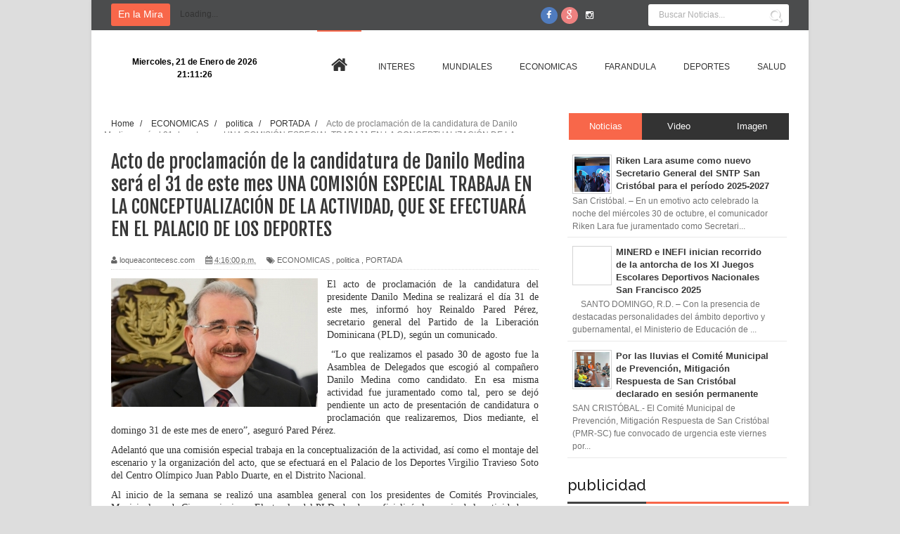

--- FILE ---
content_type: text/html; charset=UTF-8
request_url: http://www.loqueacontecesc.com/2016/01/acto-de-proclamacion-de-la-candidatura.html
body_size: 37740
content:
<!DOCTYPE html>
<html dir='ltr' xmlns='http://www.w3.org/1999/xhtml' xmlns:b='http://www.google.com/2005/gml/b' xmlns:data='http://www.google.com/2005/gml/data' xmlns:expr='http://www.google.com/2005/gml/expr'>
<head>
<link href='https://www.blogger.com/static/v1/widgets/335934321-css_bundle_v2.css' rel='stylesheet' type='text/css'/>
<!--[if lt IE 9]> <script src="http://html5shiv.googlecode.com/svn/trunk/html5.js"> </script> <![endif]-->
<meta content='width=device-width,initial-scale=1,minimum-scale=1,maximum-scale=1' name='viewport'/>
<meta content='text/html;charset=UTF-8' http-equiv='Content-Type'/>
<meta content='IE=edge,chrome=1' http-equiv='X-UA-Compatible'/>
<meta content='text/html; charset=UTF-8' http-equiv='Content-Type'/>
<meta content='blogger' name='generator'/>
<link href='http://www.loqueacontecesc.com/favicon.ico' rel='icon' type='image/x-icon'/>
<link href='http://www.loqueacontecesc.com/2016/01/acto-de-proclamacion-de-la-candidatura.html' rel='canonical'/>
<link rel="alternate" type="application/atom+xml" title="Lo Que Acontece SC - Atom" href="http://www.loqueacontecesc.com/feeds/posts/default" />
<link rel="alternate" type="application/rss+xml" title="Lo Que Acontece SC - RSS" href="http://www.loqueacontecesc.com/feeds/posts/default?alt=rss" />
<link rel="service.post" type="application/atom+xml" title="Lo Que Acontece SC - Atom" href="https://www.blogger.com/feeds/3197648059365722729/posts/default" />

<link rel="alternate" type="application/atom+xml" title="Lo Que Acontece SC - Atom" href="http://www.loqueacontecesc.com/feeds/4446900827770764395/comments/default" />
<!--Can't find substitution for tag [blog.ieCssRetrofitLinks]-->
<link href='https://blogger.googleusercontent.com/img/b/R29vZ2xl/AVvXsEhwP8c-VQrsFNtM0U1czpaNe6xOB2fm2uaGpKOry81gSx3DorkI9hbaxhmdzBA3L05UUtQVh2DxQb2DOBymwHe1kl81drN8FJ6LOh77fpgUnj8qDrRVNJZDtfGcbkElbveV3prDeC2S6to/s1600/dan.jpeg' rel='image_src'/>
<meta content='http://www.loqueacontecesc.com/2016/01/acto-de-proclamacion-de-la-candidatura.html' property='og:url'/>
<meta content='Acto de proclamación de la candidatura de Danilo Medina será el 31 de este mes UNA COMISIÓN ESPECIAL TRABAJA EN LA CONCEPTUALIZACIÓN DE LA ACTIVIDAD, QUE SE EFECTUARÁ EN EL PALACIO DE LOS DEPORTES' property='og:title'/>
<meta content='' property='og:description'/>
<meta content='https://blogger.googleusercontent.com/img/b/R29vZ2xl/AVvXsEhwP8c-VQrsFNtM0U1czpaNe6xOB2fm2uaGpKOry81gSx3DorkI9hbaxhmdzBA3L05UUtQVh2DxQb2DOBymwHe1kl81drN8FJ6LOh77fpgUnj8qDrRVNJZDtfGcbkElbveV3prDeC2S6to/w1200-h630-p-k-no-nu/dan.jpeg' property='og:image'/>
<!-- SEO Meta Tag -->
<meta content='Acto de proclamación de la candidatura de Danilo Medina será el 31 de este mes UNA COMISIÓN ESPECIAL TRABAJA EN LA CONCEPTUALIZACIÓN DE LA ACTIVIDAD, QUE SE EFECTUARÁ EN EL PALACIO DE LOS DEPORTES' name='keywords'/>
<!-- SEO Title Tag -->
<title>
Acto de proclamación de la candidatura de Danilo Medina será el 31 de este mes UNA COMISIÓN ESPECIAL TRABAJA EN LA CONCEPTUALIZACIÓN DE LA ACTIVIDAD, QUE SE EFECTUARÁ EN EL PALACIO DE LOS DEPORTES
        | 
        Lo Que Acontece SC
</title>
<meta content='YOUR_APPLICATION_ID' property='fb:app_id'/>
<link href='http://fonts.googleapis.com/css?family=Fjalla+One' rel='stylesheet' type='text/css'/>
<link href='//netdna.bootstrapcdn.com/font-awesome/4.1.0/css/font-awesome.css' rel='stylesheet'/>
<link href='https://www.blogger.com/static/v1/widgets/1535467126-widget_css_2_bundle.css' rel='stylesheet' type='text/css'/>
<link href='http://fonts.googleapis.com/css?family=Raleway:300,400,500,600' rel='stylesheet' type='text/css'/>
    <style type="text/css"><!-- /* 
    
<style id='page-skin-1' type='text/css'><!--
/*
-----------------------------------------------
Name:     Periodico Digital
Designer: Luis Guerra
URL:      #
Version:  Full Version
----------------------------------------------- */
/* Variable definitions
====================
<Variable name="maincolor" description="Main Color" type="color" default="#F8674A"/>
*/
html,body,div,span,applet,object,iframe,h1,h2,h3,h4,h5,h6,p,blockquote,pre,a,abbr,acronym,address,big,cite,code,del,dfn,em,img,ins,kbd,q,s,samp,small,strike,strong,sub,sup,tt,var,b,u,i,center,dl,dt,dd,ol,ul,li,fieldset,form,label,legend,table,caption,tbody,tfoot,thead,tr,th,td,article,aside,canvas,details,embed,figure,figcaption,footer,header,hgroup,menu,nav,output,ruby,section,summary,time,mark,audio,video{margin:0;padding:0;border:0;font-size:100%;font:inherit;vertical-align:baseline;}
/* HTML5 display-role reset for older browsers */
article,aside,details,figcaption,figure,footer,header,hgroup,menu,nav,section{display:block;}body{line-height:1;display:block;}*{margin:0;padding:0;}html{display:block;}ol,ul{list-style:none;}blockquote,q{quotes:none;}blockquote:before,blockquote:after,q:before,q:after{content:&#39;&#39;;content:none;}table{border-collapse:collapse;border-spacing:0;}
/* FRAMEWORK */
.navbar,.post-feeds,.feed-links{display:none;
}
.section,.widget{margin:0 0 0 0;padding:0 0 0 0;
}
strong,b{font-weight:bold;
}
cite,em,i{font-style:italic;
}
a:link{color:#383838;text-decoration:none;outline:none;transition:all 0.25s;-moz-transition:all 0.25s;-webkit-transition:all 0.25s;
}
a:visited{color:#333333;text-decoration:none;
}
a:hover{color:#f8674a;text-decoration:none;
}
a img{border:none;border-width:0;outline:none;
}
abbr,acronym{
}
sup,sub{vertical-align:baseline;position:relative;top:-.4em;font-size:86%;
}
sub{top:.4em;}small{font-size:86%;
}
kbd{font-size:80%;border:1px solid #999;padding:2px 5px;border-bottom-width:2px;border-radius:3px;
}
mark{background-color:#ffce00;color:black;
}
p,blockquote,pre,table,figure,hr,form,ol,ul,dl{margin:1.5em 0;
}
hr{height:1px;border:none;background-color:#666;
}
/* heading */
h1,h2,h3,h4,h5,h6{font-weight:bold;line-height:normal;margin:0 0 0.6em;
}
h1{font-size:200%
}
h2{font-size:180%
}
h3{font-size:160%
}
h4{font-size:140%
}
h5{font-size:120%
}
h6{font-size:100%
}
/* list */
ol,ul,dl{margin:.5em 0em .5em 3em
}
ol{list-style:decimal outside
}
ul{list-style:disc outside
}
li{margin:.5em 0
}
dt{font-weight:bold
}
dd{margin:0 0 .5em 2em
}
/* form */
input,button,select,textarea{font:inherit;font-size:100%;line-height:normal;vertical-align:baseline;
}
textarea{display:block;-webkit-box-sizing:border-box;-moz-box-sizing:border-box;box-sizing:border-box;
}
/* code blockquote */
pre,code{font-family:&quot;Courier New&quot;,Courier,Monospace;color:inherit;
}
pre{white-space:pre;word-wrap:normal;overflow:auto;
}
.post-body blockquote {
background: url(https://blogger.googleusercontent.com/img/b/R29vZ2xl/AVvXsEitE9BaX3PeCdVNRB7OJ_98hK7C6F_sH4Mh2gEIlltbwb7NgIyhuJKQS8vV6hiuOa54bhbDqvFEAPdDexIqclYzrpATHgxcpA5R87zbT27_ei76Ab7Rx7wvfiDKM7i7qL9OOhxFJ5_hjef-/s50/quote.png) no-repeat scroll left 18px transparent;
font-family: Monaco,Georgia,&quot;
font-size: 100%;
font-style: italic;
line-height: 22px;
margin: 20px 0 30px 20px;
min-height: 60px;
padding: 0 0 0 60px;
}
/* table */
.post-body table[border=&quot;1&quot;] th, .post-body table[border=&quot;1&quot;] td, .post-body table[border=&quot;1&quot;] caption{border:1px solid;padding:.2em .5em;text-align:left;vertical-align:top;
}
.post-body table.tr-caption-container {border:1px solid #e5e5e5;
}
.post-body th{font-weight:bold;
}
.post-body table[border=&quot;1&quot;] caption{border:none;font-style:italic;
}
.post-body table{
}
.post-body td, .post-body th{vertical-align:top;text-align:left;font-size:13px;padding:3px 5px;border:1px solid #e5e5e5;
}
.post-body th{background:#f0f0f0;
}
.post-body table.tr-caption-container td {border:none;padding:8px;
}
.post-body table.tr-caption-container, .post-body table.tr-caption-container img, .post-body img {max-width:100%;height:auto;
}
.post-body td.tr-caption {color:#666;font-size:80%;padding:0px 8px 8px !important;
}
img {
max-width:100%;
height:auto;
border:0;
}
table {
max-width:100%;
}
.clear {
clear:both;
}
.clear:after {
visibility:hidden;
display:block;
font-size:0;
content:" ";
clear:both;
height:0;
}
body#layout #mywrapper{
width: 60%;
float: left;
}
body#layout #post-wrapper {
width: 100%;
float: left;
}
body#layout div#main {
width: 100%;
}
body#layout #header-wrapper {
min-height: 0px;
margin-top: 70px;
}
body {
background: #dddddd none repeat scroll top left;
margin: 0 0 0 0;
padding: 0 0 0 0;
color: #333333;
font: normal normal 13px Arial, sans-serif;
text-align: left;
background-image: url('http://plasticoscj.com/wp-content/uploads/2015/07/fondo-azul.jpg');
background-repeat: repeat;
background-attachment: fixed;
background-position: left center;
}
/* outer-wrapper */
#outer-wrapper {
background:#ffffff;
max-width:1020px;
margin:0px auto;
box-shadow: 0px 0px 5px rgba(80, 80, 80, 0.1);
overflow:hidden;
}
/* NAVIGATION MENU */
.top-menu {
font:normal normal 12px Arial, sans-serif;
margin:0 auto;
height:43px;
overflow:hidden;
padding: 0 28px;
background-color: #4B4C4D;
}
.top-menu1 {
font:normal normal 12px Arial, sans-serif;
margin:0 auto;
height:43px;
overflow:hidden;
padding: 11px 0px 0;
}
.menubar {
list-style-type:none;
margin:0 0 0 0;
padding:0 0 0 0;
}
.menubar li {
display:block;
float:left;
line-height:38px;
margin:0 0 0 0;
padding:0 0 0 0;
border-right:1px solid #424242;
}
.menubar li a {
background: #3A3A3A;
color: #E0E0E0;
display: block;
padding: 0 12px;
}
.menubar li a:hover {
background:#f8674a;
}
.menubar2 > li > a:hover {
color:#f8674a;
}
/* HEADER WRAPPER */
#header-wrapper {
margin:0 auto;
padding: 0 22px;
min-height: 100px;
}
.header {
float:left;
width:25.7%;
max-width:257px;
height: 100px;
margin: 0px 0 0PX;
}
div#header-inner {
margin-left: 10px;
}
.header h1.title,.header p.title {
font:normal bold 24px Fjalla One, Arial, Helvetica, sans-serif;
margin:0 0 0 0;
text-transform:uppercase;
}
.header .description {
color:#555555;
}
.header a {
color:#333333;
}
.header a:hover {
color:#999;
}
.header img {
display:block;
padding: 20px 0 39px;
}
.header-right {
float: right;
padding: 0;
margin: 0px 0px 0 0;
width: 72.8%;
max-width: 728px;
max-height: 90px;
}
.header-right img {
display:block;
}
#nav {
font: normal bold 12px Arial, sans-serif;
text-transform: uppercase;
height: 48px;
line-height: 48px;
background: #fff;
min-height: 47px;
width: 964px;
margin: 0 28px;
}
.menubar2 {
list-style: none;
margin:0 0 0 0;
*zoom: 1;
float:left;
}
.menubar2:before,
.menubar2:after {
content: " ";
display: table;
}
.menubar2:after {
clear: both;
}
.menubar2 ul {
list-style: none;
margin:0 0 0 0;
width:12em;
}
.menubar2 a {
display:block;
padding:0 15px;
}
.menubar2 li {
position: relative;
margin:0 0;
padding: 0 1px 0 0;
border-image: none;
z-index: 99999999999999;
}
.menubar2 > li {
float: left;
}
.menubar2 > li > a {
display: block;
height:60px;
line-height:48px;
color: #333;
margin: 0 4px;
font-family: sans-serif;
font-size: 12px;
font-style: normal;
font-variant: normal;
font-weight: normal;
letter-spacing: 0em;
text-decoration: none;
text-transform: uppercase;
line-height: 105px;
}
#nav .active {
border-top:2px solid #f8674a;
}
.menubar2 li ul {
background: #383838;
display: block;
position: absolute;
left: 0;
visibility: hidden;
opacity: 0;
color: #333;
-webkit-transition: all .25s ease-out;
-moz-transition: all .25s ease-out;
-ms-transition: all .25s ease-out;
-o-transition: all .25s ease-out;
transition: all .25s ease-out;
top: 86px;
left: 0px;
width: 170px;
background: #f9f9f9;
z-index: 100000;
border-top: 3px solid #f8674a;
z-index: 99999;
-webkit-box-shadow: 0 1px 2px rgba(0,0,0,0.15);
box-shadow: 0 1px 2px rgba(0,0,0,0.15);
}
.menubar2 li li ul {
left:100%;
top:-1px;
}
.menubar2 > li.hover > ul {
visibility:visible;
opacity:10;
}
.menubar2 li li.hover ul {
visibility:visible;
opacity:10;
}
.menubar2 li li a {
display: block;
color: #333;
font-family: 'Droid Sans', sans-serif;
position: relative;
z-index: 100;
line-height: 32px;
border-bottom: 1px solid #e1e1e1;
}
.menubar2 li li a:hover {
color:#878787;
}
.menubar2 li li li a {
color: #e0dfdf;
font-family: 'Droid Sans', sans-serif;
text-shadow: 0 1px 1px #4B4B4B;
z-index:20;
}
i.fa.fa-home {
font-size: 25px;
padding: 12px 5px;
}
/* CONTENT WRAPPER */
#content-wrapper {
background-color:transparent;
margin: 0 auto;
padding: 15px 28px 0;
word-wrap:break-word;
}
div#featured-posts-section {
max-height: 342px;
overflow: hidden;
}
.largebanner {
background:#fff;
border-right:1px solid #e5e5e5;
border-bottom:1px solid #e5e5e5;
border-left:1px solid #e5e5e5;
}
.largebanner .widget {
padding:15px 14px;
overflow:hidden;
}
.largebanner img, .largebanner iframe{
display:block;
max-width:100%;
border:none;
overflow:hidden;
}
/* POST WRAPPER */
#post-wrapper {
background:transparent;
float:left;
width:620px;
max-width:620px;
margin:0 0 10px;
margin-top: -25px;
}
.post-container {
padding:15px 0px 0 0;
}
.breadcrumbs {font-size: 90%;height: 16px;margin-bottom: 10px;margin-top: 1px;overflow: hidden;padding: 5px;margin-left: -15px;}
.breadcrumbs > span {padding: 10px 5px 10px 10px;}
.breadcrumbs > span:last-child {background: none repeat scroll 0 0 transparent;color: #808080;}
.breadcrumbs a {color: #333333;}
.post {
background:#ffffff;
margin:0 0 15px;
padding:15px 0;
border-bottom: 1px solid #E2E2E2;
}
.post-body {
line-height:1.6em;
}
h2.post-title, h1.post-title {
font:normal normal 20px Fjalla One, Helvetica, Arial, sans-serif;
}
h2.post-title a, h1.post-title a, h2.post-title, h1.post-title {
color:#383838;
}
h2.post-title a:hover, h1.post-title a:hover {
color:#0072C6;
}
.img-thumbnail {
background:#fbfbfb url(https://blogger.googleusercontent.com/img/b/R29vZ2xl/AVvXsEhcp1bOflzzQd4h-Cspj5pLaNxtN3B0H_JMLFY9OyWw18XI965ye-7aJGmoJgzz9-e0sKbj5522m2wIwNzURy1y5xJoB-k4AMtPx_GxVD59xICiLHPxBUfC9RMIaIzBLUOhJm11rw5rUQB6/w200-c-h140/no-image.png) no-repeat center center;
position:relative;
float:left;
width:250px;
height:163px;
margin:0 15px 0 0;
}
.img-thumbnail img {
width:250px;
height:160px;
}
span.rollover {
}
span.rollover:before {
content:"";
position: absolute;
width:24px;
height:24px;
margin:-12px;
top:50%;
left:50%;
}
span.rollover:hover {
opacity: .7;
-o-transition:all 1s;
-moz-transition:all 1s;
-webkit-transition:all 1s;
}
.post-info {
background: transparent;
margin: 0 0 12px;
color: #666666;
font-size: 11px;
padding: 5px 0;
border-bottom: 1px dotted #dedede;
}
.post-info a {
display:inline-block;
color:#666666;
}
.author-info, .time-info, .comment-info, .label-info, .review-info {
margin-right:12px;
display:inline;
}
a.readmore {
display:inline-block;
margin:15px 0 0;
background-color:#ffffff;
border:1px solid #dddddd;
padding:0px 10px;
line-height:26px;
color:#333333;
font-size:11px;
font-weight:bold;
text-transform:uppercase;
}
a.readmore:hover  {
border:1px solid #aaaaaa;
}
/* Page Navigation */
.pagenavi {
clear: both;
margin: -16px 0 10px;
text-align: center;
font-size: 14px;
font-weight: bold;
padding: 0px;
text-transform: uppercase;
border-bottom: 1px solid #ddd;
border-top: 1px solid #ddd;
}
.pagenavi span,.pagenavi a {
padding: 6px 20px 6px 15px;
margin-right:3px;
display:inline-block;
color:$(readmore.color);
float: left;
background: none repeat scroll 0 0 transparent;
border-right: 1px solid #DDDDDD;
background-color:$(readmore.background.color);
border: 1px solid $(readmore.border.color);
}
.pagenavi .current, .pagenavi .pages, .pagenavi a:hover {
border: 1px solid $(readmore.hover.color);
}
.pagenavi .pages {
display:none;
}
/* SIDEBAR WRAPPER */
#sidebar-wrapper {
background:transparent;
float:right;
width:35%;
max-width:315px;
margin:0 auto;
}
.sidebar h2, .panel h2 {
display: block;
font-family: 'Raleway',sans-serif;
font-weight: 500;
font-size: 22px;
line-height: 22px;
padding: 0 0 13px 0px;
margin: 6px 0 5px 0;
border-bottom: 3px #f8674a solid;
color: #222;
}
#sidebar1 h2 span,#sidebar h2 span{
}
.sidebar h2 span {
padding-bottom: 11px;
border-bottom: 3px #444 solid;
}
#bottombar h2 span {
border-bottom: 2px solid #f8674a;
bottom: -2px;
padding: 6px;
color: #fff;
}
.sidebar h2:after, .panel h2:after {
content: " ";
width:90px;
height: 0px;
position: absolute;
left: 0;
bottom: -2px;
}
.sidebar .widget {
margin:0 0 15px;
}
.sidebar ul, .sidebar ol {
list-style-type:none;
margin:0 0 0 0;
padding:0 0 0 0;
}
.sidebar li {
margin:5px 0;
padding:0 0 0 0;
}
/* Recent Post */
.recent-post-title {
margin:0 0 15px;
padding:0;
position:relative;
}
.recent-post-title h2 {
display: block;
font-family: 'Raleway',sans-serif;
font-weight: 500;
font-size: 20px;
line-height: 20px;
padding: 0 0 13px 0px;
margin: 6px 0 5px 0;
border-bottom: 3px #f8674a solid;
color: #222;
}
.recent-post-title h2 span{padding-bottom: 11px;
border-bottom: 3px #444 solid;}
.recent-post-title h2 a {
color:#474747;
padding: 0 10px;
}
.stylebox {
float:left;
width:50%;
margin:0 0;
}
.stylebox .widget {
padding:0 15px 15px 0;
}
.stylebox .widget-content {
background:#ffffff;
}
.stylebox ul {
list-style-type:none;
margin:0 0 0 0;
padding:0 0 0 0;
}
.stylebox1 {
float:left;
width:98%;
margin:0 0;
}
.stylebox1 .widget {
padding:0 0px 15px 0;
}
.stylebox1 .widget-content {
background:#ffffff;
}
.stylebox1  ul {
list-style-type:none;
margin:0 0 0 0;
padding:0 0 0 0;
}
/* Recent Post */
ul.xpose_thumbs {
margin:0 0 0 0;
}
ul.xpose_thumbs li {
font-size:12px;
min-height:68px;
margin:0 0 8px;
padding:0 0 8px;
border-bottom:1px dotted #e5e5e5;
}
ul.xpose_thumbs .xpose_thumb {
position:relative;
background:#fbfbfb;
margin:3px 0 10px 0;
width:100%;
height:50px;
padding-bottom:46%;
overflow:hidden;
}
ul.xpose_thumbs .xpose_thumb img {
height:auto;
width:100%;
}
ul.xpose_thumbs1 {
margin:0 0 0 0;
width:49%;
float:left;
}
ul.xpose_thumbs1 li {
font-size:12px;
min-height:68px;
margin:0 0 8px;
padding:0 0 8px;
border-bottom:1px dotted #e5e5e5;
}
ul.xpose_thumbs1 .xpose_thumb {
position:relative;
background:#fbfbfb;
margin:3px 0 10px 0;
width:100%;
height:62px;
padding-bottom:46%;
overflow:hidden;
}
ul.xpose_thumbs1 .xpose_thumb img {
height:auto;
width:100%;
}
ul.xpose_thumbs2 {
font-size:13px;
}
ul.xpose_thumbs2 li {
padding:0 0;
min-height:66px;
font-size:11px;
margin: 0 0 8px;
padding: 0 0 8px;
border-bottom:1px dotted #e5e5e5;
}
ul.xpose_thumbs2 .xpose_thumb2 {
background:#fbfbfb;
float:left;
margin:3px 8px 0 0;
height:70px;
width:70px;
}
ul.xpose_thumbs2 .xpose_thumb2 img {
height:70px;
width:70px;
}
span.xpose_title {
font:normal normal 16px Fjalla One, Helvetica, Arial, sans-serif;
display:block;
margin:0 0 5px;
line-height:1.4em;
}
span.xpose_title2 {
font-size:14px;
}
span.rp_summary {
display:block;
margin:6px 0 0;
color: #747474;
font-family: Open Sans,sans-serif;
font-size: 14px;
font-weight: 400;
}
span.xpose_meta {
background:transparent;
display:block;
font-size:12px;
color:#aaa;
}
span.xpose_meta a {
color:#aaa !important;
display:inline-block;
}
span.xpose_meta_date, span.xpose_meta_comment, span.xpose_meta_more  {
display:inline-block;
margin-right:8px;
}
span.xpose_meta_date:before {
content: "\f017";
font-family: FontAwesome;
font-style: normal;
font-weight: normal;
text-decoration: inherit;
padding-right:4px;
}
span.xpose_meta_comment:before  {
content: "\f086";
font-family: FontAwesome;
font-style: normal;
font-weight: normal;
text-decoration: inherit;
padding-right:4px;
}
span.xpose_meta_more:before {
content: "\f0a9";
font-family: FontAwesome;
font-style: normal;
font-weight: normal;
text-decoration: inherit;
padding-right:4px;
}
ul.xpose_thumbs2 li a:hover, ul.xpose_thumbs li a:hover {
color:#f8674a;
}
ul.xpose_thumbs22 {
font-size:13px;
width:49%;
float:right;
}
ul.xpose_thumbs22 li {
padding:0 0;
min-height:66px;
font-size:11px;
margin: 0 0 8px;
padding: 0 0 8px;
border-bottom:1px dotted #e5e5e5;
}
ul.xpose_thumbs22 .xpose_thumb2 {
background:#fbfbfb;
float:left;
margin:3px 8px 0 0;
height:70px;
width:70px;
}
ul.xpose_thumbs22 .xpose_thumb2 img {
height:70px;
width:70px;
}
span.xpose_title {
font:normal normal 16px Fjalla One, Helvetica, Arial, sans-serif;
display:block;
margin:0 0 5px;
line-height:1.4em;
}
span.xpose_title2 {
font-size:14px;
}
span.rp_summary {
display:block;
margin:6px 0 0;
color:#747474;
}
span.xpose_meta {
background:transparent;
display:block;
font-size:12px;
color:#aaa;
}
span.xpose_meta a {
color:#aaa !important;
display:inline-block;
}
span.xpose_meta_date, span.xpose_meta_comment, span.xpose_meta_more  {
display:inline-block;
margin-right:8px;
}
span.xpose_meta_date:before {
content: "\f017";
font-family: FontAwesome;
font-style: normal;
font-weight: normal;
text-decoration: inherit;
padding-right:4px;
}
span.xpose_meta_comment:before  {
content: "\f086";
font-family: FontAwesome;
font-style: normal;
font-weight: normal;
text-decoration: inherit;
padding-right:4px;
}
span.xpose_meta_more:before {
content: "\f0a9";
font-family: FontAwesome;
font-style: normal;
font-weight: normal;
text-decoration: inherit;
padding-right:4px;
}
ul.xpose_thumbs22 li a:hover, ul.xpose_thumbs li a:hover {
color:#f8674a;
}
/* BOTTOMBAR */
#bottombar {
background:#343434;
overflow:hidden;
margin:0 auto;
padding:15px 28px;
color:#dddddd;
}
#bottombar .left {
float:left;
width:34%;
}
#bottombar .center {
float:left;
width:34%;
}
#bottombar .right {
float:right;
width:32%;
}
#bottombar .left .widget, #bottombar .center .widget {
margin:0 15px 15px 0;
}
#bottombar .right .widget {
margin:0 0 15px 0;
}
#bottombar h2 {
font:normal bold 13px Arial, sans-serif;
margin:0 0 10px 0;
padding:6px 0;
text-transform:uppercase;
position:relative;
border-bottom: 2px solid #696969;
color:#eeeeee;
}
#bottombar ul, #bottombar ol {
list-style-type:none;
margin:0 0 0 0;
padding:0 0 0 0;
}
#bottombar li {
margin:5px 0;
padding:0 0 0 0;
}
#bottombar ul li:before {
color:#eeeeee !important;
}
#bottombar a {
color:#dddddd;
}
#bottombar a:hover {
color:#ffffff;
}
/* FOOTER */
#footer-wrapper {
background:#303030;
margin:0 auto;
padding:8px 20px;
overflow:hidden;
color:#eeeeee;
font-size:12px;
}
.footer-left {
float:left;
margin:10px;
margin-top: 32px;
color: #949494;
}
.footer-right {
float:right;
margin:10px;
color: #949494;
}
#footer-wrapper a {
color:#b8b8b8;
}
#footer-wrapper a:hover {
color:#ffffff;
}
/* CUSTOM WIDGET */
.widget ul {
line-height:1.4em;
}
/* Tab Menu */
.set, .panel {
margin: 0 0;
}
.tabs .panel {
padding:0 0;
}
.tabs-menu {
border-bottom:3px solid #E73138;
padding: 0 0;
margin:0 0;
}
.tabs-menu li {
font:normal bold 12px Arial, sans-serif;
display: inline-block;
*display: inline;
zoom: 1;
margin: 0 3px 0 0;
padding:10px;
background:#fff;
border:1px solid #e5e5e5;
border-bottom:none !important;
color:#333333;
cursor:pointer;
position:relative;
}
.tabs-menu .active-tab {
background:#E73138;
border:1px solid #E73138;
border-bottom:none !important;
color:#fff;
}
.tabs-content {
padding:10px 0;
}
.tabs-content .widget li {
float:none !important;
margin:5px 0;
}
.tabs-content .widget ul {
overflow:visible;
}
/* Custom CSS for Blogger Popular Post Widget */
.PopularPosts ul,
.PopularPosts li,
.PopularPosts li img,
.PopularPosts li a,
.PopularPosts li a img {
margin:0 0;
padding:0 0;
list-style:none;
border:none;
background:none;
outline:none;
}
.PopularPosts ul {
margin:.5em 0;
list-style:none;
color:black;
counter-reset:num;
}
.PopularPosts ul li img {
display:block;
margin:0 .5em 0 0;
width:50px;
height:50px;
float:left;
}
.PopularPosts ul li {
background-color:#eee;
margin:0 10% .4em 0 !important;
padding:.5em 1.5em .5em .5em !important;
counter-increment:num;
position:relative;
}
/* Set color and level */
.PopularPosts ul li {margin-right:1% !important}
.PopularPosts .item-thumbnail {
margin:0 0 0 0;
}
.PopularPosts .item-snippet {
font-size:11.5px;
color: #747474;
}
.profile-img{
display:inline;
opaciry:10;
margin:0 6px 3px 0;
}
/* back to top */
#back-to-top {
padding: 8px 10px;
font-size: 24px;
border: 1px solid #4b4b4b;
background: rgba(0,0,0,0.8);
color: #FFF;
z-index: 9999999999999999999;
border-radius: 50px;
width: 40px;
height: 40px;
text-align: center;
cursor: pointer;
-webkit-transition: all ease-in-out 0.2s;
-moz-transition: all ease-in-out 0.2s;
-o-transition: all ease-in-out 0.2s;
transition: all ease-in-out 0.2s;
overflow: auto;
}
.back-to-top {
position:fixed !important;
position:absolute;
bottom:20px;
right:20px;
z-index:999;
}
#back-to-top:hover {
background-color: #f8674a;
}
/* ==== Related Post Widget Start ==== */
#related-posts h2 > span{
border-bottom: 2px solid #f8674a;
bottom: -2px;
padding: 4px 10px;
}
#related-posts{
float:left;
width:100%;
margin-bottom:40px;
}
#related-posts h2{
border-bottom: 2px solid #eee;
padding: 4px 0;
font: normal normal 18px Oswald;
text-transform: uppercase;
font: normal bold 12px Arial, sans-serif;
text-align: left;
color: #474747;
margin-bottom: 5px;
}
#related-posts .related_img {
padding:0px;
width:195px;
height:150px;
}
#related-posts .related_img:hover{
opacity:.7;
filter:alpha(opacity=70);
-moz-opacity:.7;
-khtml-opacity:.7;
}
/* share buttons */
.share-buttons-box {
height: 67px;
background: url(https://blogger.googleusercontent.com/img/b/R29vZ2xl/AVvXsEg_FNJX2wcmPouHTQXW9lwDUI9dubb8i6TyZ2Kwjd9P4YV4mXO04vp2TNuAsACg-fasNtek29k3O-vQj-R6NV5XdItw2GH4eKl-_xMnSvvT9vHiiXDGIcWhcI7YwDwIMBK-g-yI72alRbNM/s1600/share.png) no-repeat 330px 10px;
margin:20px 0 15px;
overflow:hidden;
}
.share-buttons {
margin:0 0;
height:67px;
float:left;
}
.share-buttons .share {
float:left;
margin-right:10px;
display:inline-block;
}
/* error and search */
.status-msg-wrap {
font-size:120%;
font-weight:bold;
width:100%;
margin:20px auto;
}
.status-msg-body {
padding:20px 2%;
width:96%;
}
.status-msg-border {
border:1px solid #e5e5e5;
opacity:10;
width:auto;
}
.status-msg-bg {
background-color:#ffffff;
}
.status-msg-hidden {
padding:20px 2%;
}
#ArchiveList ul li:before {
content:"" !important;
padding-right:0px !important;
}
/* facebook comments */
.fb-comments{width: 100% !important;}
.fb-comments iframe[style]{width: 100% !important;}
.fb-like-box{width: 100% !important;}
.fb-like-box iframe[style]{width: 100% !important;}
.fb-comments span{width: 100% !important;}
.fb-comments iframe span[style]{width: 100% !important;}
.fb-like-box span{width: 100% !important;}
.fb-like-box iframe span[style]{width: 100% !important;
}
.rich-snippet {
padding:10px;
margin:15px 0 0;
border:3px solid #eee;
font-size:12px;
}
/*-------sidebar----------------*/
.sidebar-narrow{margin:0}
#sidebar-narrow .widget{margin-bottom:30px;}
#sidebar-narrow{float:right;width:160px;margin-right: 14px;
border-right: 1px solid #eaeaea;
border-left: 1px solid #eaeaea;
padding: 16px 10px 0 15px;}
div#main {
width: 98%;
margin-top: 15px;
}
div#mywrapper {
float: left;
width: 620px;
}
#sidebartab {
margin-bottom: 15px;
margin-top: -20px;
}
.tab-widget-menu {
height: 46px;
margin: 0;
padding: 8px 0 0 2px;
}
#sidebartab .widget {
margin-bottom: 0;
padding-bottom: 0;
}
#sidebartab .h2title {
display: none;
}
#sidebartab .h2titlesmall {
display: none;
}
#sidebartab .widget-content {
box-shadow: none;
-moz-box-shadow: none;
-webkit-box-shadow: none;
border: 0;
}
.tab-widget-menu ul, .tab-widget-menu li {
list-style: none;
padding: 0;
margin: 0;
}
.tab-widget-menu li {
background: #333;
bottom: -2px;
color: #FFF;
cursor: pointer;
float: left;
height: 38px;
line-height: 38px;
margin: -2px 0px 0 0px;
padding: 0;
position: relative;
text-align: center;
width: 33.3%;
z-index: 2;
}
.tab-widget-menu li.selected {
background: #f8674a;
border-width: 1px 1px 3px;
color: #FFF;
margin-top: -2px;
}
#sidebartab .h2title, #sidebartab h2 {
display: none;
}
#sidebartab .h2titlesmall, #sidebartab h2 {
display: none;
}
#sidebartab .widget-content img {
padding: 2px;
border: 1px solid lightGrey;
width: 50px;
height: 50px;
}
#sidebartab .popular-posts li {
background: none repeat scroll 0 0 transparent;
border-bottom: 1px solid #E9E9E9;
overflow: hidden;
padding: 10px 0;
}
.PopularPosts img:hover, #sidebartab .widget-content img:hover {
-khtml-opacity: 0.4;
-moz-opacity: 0.4;
opacity: 0.4;
}
#sidebarlab .sidebar li a:hover {
color: #fff;
background: #222;
}
.PopularPosts a {font-weight:bold;}
.tagcloud a {
background: #e4e4e4;
color: #888;
display: block;
float: left;
font-size: 14px!important;
line-height: 12px;
margin: 0 2px 2px 0;
padding: 12px 17px;
}
.tagcloud a:link {
color: #888;
}
.tagcloud a:hover {
background: #f8674a;
color: #fff;
}
.tagcloud1 a {
background: #555555;
color: #888;
display: block;
float: left;
font-size: 14px!important;
line-height: 12px;
margin: 0 2px 2px 0;
padding: 12px 17px;
}
.tagcloud1 a:link {
color: #888;
}
.tagcloud1 a:hover {
background: #f8674a;
color: #fff;
}
.showpageArea a {
clear:both;
margin:-5px 0 10px;
text-align:center;
font-size:11px;
font-weight:bold;
text-transform:uppercase;
}
.showpageNum a {
padding:6px 10px;
margin-right:3px;
display:inline-block;
color:#333333;
background-color:#ffffff;
border: 1px solid #dddddd;
}
.showpageNum a:hover {
border: 1px solid #aaaaaa;
}
.showpagePoint {
padding:6px 10px;
margin-right:3px;
display:inline-block;
color:#333333;
background-color:#ffffff;
border: 1px solid #aaaaaa;
}
.showpageOf {
display:none;
}
.showpage a {
padding:6px 10px;
margin-right:3px;
display:inline-block;
color:#333333;
background-color:#ffffff;
border: 1px solid #dddddd;
}
.showpage a:hover {
border: 1px solid #aaaaaa;
}
.showpageNum a:link,.showpage a:link {
text-decoration:none;
color:#666;
}
.button {
text-align: center;
width: 100%;
margin: 10px 0;
padding: 0;
font-size: 14px;
font-family: 'Tahoma', Geneva, Sans-serif;
color: #fff;
margin-left: 0em !important;
}
.button ul {
margin: 0;
padding: 0;
}
.button li {
display: inline-block;
margin: 10px 0;
padding: 0;
}
#Attribution1 {
height:0px;
visibility:hidden;
display:none
}
.author-avatar img{border:1px solid #ccc;padding:4px;background:#fff;float:left;margin:0 10px 5px 0;border:50%;box-shadow:0 0 3px 0 #b5b5b5;-moz-box-shadow:0 0 3px 0 #b5b5b5;-webkit-box-shadow:0 0 3px 0 #b5b5b5}
#author-box h3 {
padding-bottom: 5px;
border-bottom: 4px solid #333;
font-size: 18px;
color:#222;
font-family: Oswald,arial,Georgia,serif;
}
.share-post {
font-size: 13px;
margin-top: 15px;
}
.share-post li {
float: left;
}
.share-post a {
display: block;
margin-right: 10px;
text-indent: -9999px;
margin-left: 12px;
background: url(https://blogger.googleusercontent.com/img/b/R29vZ2xl/AVvXsEgHcn2yj3MAMM21pT-6vXawLqXDCRlsQXGkzSujSt_VQ0TIysWTd6FW2Mlj2Nrn1aVINW0t6QwlforIUKaYWL4RYZARq3QVCf5F4TkjXAxmmFevGEdEVOVbljGIBdzAhz1nxn1hUlrHoQA/s1600/single-share.png) no-repeat;
-webkit-transition: opacity .2s;
-moz-transition: opacity .2s;
-o-transition: opacity .2s;
transition: opacity .2s;
}
.share-post a:hover {
opacity: .7;
}
.share-post
.facebook a {
width: 7px;
}
.share-post
.twitter a {
width: 18px;
background-position: -47px 0;
}
.share-post
.google a {
width: 14px;
background-position: -105px 0;
}
.share-post
.pinterest a {
width: 11px;
background-position: -159px 1px;
}
/*** Share Post Styling ***/
#share-post {
width: 100%;
overflow: hidden;
margin-top: 20px;
}
#share-post a {
display: block;
height: 32px;
line-height: 32px;
color: #fff;
float: left;
padding-right: 10px;
margin-right: 10px;
margin-bottom: 25px;
}
#share-post
.facebook {
background-color: #436FC9;
}
#share-post
.twitter {
background-color: #40BEF4;
}
#share-post
.google {
background-color: #EC5F4A;
}
#share-post
span {
display: block;
width: 32px;
height: 32px;
float: left;
margin-right: 10px;
background: url(https://blogger.googleusercontent.com/img/b/R29vZ2xl/AVvXsEgHcn2yj3MAMM21pT-6vXawLqXDCRlsQXGkzSujSt_VQ0TIysWTd6FW2Mlj2Nrn1aVINW0t6QwlforIUKaYWL4RYZARq3QVCf5F4TkjXAxmmFevGEdEVOVbljGIBdzAhz1nxn1hUlrHoQA/s1600/single-share.png) no-repeat;
}
#share-post
.facebook span {
background-color: #3967C6;
}
#share-post
.twitter span {
background-color: #26B5F2;
background-position: -72px 0;
}
#share-post
.google span {
background-color: #E94D36;
background-position: -144px 0;
}
/* Search Box
----------------------------------------------- */
#searchformfix
{
float:right;
overflow:hidden;
position:relative;
}
#searchform
{
margin:6px 0 0;
padding:0;
}
#searchform fieldset
{
padding:0;
border:none;
margin:0;
}
#searchform input[type="text"]{
background:#fff; border:none;
float:left; padding:0px 10px 0px 15px;
margin:0px; width:175px; max-height:31px;
border-radius: 3px;
line-height:31px; color:#afafaf}
#searchform input[type=submit]
{
background:url(https://blogger.googleusercontent.com/img/b/R29vZ2xl/AVvXsEgOBxNlTR20xJ2f0-6ItT_2jTMam7UxOXz9Cj6a-wx4xo6K_-St6R5RWzqJ0jyDUP2pQO6_Rb8MmrIGsr9FrjsAA6VyhdY8VS6S_KwS3hyNttFAOuojEq8bnBgJvk8KafGJcJcoBbJMWsxw/s1600/icon-search.png) center 7px no-repeat;
cursor:pointer;
margin:0;
padding:0;
width:37px;
height:34px;
line-height:34px;
right: 0px;
position: absolute;
}
input[type=submit]
{
padding:4px 17px;
color:#fff;
text-transform:uppercase;
border:none;
font-size:20px;
background:url(gradient.png) bottom repeat-x;
cursor:pointer;
margin-top:10px;
float:left;
overflow:visible;
}
#searchform input[type=submit]:hover
{
background-color:#747474;
}
.selectnav {
display:none;
}
/*---Flicker Image Gallery-----*/
.flickr_plugin {
width: 100%;
}
.flickr_badge_image {
float: left;
height: 75px;
margin: 8px 5px 0px 5px;
width: 75px;
}
.flickr_badge_image a {
display: block;
}
.flickr_badge_image a img {
display: block;
width: 100%;
height: auto;
-webkit-transition: opacity 100ms linear;
-moz-transition: opacity 100ms linear;
-ms-transition: opacity 100ms linear;
-o-transition: opacity 100ms linear;
transition: opacity 100ms linear;
}
.flickr_badge_image a img:hover {
opacity: .5;
}
div#act {
display: none;
}
#sidebar-narrow .list-label-widget-content li:before {
content: "\f013";
font-family: fontawesome;
margin-right: 5px;
}
#sidebar-narrow .list-label-widget-content li {
display: block;
padding: 0 0 8px 0;
position: relative;
}
#sidebar-narrow .list-label-widget-content li a {
color: #555555;
font-size: 13px;
font-weight: normal;
}
#sidebar-narrow .list-label-widget-content li a:first-child {
text-transform: capitalize;
}
#sidebar-narrow .list-label-widget-content li a:hover {
text-decoration: underline;
}
#sidebar-narrow .list-label-widget-content li span:last-child {
color: #949494;
font-size: 12px;
font-weight: bold;
position: absolute;
right: 0;
top: 0;
}
#sidebar-narrow .list-label-widget-content li:hover span:last-child {
text-decoration: underline;
}
.social-icons{float:left;}
.social-icons{margin:9px 0 0 10px;text-align:center;}
.social-icons a{display:inline-block;position:relative;overflow:hidden;line-height:0px;margin:1px;}.social-icons a i{width:24px;height:24px;line-height:24px;font-size:13px;}.social-icons.icon-32 a i{width:32px;height:32px;line-height:32px;font-size:18px;}.social-icons.icon-12 a i{width:18px;height:18px;line-height:18px;font-size:9px;}.social-icons.icon-12 a i.icon-home{padding:0;height:18px;font-size:15px;font-weight:normal;}
.social-icons a i{color:#FFF!important;display:inline-block;text-align:center;overflow:hidden;border-radius:100%;-webkit-transition:all ease-in-out 0.2s;-moz-transition:all ease-in-out 0.2s;-o-transition:all ease-in-out 0.2s;transition:all ease-in-out 0.2s;}.social-icons a i.icon-home{background:#4e5462;}.social-icons a i.fa-facebook{background:#507cbe;}.social-icons a i.fa-twitter{background:#65cdef;}.social-icons a i.social_icon-rss{background:#fbab5d;}.social-icons a i.fa-google{background:#ee8180;}.social-icons a i.fa fa-pinterest{background:#f16361;}.social-icons a i.social_icon-myspace{background:#2e9fdf;}.social-icons a i.fa fa-dribbble{background:#d97aa5;}.social-icons a i.social_icon-linkedin{background:#91c9db;}.social-icons a i.fa fa-evernote{background:#8ac979;}.social-icons a i.social_icon-flickr{background:#db97be;}.social-icons a i.fa fa-youtube{background:#f16361;}.social-icons a i.social_icon-skype{background:#38c3f2;}.social-icons a i.fa fa-digg{background:#4ea1d9;}.social-icons a i.social_icon-reddit{background:#7fc1d7;}.social-icons a i.fa fa-delicious{background:#5a91de;}.social-icons a i.fa-stumbleupon{background:#e36644;}.social-icons a i.fa fa-tumblr{background:#4e7da2;}.social-icons a i.fa-vimeo-square{background:#87d3e0;}.social-icons a i.fa fa-blogger{background:#fbc95d;}.social-icons a i.fa fa-wordpress{background:#dddcdc;}.social-icons a i.fa fa-yelp{background:#c64947;}.social-icons a i.social_icon-lastfm{background:#c35252;}.social-icons a i.social_icon-grooveshark{background:#2ab8ed;}.social-icons a i.social_icon-xing{background:#639d71;}.social-icons a i.social_icon-posterous{background:#e7c16f;}.social-icons a i.social_icon-deviantart{background:#95a595;}.social-icons a i.social_icon-openid{background:#fb915d;}.social-icons a i.social_icon-behance{background:#18ace3;}.social-icons a i.social_icon-instagram{background:#c8c5b3;}.social-icons a i.social_icon-paypal{background:#4ea1d9;}.social-icons a i.social_icon-spotify{background:#6fcb57;}.social-icons a i.social_icon-viadeo{background:#9ec7d5;}.social-icons a i.social_icon-googleplay{background:#ce5452;}.social-icons a i.social_icon-forrst{background:#64bb8d;}.social-icons a i.social_icon-vk{background:#568bb0;}.social-icons a i.social_icon-appstore{background:#cdcccb;}.social-icons a i.social_icon-amazon{background:#f0b22e;}.social-icons a i.fa-soundcloud{background:#f35839;}.social-icons a i:hover{background:#434347;}
a.tooldown{display:inline-block;}.tipsy{font-size:12px;position:absolute;padding:5px;z-index:100000;}.tipsy-inner{background-color:#232323;color:#FFF;max-width:200px;padding:0px 8px;text-align:center;border-radius:3px;}.tipsy-arrow{position:absolute;width:0;height:0;line-height:0;border:5px dashed #232323;}.tipsy-arrow-n{border-bottom-color:#232323;}.tipsy-arrow-s{border-top-color:#232323;}.tipsy-arrow-e{border-left-color:#232323;}.tipsy-arrow-w{border-right-color:#232323;}.tipsy-n .tipsy-arrow{top:0px;left:50%;margin-left:-5px;border-bottom-style:solid;border-top:none;border-left-color:transparent;border-right-color:transparent;}.tipsy-nw .tipsy-arrow{top:0;left:10px;border-bottom-style:solid;border-top:none;border-left-color:transparent;border-right-color:transparent;}.tipsy-ne .tipsy-arrow{top:0;right:10px;border-bottom-style:solid;border-top:none;border-left-color:transparent;border-right-color:transparent;}.tipsy-s .tipsy-arrow{bottom:0;left:50%;margin-left:-5px;border-top-style:solid;border-bottom:none;border-left-color:transparent;border-right-color:transparent;}.tipsy-sw .tipsy-arrow{bottom:0;left:10px;border-top-style:solid;border-bottom:none;border-left-color:transparent;border-right-color:transparent;}.tipsy-se .tipsy-arrow{bottom:0;right:10px;border-top-style:solid;border-bottom:none;border-left-color:transparent;border-right-color:transparent;}.tipsy-e .tipsy-arrow{right:0;top:50%;margin-top:-5px;border-left-style:solid;border-right:none;border-top-color:transparent;border-bottom-color:transparent;}.tipsy-w .tipsy-arrow{left:0;top:50%;margin-top:-5px;border-right-style:solid;border-left:none;border-top-color:transparent;border-bottom-color:transparent;cursor:help;}
div.conty {
width: 960px;
margin: 0 auto;
}
#beakingnews {
background: #4B4C4D;
float: left;
height: 30px;
line-height: 31px;
overflow: hidden;
margin-top: 5px;
width: 62.2%;
}
#recentpostbreaking li a {
color:#fff;
font-family: Open Sans,sans-serif;
font-size: 14px;
font-weight: 400;
line-height: 32px;
}
#recentpostbreaking li a:hover {
color:#f8674a;
}
#beakingnews .tulisbreaking {
background:#f8674a;
}
#beakingnews .tulisbreaking{
color:$(mainbgfontcol.background.color) !important;
}
#beakingnews .tulisbreaking {
color: #FFFFFF;
display: block;
float: left;
font-family: sans-serif;
font-weight: bold;
padding: 0 10px;
position: absolute;
border-bottom: 1px solid #f8674a;
border-radius: 3px;
font-family: Open Sans,sans-serif;
font-size: 14px;
font-weight: 400;
}
#recentpostbreaking {
float: left;
margin-left: 98px;
}
#recentpostbreaking ul,#recentpostbreaking li{list-style:none;margin:0;padding:0}
#social-counter-widget{padding:0px!important;margin-bottom:20px!important;overflow:hidden;clear:both;display:block;position:relative;}#social-counter-widget ul.social-counter-widget{}#social-counter-widget ul.social-counter-widget,#social-counter-widget ul.social-counter-widget li{list-style:none!important;margin:0!important;padding:0!important;}#social-counter-widget ul.social-counter-widget li{display:inline-block;}#social-counter-widget ul.social-counter-widget li a{display:block;overflow:hidden;color:#282a2b;}#social-counter-widget ul.social-counter-widget li a i{margin:0 0 10px 0;}#social-counter-widget ul.social-counter-widget li a span{font-size:16px!important;font-family:inherit;line-height:22px!important;font-weight:normal!important;}#social-counter-widget ul.social-counter-widget li a small{color:#c1c1c1;}#social-counter-widget.style1-SC{background-color:#f9f9f9;border:1px #f0f0f0 solid;border-radius:3px;padding:10px 0px!important;}#social-counter-widget.style1-SC li{display:block;width:33%;overflow:hidden;float:left;}#social-counter-widget.style1-SC li a{display:inline-block;text-align:center;padding:10px 0px;overflow:hidden;}#social-counter-widget.style1-SC li a i,#social-counter-widget.style1-SC li a span,#social-counter-widget.style1-SC li a small{clear:both;display:block;}#social-counter-widget.style1-SC ul.social-counter-widget li a i{color:#FFF!important;display:inline-block!important;width:50px!important;height:50px!important;line-height:50px!important;vertical-align:middle;text-align:center;font-size:28px;overflow:hidden;border-radius:100px;-webkit-transition:all ease-in-out 0.2s;-moz-transition:all ease-in-out 0.2s;-o-transition:all ease-in-out 0.2s;transition:all ease-in-out 0.2s;}#social-counter-widget.style1-SC ul.social-counter-widget li.social-counter-rss a i.icon.social_icon-rss{background:#faa33d;}#social-counter-widget.style1-SC ul.social-counter-widget li.social-counter-twitter a i.icon.social_icon-twitter{background:#40bff5;}#social-counter-widget.style1-SC ul.social-counter-widget li.social-counter-facebook a i.icon.social_icon-facebook{background:#5d82d1;}#social-counter-widget.style1-SC ul.social-counter-widget li.social-counter-gplus a i.icon.social_icon-google{background:#eb5e4c;}#social-counter-widget.style1-SC ul.social-counter-widget li.social-counter-youtube a i.icon.social_icon-youtube{background:#ef4e41;}#social-counter-widget.style1-SC ul.social-counter-widget li.social-counter-vimo a i.icon.social_icon-vimeo{background:#35c6ea;}#social-counter-widget.style1-SC ul.social-counter-widget li.social-counter-soundcloud a i.icon.social_icon-soundcloud{background:#ff7e30;}#social-counter-widget.style1-SC ul.social-counter-widget li a:hover i.icon{background:#232323!important;}#social-counter-widget.style2-SC{padding:0;}#social-counter-widget.style2-SC ul.social-counter-widget li{display:block;width:100%;overflow:hidden;margin:0 0 3px 0!important;border-radius:2px;-webkit-transition:all ease-in-out 0.2s;-moz-transition:all ease-in-out 0.2s;-o-transition:all ease-in-out 0.2s;transition:all ease-in-out 0.2s;}#social-counter-widget.style2-SC li a{display:block;text-align:left;padding:5px;overflow:hidden;}#social-counter-widget.style2-SC ul.social-counter-widget li a i.icon,#social-counter-widget.style2-SC ul.social-counter-widget li a span,#social-counter-widget.style2-SC ul.social-counter-widget li a small{float:left;line-height:35px!important;}#social-counter-widget.style2-SC ul.social-counter-widget li a i.icon{font-size:18px;color:#FFF;margin:0 0 0 0!important;display:inline-block!important;width:35px!important;height:35px!important;text-align:center;font-size:17px;line-height:35px!important;font-weight:normal!important;overflow:hidden;border-radius:100px;}#social-counter-widget.style2-SC ul.social-counter-widget li a span{color:#FFF;padding:0 15px}#social-counter-widget.style2-SC ul.social-counter-widget li a small{color:#FFF;color:rgba(255,255,255,0.7);}#social-counter-widget.style2-SC ul.social-counter-widget li.social-counter-rss{background:#faa33d;}#social-counter-widget.style2-SC ul.social-counter-widget li.social-counter-twitter{background:#40bff5;}#social-counter-widget.style2-SC ul.social-counter-widget li.social-counter-facebook{background:#5d82d1;}#social-counter-widget.style2-SC ul.social-counter-widget li.social-counter-gplus{background:#eb5e4c;}#social-counter-widget.style2-SC ul.social-counter-widget li.social-counter-youtube{background:#ef4e41;}#social-counter-widget.style2-SC ul.social-counter-widget li.social-counter-vimo{background:#35c6ea;}#social-counter-widget.style2-SC ul.social-counter-widget li.social-counter-soundcloud{background:#ff7e30;}#social-counter-widget.style2-SC ul.social-counter-widget li:hover{background:#232323!important;}#social-counter-widget.style2-SC ul.social-counter-widget li:hover a small{color:#FFF!important;}#social-counter-widget.style3-SC{background-color:#FFF;border-radius:3px;padding:10px 0px!important;}#social-counter-widget.style3-SC ul.social-counter-widget li a span{font-size:13px!important;}#social-counter-widget.style3-SC li{display:block;width:24%;overflow:hidden;float:left;}#social-counter-widget.style3-SC li a{display:inline-block;text-align:center;padding:10px 0px;}#social-counter-widget.style3-SC li a i,#social-counter-widget.style3-SC li a span,#social-counter-widget.style3-SC li a small{clear:both;display:block;}#social-counter-widget.style3-SC ul.social-counter-widget li a i{color:#FFF!important;display:inline-block!important;width:35px!important;height:35px!important;text-align:center;font-size:17px;line-height:35px!important;overflow:hidden;border-radius:100px;-webkit-transition:all ease-in-out 0.2s;-moz-transition:all ease-in-out 0.2s;-o-transition:all ease-in-out 0.2s;transition:all ease-in-out 0.2s;}#social-counter-widget.style3-SC ul.social-counter-widget li.social-counter-rss a i.icon.social_icon-rss{background:#faa33d;}#social-counter-widget.style3-SC ul.social-counter-widget li.social-counter-twitter a i.icon.social_icon-twitter{background:#40bff5;}#social-counter-widget.style3-SC ul.social-counter-widget li.social-counter-facebook a i.icon.social_icon-facebook{background:#5d82d1;}#social-counter-widget.style3-SC ul.social-counter-widget li.social-counter-gplus a i.icon.social_icon-google{background:#eb5e4c;}#social-counter-widget.style3-SC ul.social-counter-widget li.social-counter-youtube a i.icon.social_icon-youtube{background:#ef4e41;}#social-counter-widget.style3-SC ul.social-counter-widget li.social-counter-vimo a i.icon.social_icon-vimeo{background:#35c6ea;}#social-counter-widget.style3-SC ul.social-counter-widget li.social-counter-soundcloud a i.icon.social_icon-soundcloud{background:#ff7e30;}#social-counter-widget.style3-SC ul.social-counter-widget li a:hover i.icon{background:#232323!important;}#social-counter-widget.style4-SC{padding:0;}#social-counter-widget.style4-SC ul.social-counter-widget li{display:block;clear:both;overflow:hidden;margin:1px 1px 5px 1px!important;border-radius:2px;background-color:#FFF;box-shadow:0 0 1px rgba(0,0,0,0.25);border:0 none!important;}#social-counter-widget.style4-SC ul.social-counter-widget li:last-child{}#social-counter-widget.style4-SC li a{display:block;text-align:left;padding:5px;overflow:hidden;color:#999!important;}#social-counter-widget.style4-SC ul.social-counter-widget li a span{font-size:14px!important;font-family:sans-serif;}#social-counter-widget.style4-SC ul.social-counter-widget li a i.icon,#social-counter-widget.style4-SC ul.social-counter-widget li a span,#social-counter-widget.style4-SC ul.social-counter-widget li a small{float:left;line-height:30px!important;}#social-counter-widget.style4-SC ul.social-counter-widget li a i.icon{color:#FFF;margin:0px!important;display:inline-block!important;width:30px!important;height:30px!important;text-align:center;font-size:17px;line-height:30px!important;overflow:hidden;border-radius:2px;-webkit-transition:all ease-in-out 0.2s;-moz-transition:all ease-in-out 0.2s;-o-transition:all ease-in-out 0.2s;transition:all ease-in-out 0.2s;}#social-counter-widget.style4-SC ul.social-counter-widget li a span{padding:0 4px 0 15px}.rtl #social-counter-widget.style4-SC ul.social-counter-widget li a span{padding:0 15px 0 4px}#social-counter-widget.style4-SC ul.social-counter-widget li.social-counter-rss a i.icon.social_icon-rss{background:#faa33d;}#social-counter-widget.style4-SC ul.social-counter-widget li.social-counter-twitter a i.icon.social_icon-twitter{background:#40bff5;}#social-counter-widget.style4-SC ul.social-counter-widget li.social-counter-facebook a i.icon.social_icon-facebook{background:#5d82d1;}#social-counter-widget.style4-SC ul.social-counter-widget li.social-counter-gplus a i.icon.social_icon-google{background:#eb5e4c;}#social-counter-widget.style4-SC ul.social-counter-widget li.social-counter-youtube a i.icon.social_icon-youtube{background:#ef4e41;}#social-counter-widget.style4-SC ul.social-counter-widget li.social-counter-vimo a i.icon.social_icon-vimeo{background:#35c6ea;}#social-counter-widget.style4-SC ul.social-counter-widget li.social-counter-soundcloud a i.icon.social_icon-soundcloud{background:#ff7e30;}#social-counter-widget.style4-SC ul.social-counter-widget li a:hover i.icon{background:#999!important;}
*/
/* Easy Slider (Automático)
-------------------------------------------------------------------- */
#slide-container {
width:590px;
height:320px;
position:relative;
}
#slider {
width:590px;
height:320px;
left:25px;
overflow-x:hidden;
overflow-y:hidden;
position:relative;
}
.slide-desc {
background:transparent url(https://blogger.googleusercontent.com/img/b/R29vZ2xl/AVvXsEhAMBkqAJbzszsPJ_funWlwsWa5cvsXmLRfLiGaddGlIFU9IQYyW7ZNxH6igYL7Qf7yP5xZOf7S7xJibJP_lHxVe18Dk6LcC3_3pUl7PXWeTk5wyaSTqXsJ-_Ir003Be8wEVEN9kM00q6c/s30/bgtransparent.png) repeat scroll 0 0;
color:#FFFFFF;
padding:10px;
position:absolute;
text-align:left;
bottom:0;
width:100%;
z-index:99999;
}
.slide-desc h2{
display:block;
color:#f2f2f2;
font-size:14px;
}
.crosscol .widget-content {position:relative;}
#slider ul, #slider li {
margin:0;
padding:0;
list-style:none;
}
#slider li {
width:590px;
height:320px;
overflow:hidden;
}
#prevBtn, #nextBtn {
display:block;
width:30px;
height:77px;
position:absolute;
left:-30px;
text-indent:-9999px;
top:71px;
z-index:1000;
}
#nextBtn {
left:500px !important;
}
#prevBtn, #nextBtn {
display:block;
left:0;
position:absolute;
top:132px;
width:30px;
height:77px;
z-index:1000;
}
#prevBtn a, #nextBtn a {
display:block;
position:relative;
width:50px;
height:77px;
background:url() no-repeat 0 0;
}
#nextBtn a {
background:url() no-repeat 0 0;
}
/* Estilos de los números */
ol#controls{
margin:8px 25px;
padding:0;
height:28px;
}
ol#controls li{
margin:0 4px 0 0;
padding:0;
float:left;
list-style:none;
height:28px;
line-height:28px;
}
ol#controls li a{
float:left;
height:28px;
line-height:28px;
border:1px solid #000; /* Borde de los números */
background:#0B243B; /* Color de fondo de los números */
color:#fff; /* Color de los números */
padding:0 10px;
text-decoration:none;
}
ol#controls li.current a{
background:#5DC9E1; /* Color de fondo del número activo */
color:#fff; /* Color del número activo */
}
ol#controls li a:focus, #prevBtn a:focus, #nextBtn a:focus{outline:none;}

--></style>
<style type='text/css'>
        h2.post-title a, h1.post-title a, h2.post-title, h1.post-title {
          color:#383838;
          font-size:26px;
        }
        .top-comment-widget-menu {
          float: left;
          margin: -15px 0 15px;
          padding: 0;
          width: 100%;
          height: 40px;
          background: #444444 url(https://blogger.googleusercontent.com/img/b/R29vZ2xl/AVvXsEjhgUrbzgyFGCvakQoYPSLpVv9WNpvGCbQllBE2v_Uryzk-XXVFNW2Da8plVOYNjEWjtQrcxLBZiixRrxry-o1xFKf__KZ6IjWbV4VgJ1YvC0HmU0WVN3oFquhCzLrN4uDXZChhU2HzBI0/s1600/menu-bg2.png) repeat;
        }
        .top-comment {
          float: left;
          font-size: 14px;
          list-style: none outside none;
          text-transform: uppercase;
          width: 43%;
          margin: 1px;
          padding: 10px 20px !important;
          font-weight: normal;
          color: #fff;
          cursor: pointer;
        }
        #relpost_img_sum .news-text {
          display: none;
        }
        .top-comment.selected {
          cursor: pointer;
          padding: 11px 20px !important;
          margin: 0px 0 0 -16px;
          color: #FFF;
          background: #F8674A;
          -webkit-transition: all .2s ease-in-out;
          -moz-transition: all .2s ease-in-out;
          -o-transition: all .2s ease-in-out;
          -ms-transition: all .2s ease-in-out;
          transition: all .2s ease-in-out;
        }
        .top-comment.blogico:before {
          content: "\f0d5";
          font-family: fontawesome;
          margin-right: 15px;
        }
        .top-comment.faceico:before {
          content: "\f09a";
          font-family: fontawesome;
          margin-right: 15px;
        }
      </style>
<style>
      @media only screen and (max-width:1024px){
        #selectnav1 {
          background: none repeat scroll 0 0 #333;
          border: 1px solid #232323;
          color: #FFF;
          width: 475px;
          margin: 8px 0px;
          float: left;
        }
        .selectnav {
          display:block;
          width:50%;
          margin:0;
          padding:7px;
        }
      }
      @media only screen and (max-width:768px){
        #selectnav1 {
          width: 280px;
        }
      }
      @media only screen and (max-width:480px){
        #selectnav1 {
          width:200px;
        }
      }
      @media only screen and (max-width:320px){
        #selectnav1 {
          width:150px;
        }
      }
    </style>
<style>
      /* MEDIA QUERY */
      @media only screen and (max-width:1024px){
        #menu-main {
          display: none;
        }
        #my-slider {
          margin-left: 15px;
        }
        div#main {
          width: auto;
        }
        div#mywrapper {
          float: left;
          width: 712px;
        }
        #carousel {
          width: 710px;
          overflow: hidden;
        }
        #post-wrapper {
          width: 730px;
          max-width: 730px;
        }
        #sidebar-wrapper{
          width:100%;
          max-width:100%;
        }
        #searchformfix{display:none;}
        #menu-main {
          display: none;
        }
      }
      @media only screen and (max-width:768px){
        #outer-wrapper {
          padding:0 12px;
        }
        #menu-main {
          display: none;
        }
        #my-slider {
          margin-left: -6px;
        }
        #searchformfix {
          display: none;
        }
        #nav {margin:0 10px}
        #nav {
          width: 443px;
        }
        div.conty {
          width: 401px;
        }
        ul.xpose_thumbs1{width:100%}
        ul.xpose_thumbs22{width:100%}
        ul.xpose_thumbs22 span.xpose_meta{line-height:51px}
        div#mywrapper {
          float: center;
          width: auto;
        }
        #post-wrapper, #sidebar-wrapper {
          float:none;
          width:100%;
          max-width:100%
        }
        .active {
          display: block;
        }
        .post-body img {
          max-width:90%;
        }
        .img-thumbnail {
          margin:0 10px 0 0;
        }
        .stylebox .widget {
          padding:0 0 10px 0;
        }
        #stylebox-1 .widget, #stylebox-3 .widget, #stylebox-5 .widget {
          padding:0 5px 10px 0;
        }
        #stylebox-2 .widget, #stylebox-4 .widget, #stylebox-6 .widget {
          padding:0 0 10px 5px;
        }
        .sidebar-container, .post-container {
          padding:15px 0 0px;
        }
        .top-comment{width:41%}
      }
      @media only screen and (max-width:640px){
        #outer-wrapper {
          padding:0 10px;
        }
        #menu-main {
          display: none;
        }
        .top-comment{width:41%}
        #content-wrapper{padding:0 10px}
        #sidebar-narrow{display:none}
        div#mywrapper {
          float: center;
          width: auto;
        }
        #post-wrapper, #sidebar-wrapper, #bottombar .left, #bottombar .center, #bottombar .right {
          float:none;
          width:100%;
          max-width:100%
        }
        .header, .header-right {
          margin:10px 0;
        }
        .sidebar-container, .post-container{
          padding:10px 0 0px;
        }
        .largebanner .widget, #bottombar {
          padding:10px;
        }
        .post, .breadcrumbs {
          margin:0 0 10px;
          padding:10px;
        }
        .pagenavi {
          margin: 6px 0 10px;
        }
        .stylebox .widget-content {
          padding:10px;
        }
        #bottombar .left .widget, #bottombar .center .widget, #bottombar .right .widget, .sidebar .widget {
          margin:0 0 10px 0;
        }
        .top-comment{width:41%}
      }
      @media only screen and (max-width:480px){
        #outer-wrapper {
          padding:0 8px;
        }
        #nav {
          width: 287px;
        }
        div.conty {
          width: 256px;
        }
        #searchformfix {
          display: none;
        }
        .top-comment{width:37%}
        .top-comment-widget-menu{height:58px}
        ul.xpose_thumbs1,ul.xpose_thumbs22{width:100%}
        #menu-main {
          display: none;
        }
        #sidebar-narrow{display:none}
        div#mywrapper {
          float: center;
          width: auto;
        }
        .header, .header-right, .stylebox,.stylebox1  {
          float:none;
          width:100%;
          max-width:100%
        }
        .header img {
          margin: 20px auto 0;
        }
        .largebanner .widget, #bottombar {
          padding:8px;
        }
        .post, .breadcrumbs {
          margin:0 0 8px;
          padding:8px;
        }
        .stylebox .widget-content,.stylebox1  .widget-content {
          padding:8px;
        }
        h2.post-title, h1.post-title {
          font-size:16px;
        }
        .img-thumbnail, .img-thumbnail img {
          width:120px;
          height:90px;
        }
        .img-thumbnail {
          margin:0 8px 0 0;
        }
        #stylebox-1 .widget, #stylebox-3 .widget,	#stylebox-2 .widget, #stylebox-4 .widget, #stylebox-5 .widget, #stylebox-6 .widget {
          padding:0 0 8px 0;
        }
        .comments .comment-block, .comments .comments-content .inline-thread {
          padding:10px !important;
        }
        .comment .comment-thread.inline-thread .comment {
          margin: 0 0 0 0 !important;
        }
        .footer-left, .footer-right {
          float:none;
          text-align:center;
        }
      }
      @media screen and (max-width:320px){
        #outer-wrapper {
          padding:0 6px;F
        }
        #menu-main {
          display: none;
        }
        #sidebar-narrow{display:none}
        div#mywrapper {
          float: center;
          width: auto;
        }
        .post, .breadcrumbs {
          padding:6px;
        }
        .stylebox .widget-content,.stylebox1  .widget-content {
          padding:6px;
        }
        .img-thumbnail, .img-thumbnail img {
          width:100px;
          height:80px;
        }
      }
    </style>
<style type='text/css'>
        /* COMMENT */
        .comment-form {
          overflow:hidden;
        }
        .comments h3 {
          line-height:normal;
          text-transform:uppercase;
          color:#333;
          font-weight:bold;
          margin:0 0 20px 0;
          font-size:14px;
          padding:0 0 0 0;
        }
        h4#comment-post-message {
          display:none;
          margin:0 0 0 0;
        }
        .comments{
          clear:both;
          margin-top:10px;
          margin-bottom:0
        }
        .comments .comments-content{
          font-size:13px;
          margin-bottom:8px
        }
        .comments .comments-content .comment-thread ol{
          text-align:left;
          margin:13px 0;
          padding:0
        }
        .comments .avatar-image-container {
          background:#fff;
          border:1px solid #DDD;
          overflow:hidden;
          padding:6px;
        }
        .comments .comment-block{
          position:relative;
          background:#fff;
          padding:15px;
          margin-left:60px;
          border-left:3px solid #ddd;
          border-top:1px solid #DDD;
          border-right:1px solid #DDD;
          border-bottom:1px solid #DDD;
        }
        .comments .comment-block:before {
          content:"";
          width:0px;
          height:0px;
          position:absolute;
          right:100%;
          top:14px;
          border-width:10px;
          border-style:solid;
          border-color:transparent #DDD transparent transparent;
          display:block;
        }
        .comments .comments-content .comment-replies{
          margin:8px 0;
          margin-left:60px
        }
        .comments .comments-content .comment-thread:empty{
          display:none
        }
        .comments .comment-replybox-single {
          background:#f0f0f0;
          padding:0;
          margin:8px 0;
          margin-left:60px
        }
        .comments .comment-replybox-thread {
          background:#f0f0f0;
          margin:8px 0 0 0;
          padding:0;
        }
        .comments .comments-content .comment{
          margin-bottom:6px;
          padding:0
        }
        .comments .comments-content .comment:first-child {
          padding:0;
          margin:0
        }
        .comments .comments-content .comment:last-child {
          padding:0;
          margin:0
        }
        .comments .comment-thread.inline-thread .comment, .comments .comment-thread.inline-thread .comment:last-child {
          margin:0px 0px 5px 30%
        }
        .comment .comment-thread.inline-thread .comment:nth-child(6) {
          margin:0px 0px 5px 25%;
        }
        .comment .comment-thread.inline-thread .comment:nth-child(5) {
          margin:0px 0px 5px 20%;
        }
        .comment .comment-thread.inline-thread .comment:nth-child(4) {
          margin:0px 0px 5px 15%;
        }
        .comment .comment-thread.inline-thread .comment:nth-child(3) {
          margin:0px 0px 5px 10%;
        }
        .comment .comment-thread.inline-thread .comment:nth-child(2) {
          margin:0px 0px 5px 5%;
        }
        .comment .comment-thread.inline-thread .comment:nth-child(1) {
          margin:0px 0px 5px 0;
        }
        .comments .comments-content .comment-thread{
          margin:0;
          padding:0
        }
        .comments .comments-content .inline-thread{
          background:#fff;
          border:1px solid #DDD;
          padding:15px;
          margin:0
        }
        .comments .comments-content .icon.blog-author {
          display:inline;
        }
        .comments .comments-content .icon.blog-author:after {
          content: "Admin";
          background: $(maincolor);
          color: #fff;
          font-size: 11px;
          padding: 2px 5px;
        }
        .comment-header {
          text-transform:uppercase;
          font-size:12px;
        }
        .comments .comments-content .datetime {
          margin-left: 6px;
        }
        .comments .comments-content .datetime a {
          color:#888;
        }
        .comments .comment .comment-actions a {
          display:inline-block;
          color:#333;
          font-weight:bold;
          font-size:10px;
          line-height:15px;
          margin:4px 8px 0 0;
        }
        .comments .continue a {
          color:#333;
          display:inline-block;
          font-size:10px;
        }
        .comments .comment .comment-actions a:hover, .comments .continue a:hover{
          text-decoration:underline;
        }
        .pesan-komentar {
        }
        .pesan-komentar p {
          line-height:normal;
          margin:0 0;
        }
        .pesan-komentar:before {
        }
        .fb-comments{width: 100% !important;}
        .fb-comments iframe[style]{width: 100% !important;}
        .fb-like-box{width: 100% !important;}
        .fb-like-box iframe[style]{width: 100% !important;}
        .fb-comments span{width: 100% !important;}
        .fb-comments iframe span[style]{width: 100% !important;}
        .fb-like-box span{width: 100% !important;}
        .fb-like-box iframe span[style]{width: 100% !important;}
        .fotleft{float:left}
        .fotright{float:right;text-align:right;}
      </style>
<!-- author image in post-->
<script style='text/javascript'>
      //<![CDATA[
      function authorshow(data) {
        for (var i = 0; i < 1; i++) {
          var entry = data.feed.entry[i];
          var avtr = entry.author[0].gd$image.src;
          document.write('<img width="60" height="60" src="' + avtr + '"/>');
        }
      }
      //]]>
    </script>
<script src='http://ajax.googleapis.com/ajax/libs/jquery/1/jquery.min.js'></script>
<script type='text/javascript'>
      $(function() {
        $(".set-1").mtabs();                                
      });
    </script>
<script type='text/javascript'>
      //<![CDATA[
      window.selectnav=function(){return function(p,q){var a,h=function(b){var c;b||(b=window.event);b.target?c=b.target:b.srcElement&&(c=b.srcElement);3===c.nodeType&&(c=c.parentNode);c.value&&(window.location.href=c.value)},k=function(b){b=b.nodeName.toLowerCase();return"ul"===b||"ol"===b},l=function(b){for(var c=1;document.getElementById("selectnav"+c);c++){}return b?"selectnav"+c:"selectnav"+(c-1)},n=function(b){g++;var c=b.children.length,a="",d="",f=g-1;if(c){if(f){for(;f--;){d+=r}d+=" "}for(f=0;f<c;f++){var e=b.children[f].children[0];if("undefined"!==typeof e){var h=e.innerText||e.textContent,i="";j&&(i=-1!==e.className.search(j)||-1!==e.parentElement.className.search(j)?m:"");s&&!i&&(i=e.href===document.URL?m:"");a+='<option value="'+e.href+'" '+i+">"+d+h+"</option>";t&&(e=b.children[f].children[1])&&k(e)&&(a+=n(e))}}1===g&&o&&(a='<option value="">'+o+"</option>"+a);1===g&&(a='<select class="selectnav" id="'+l(!0)+'">'+a+"</select>");g--;return a}};if((a=document.getElementById(p))&&k(a)){document.documentElement.className+=" js";var d=q||{},j=d.activeclass||"active1",s="boolean"===typeof d.autoselect?d.autoselect:!0,t="boolean"===typeof d.nested?d.nested:!0,r=d.indent||"\u2192",o=d.label||"- Navigation -",g=0,m=" selected ";a.insertAdjacentHTML("afterend",n(a));a=document.getElementById(l());a.addEventListener&&a.addEventListener("change",h);a.attachEvent&&a.attachEvent("onchange",h)}}}();(jQuery);
      //]]></script>
<!--Menu To Drop Down Started-->
<script type='text/javascript'>
      //<![CDATA[
      $(document).ready(function(){
        selectnav('menu-main', {
          label: 'Select Here ',
          nested: true,
          autoselect: false,
          indent: '-'
        });
      });
      //]]></script>
<script type='text/javascript'>
      //<![CDATA[
     var _0xac14=["\x34\x20\x36\x3D\x70\x20\x6F\x28\x29\x3B\x34\x20\x67\x3D\x30\x3B\x34\x20\x38\x3D\x70\x20\x6F\x28\x29\x3B\x34\x20\x66\x3D\x70\x20\x6F\x28\x29\x3B\x76\x20\x31\x51\x28\x43\x29\x7B\x75\x28\x34\x20\x69\x3D\x30\x3B\x69\x3C\x43\x2E\x4D\x2E\x68\x2E\x32\x3B\x69\x2B\x2B\x29\x7B\x34\x20\x68\x3D\x43\x2E\x4D\x2E\x68\x5B\x69\x5D\x3B\x36\x5B\x67\x5D\x3D\x68\x2E\x5A\x2E\x24\x74\x3B\x31\x31\x7B\x66\x5B\x67\x5D\x3D\x68\x2E\x31\x37\x2E\x31\x6D\x7D\x31\x72\x28\x31\x74\x29\x7B\x73\x3D\x68\x2E\x32\x32\x2E\x24\x74\x3B\x61\x3D\x73\x2E\x46\x28\x22\x3C\x52\x22\x29\x3B\x62\x3D\x73\x2E\x46\x28\x22\x4A\x3D\x5C\x22\x22\x2C\x61\x29\x3B\x63\x3D\x73\x2E\x46\x28\x22\x5C\x22\x22\x2C\x62\x2B\x35\x29\x3B\x64\x3D\x73\x2E\x32\x31\x28\x62\x2B\x35\x2C\x63\x2D\x62\x2D\x35\x29\x3B\x39\x28\x28\x61\x21\x3D\x2D\x31\x29\x26\x26\x28\x62\x21\x3D\x2D\x31\x29\x26\x26\x28\x63\x21\x3D\x2D\x31\x29\x26\x26\x28\x64\x21\x3D\x22\x22\x29\x29\x7B\x66\x5B\x67\x5D\x3D\x64\x7D\x45\x20\x66\x5B\x67\x5D\x3D\x27\x44\x3A\x2F\x2F\x33\x2E\x31\x32\x2E\x31\x34\x2E\x48\x2F\x2D\x31\x38\x2F\x31\x39\x2F\x31\x63\x2F\x31\x64\x2F\x31\x65\x2F\x31\x67\x2E\x31\x68\x27\x7D\x39\x28\x36\x5B\x67\x5D\x2E\x32\x3E\x59\x29\x36\x5B\x67\x5D\x3D\x36\x5B\x67\x5D\x2E\x31\x70\x28\x30\x2C\x59\x29\x2B\x22\x2E\x2E\x2E\x22\x3B\x75\x28\x34\x20\x6B\x3D\x30\x3B\x6B\x3C\x68\x2E\x42\x2E\x32\x3B\x6B\x2B\x2B\x29\x7B\x39\x28\x68\x2E\x42\x5B\x6B\x5D\x2E\x31\x43\x3D\x3D\x27\x31\x46\x27\x29\x7B\x38\x5B\x67\x5D\x3D\x68\x2E\x42\x5B\x6B\x5D\x2E\x79\x3B\x67\x2B\x2B\x7D\x7D\x7D\x7D\x76\x20\x31\x55\x28\x29\x7B\x34\x20\x71\x3D\x70\x20\x6F\x28\x30\x29\x3B\x34\x20\x77\x3D\x70\x20\x6F\x28\x30\x29\x3B\x34\x20\x78\x3D\x70\x20\x6F\x28\x30\x29\x3B\x75\x28\x34\x20\x69\x3D\x30\x3B\x69\x3C\x38\x2E\x32\x3B\x69\x2B\x2B\x29\x7B\x39\x28\x21\x4C\x28\x71\x2C\x38\x5B\x69\x5D\x29\x29\x7B\x71\x2E\x32\x2B\x3D\x31\x3B\x71\x5B\x71\x2E\x32\x2D\x31\x5D\x3D\x38\x5B\x69\x5D\x3B\x77\x2E\x32\x2B\x3D\x31\x3B\x78\x2E\x32\x2B\x3D\x31\x3B\x77\x5B\x77\x2E\x32\x2D\x31\x5D\x3D\x36\x5B\x69\x5D\x3B\x78\x5B\x78\x2E\x32\x2D\x31\x5D\x3D\x66\x5B\x69\x5D\x7D\x7D\x36\x3D\x77\x3B\x38\x3D\x71\x3B\x66\x3D\x78\x7D\x76\x20\x4C\x28\x61\x2C\x65\x29\x7B\x75\x28\x34\x20\x6A\x3D\x30\x3B\x6A\x3C\x61\x2E\x32\x3B\x6A\x2B\x2B\x29\x39\x28\x61\x5B\x6A\x5D\x3D\x3D\x65\x29\x4F\x20\x31\x33\x3B\x4F\x20\x32\x35\x7D\x76\x20\x31\x35\x28\x29\x7B\x75\x28\x34\x20\x69\x3D\x30\x3B\x69\x3C\x38\x2E\x32\x3B\x69\x2B\x2B\x29\x7B\x39\x28\x28\x38\x5B\x69\x5D\x3D\x3D\x31\x36\x29\x7C\x7C\x28\x21\x28\x36\x5B\x69\x5D\x29\x29\x29\x7B\x38\x2E\x6E\x28\x69\x2C\x31\x29\x3B\x36\x2E\x6E\x28\x69\x2C\x31\x29\x3B\x66\x2E\x6E\x28\x69\x2C\x31\x29\x3B\x69\x2D\x2D\x7D\x7D\x34\x20\x72\x3D\x4B\x2E\x31\x61\x28\x28\x36\x2E\x32\x2D\x31\x29\x2A\x4B\x2E\x31\x62\x28\x29\x29\x3B\x34\x20\x69\x3D\x30\x3B\x39\x28\x36\x2E\x32\x3E\x30\x29\x6C\x2E\x6D\x28\x27\x3C\x4E\x3E\x27\x2B\x31\x66\x2B\x27\x3C\x2F\x4E\x3E\x27\x29\x3B\x6C\x2E\x6D\x28\x27\x3C\x41\x20\x47\x3D\x22\x31\x69\x3A\x20\x31\x6A\x3B\x22\x2F\x3E\x27\x29\x3B\x31\x6B\x28\x69\x3C\x36\x2E\x32\x26\x26\x69\x3C\x32\x30\x26\x26\x69\x3C\x31\x6C\x29\x7B\x6C\x2E\x6D\x28\x27\x3C\x61\x20\x47\x3D\x22\x50\x2D\x31\x6E\x3A\x31\x6F\x3B\x51\x3A\x30\x20\x31\x71\x20\x7A\x20\x30\x3B\x31\x73\x3A\x53\x3B\x27\x29\x3B\x39\x28\x69\x21\x3D\x30\x29\x6C\x2E\x6D\x28\x27\x22\x27\x29\x3B\x45\x20\x6C\x2E\x6D\x28\x27\x22\x27\x29\x3B\x6C\x2E\x6D\x28\x27\x20\x79\x3D\x22\x27\x2B\x38\x5B\x72\x5D\x2B\x27\x22\x3E\x3C\x52\x20\x31\x75\x3D\x22\x31\x76\x22\x20\x4A\x3D\x22\x27\x2B\x66\x5B\x72\x5D\x2B\x27\x22\x2F\x3E\x3C\x31\x77\x2F\x3E\x3C\x41\x20\x47\x3D\x22\x31\x78\x3A\x31\x79\x3B\x31\x7A\x3A\x31\x41\x20\x31\x42\x20\x54\x3B\x31\x44\x3A\x23\x31\x45\x3B\x55\x3A\x31\x47\x3B\x50\x2D\x31\x48\x3A\x53\x3B\x51\x3A\x2D\x31\x49\x20\x7A\x20\x7A\x20\x7A\x3B\x20\x31\x4A\x3A\x20\x31\x4B\x20\x31\x4C\x20\x31\x4D\x3B\x20\x31\x4E\x2D\x55\x3A\x54\x3B\x31\x4F\x3A\x20\x23\x31\x50\x3B\x56\x3A\x20\x30\x2E\x37\x3B\x31\x52\x3A\x20\x31\x53\x28\x56\x20\x3D\x20\x31\x54\x29\x3B\x22\x3E\x27\x2B\x36\x5B\x72\x5D\x2B\x27\x3C\x2F\x41\x3E\x3C\x2F\x61\x3E\x27\x29\x3B\x39\x28\x72\x3C\x36\x2E\x32\x2D\x31\x29\x7B\x72\x2B\x2B\x7D\x45\x7B\x72\x3D\x30\x7D\x69\x2B\x2B\x7D\x6C\x2E\x6D\x28\x27\x3C\x2F\x41\x3E\x27\x29\x3B\x38\x2E\x6E\x28\x30\x2C\x38\x2E\x32\x29\x3B\x66\x2E\x6E\x28\x30\x2C\x66\x2E\x32\x29\x3B\x36\x2E\x6E\x28\x30\x2C\x36\x2E\x32\x29\x7D\x57\x2E\x31\x56\x3D\x76\x28\x29\x7B\x34\x20\x65\x3D\x6C\x2E\x31\x57\x28\x22\x31\x58\x22\x29\x3B\x39\x28\x65\x3D\x3D\x31\x59\x29\x7B\x57\x2E\x31\x5A\x2E\x79\x3D\x22\x44\x3A\x2F\x2F\x58\x2E\x49\x2E\x48\x2F\x22\x7D\x65\x2E\x32\x33\x28\x22\x79\x22\x2C\x22\x44\x3A\x2F\x2F\x58\x2E\x49\x2E\x48\x2F\x22\x29\x3B\x65\x2E\x32\x34\x3D\x22\x31\x30\x22\x7D","\x7C","\x73\x70\x6C\x69\x74","\x7C\x7C\x6C\x65\x6E\x67\x74\x68\x7C\x7C\x76\x61\x72\x7C\x7C\x72\x65\x6C\x61\x74\x65\x64\x54\x69\x74\x6C\x65\x73\x7C\x7C\x72\x65\x6C\x61\x74\x65\x64\x55\x72\x6C\x73\x7C\x69\x66\x7C\x7C\x7C\x7C\x7C\x7C\x74\x68\x75\x6D\x62\x75\x72\x6C\x7C\x72\x65\x6C\x61\x74\x65\x64\x54\x69\x74\x6C\x65\x73\x4E\x75\x6D\x7C\x65\x6E\x74\x72\x79\x7C\x7C\x7C\x7C\x64\x6F\x63\x75\x6D\x65\x6E\x74\x7C\x77\x72\x69\x74\x65\x7C\x73\x70\x6C\x69\x63\x65\x7C\x41\x72\x72\x61\x79\x7C\x6E\x65\x77\x7C\x74\x6D\x70\x7C\x7C\x7C\x7C\x66\x6F\x72\x7C\x66\x75\x6E\x63\x74\x69\x6F\x6E\x7C\x74\x6D\x70\x32\x7C\x74\x6D\x70\x33\x7C\x68\x72\x65\x66\x7C\x30\x70\x78\x7C\x64\x69\x76\x7C\x6C\x69\x6E\x6B\x7C\x6A\x73\x6F\x6E\x7C\x68\x74\x74\x70\x7C\x65\x6C\x73\x65\x7C\x69\x6E\x64\x65\x78\x4F\x66\x7C\x73\x74\x79\x6C\x65\x7C\x63\x6F\x6D\x7C\x74\x68\x65\x6D\x65\x78\x70\x6F\x73\x65\x7C\x73\x72\x63\x7C\x4D\x61\x74\x68\x7C\x63\x6F\x6E\x74\x61\x69\x6E\x73\x5F\x74\x68\x75\x6D\x62\x73\x7C\x66\x65\x65\x64\x7C\x68\x31\x7C\x72\x65\x74\x75\x72\x6E\x7C\x74\x65\x78\x74\x7C\x6D\x61\x72\x67\x69\x6E\x7C\x69\x6D\x67\x7C\x6C\x65\x66\x74\x7C\x32\x30\x70\x78\x7C\x68\x65\x69\x67\x68\x74\x7C\x6F\x70\x61\x63\x69\x74\x79\x7C\x77\x69\x6E\x64\x6F\x77\x7C\x77\x77\x77\x7C\x33\x35\x7C\x74\x69\x74\x6C\x65\x7C\x54\x68\x65\x6D\x65\x58\x70\x6F\x73\x65\x7C\x74\x72\x79\x7C\x62\x70\x7C\x74\x72\x75\x65\x7C\x62\x6C\x6F\x67\x73\x70\x6F\x74\x7C\x70\x72\x69\x6E\x74\x52\x65\x6C\x61\x74\x65\x64\x4C\x61\x62\x65\x6C\x73\x5F\x74\x68\x75\x6D\x62\x73\x7C\x63\x75\x72\x72\x65\x6E\x74\x70\x6F\x73\x74\x75\x72\x6C\x7C\x67\x66\x6F\x72\x6D\x5F\x66\x6F\x6F\x74\x7C\x7A\x50\x38\x37\x43\x32\x71\x39\x79\x6F\x67\x7C\x55\x56\x6F\x70\x6F\x48\x59\x33\x30\x53\x49\x7C\x66\x6C\x6F\x6F\x72\x7C\x72\x61\x6E\x64\x6F\x6D\x7C\x41\x41\x41\x41\x41\x41\x41\x41\x45\x35\x6B\x7C\x41\x49\x79\x50\x76\x72\x70\x47\x4C\x6E\x38\x7C\x73\x31\x36\x30\x30\x7C\x72\x65\x6C\x61\x74\x65\x64\x70\x6F\x73\x74\x73\x74\x69\x74\x6C\x65\x7C\x70\x69\x63\x74\x75\x72\x65\x5F\x6E\x6F\x74\x5F\x61\x76\x61\x69\x6C\x61\x62\x6C\x65\x7C\x70\x6E\x67\x7C\x63\x6C\x65\x61\x72\x7C\x62\x6F\x74\x68\x7C\x77\x68\x69\x6C\x65\x7C\x6D\x61\x78\x72\x65\x73\x75\x6C\x74\x73\x7C\x75\x72\x6C\x7C\x64\x65\x63\x6F\x72\x61\x74\x69\x6F\x6E\x7C\x6E\x6F\x6E\x65\x7C\x73\x75\x62\x73\x74\x72\x69\x6E\x67\x7C\x37\x70\x78\x7C\x63\x61\x74\x63\x68\x7C\x66\x6C\x6F\x61\x74\x7C\x65\x72\x72\x6F\x72\x7C\x63\x6C\x61\x73\x73\x7C\x72\x65\x6C\x61\x74\x65\x64\x5F\x69\x6D\x67\x7C\x62\x72\x7C\x77\x69\x64\x74\x68\x7C\x31\x36\x35\x70\x78\x7C\x70\x61\x64\x64\x69\x6E\x67\x7C\x39\x70\x78\x7C\x31\x34\x70\x78\x7C\x72\x65\x6C\x7C\x63\x6F\x6C\x6F\x72\x7C\x66\x66\x66\x7C\x61\x6C\x74\x65\x72\x6E\x61\x74\x65\x7C\x32\x35\x70\x78\x7C\x61\x6C\x69\x67\x6E\x7C\x36\x31\x70\x78\x7C\x66\x6F\x6E\x74\x7C\x6E\x6F\x72\x6D\x61\x6C\x7C\x31\x33\x70\x78\x7C\x4F\x70\x65\x6E\x53\x61\x6E\x73\x52\x65\x67\x75\x6C\x61\x72\x7C\x6C\x69\x6E\x65\x7C\x62\x61\x63\x6B\x67\x72\x6F\x75\x6E\x64\x7C\x31\x31\x31\x7C\x72\x65\x6C\x61\x74\x65\x64\x5F\x72\x65\x73\x75\x6C\x74\x73\x5F\x6C\x61\x62\x65\x6C\x73\x5F\x74\x68\x75\x6D\x62\x73\x7C\x66\x69\x6C\x74\x65\x72\x7C\x61\x6C\x70\x68\x61\x7C\x37\x30\x7C\x72\x65\x6D\x6F\x76\x65\x52\x65\x6C\x61\x74\x65\x64\x44\x75\x70\x6C\x69\x63\x61\x74\x65\x73\x5F\x74\x68\x75\x6D\x62\x73\x7C\x6F\x6E\x6C\x6F\x61\x64\x7C\x67\x65\x74\x45\x6C\x65\x6D\x65\x6E\x74\x42\x79\x49\x64\x7C\x6D\x79\x63\x6F\x6E\x74\x65\x6E\x74\x7C\x6E\x75\x6C\x6C\x7C\x6C\x6F\x63\x61\x74\x69\x6F\x6E\x7C\x7C\x73\x75\x62\x73\x74\x72\x7C\x63\x6F\x6E\x74\x65\x6E\x74\x7C\x73\x65\x74\x41\x74\x74\x72\x69\x62\x75\x74\x65\x7C\x69\x6E\x6E\x65\x72\x48\x54\x4D\x4C\x7C\x66\x61\x6C\x73\x65","","\x66\x72\x6F\x6D\x43\x68\x61\x72\x43\x6F\x64\x65","\x72\x65\x70\x6C\x61\x63\x65","\x5C\x77\x2B","\x5C\x62","\x67"];eval(function (_0xa53dx1,_0xa53dx2,_0xa53dx3,_0xa53dx4,_0xa53dx5,_0xa53dx6){_0xa53dx5=function (_0xa53dx3){return (_0xa53dx3<_0xa53dx2?_0xac14[4]:_0xa53dx5(parseInt(_0xa53dx3/_0xa53dx2)))+((_0xa53dx3=_0xa53dx3%_0xa53dx2)>35?String[_0xac14[5]](_0xa53dx3+29):_0xa53dx3.toString(36));} ;if(!_0xac14[4][_0xac14[6]](/^/,String)){while(_0xa53dx3--){_0xa53dx6[_0xa53dx5(_0xa53dx3)]=_0xa53dx4[_0xa53dx3]||_0xa53dx5(_0xa53dx3);} ;_0xa53dx4=[function (_0xa53dx5){return _0xa53dx6[_0xa53dx5];} ];_0xa53dx5=function (){return _0xac14[7];} ;_0xa53dx3=1;} ;while(_0xa53dx3--){if(_0xa53dx4[_0xa53dx3]){_0xa53dx1=_0xa53dx1[_0xac14[6]]( new RegExp(_0xac14[8]+_0xa53dx5(_0xa53dx3)+_0xac14[8],_0xac14[9]),_0xa53dx4[_0xa53dx3]);} ;} ;return _0xa53dx1;} (_0xac14[0],62,130,_0xac14[3][_0xac14[2]](_0xac14[1]),0,{}));



      //]]>
    </script>
<script src='http://ajax.googleapis.com/ajax/libs/jquery/1/jquery.min.js'></script>
<script type='text/javascript'>
      //<![CDATA[
      /**
 * jCarouselLite - jQuery plugin to navigate images/any content in a carousel style widget.
 * @requires jQuery v1.2 or above
 *
 * http://gmarwaha.com/jquery/jcarousellite/
 *
 * Copyright (c) 2007 Ganeshji Marwaha (gmarwaha.com)
 * Dual licensed under the MIT and GPL licenses:
 * http://www.opensource.org/licenses/mit-license.php
 * http://www.gnu.org/licenses/gpl.html
 *
 * Version: 1.0.1
 * Note: Requires jquery 1.2 or above from version 1.0.1
 */
      (function($) {                                          // Compliant with jquery.noConflict()
        $.fn.jCarouselLite = function(o) {
          o = $.extend({
            btnPrev: null,
            btnNext: null,
            btnGo: null,
            mouseWheel: false,
            auto: null,
            speed: 200,
            easing: null,
            vertical: false,
            circular: true,
            visible: 3,
            start: 0,
            scroll: 1,
            beforeStart: null,
            afterEnd: null
          }, o || {});
          return this.each(function() {                           // Returns the element collection. Chainable.
            var running = false, animCss=o.vertical?"top":"left", sizeCss=o.vertical?"height":"width";
            var div = $(this), ul = $("ul", div), tLi = $("li", ul), tl = tLi.size(), v = o.visible;
            if(o.circular) {
              ul.prepend(tLi.slice(tl-v-1+1).clone())
              .append(tLi.slice(0,v).clone());
              o.start += v;
            }
            var li = $("li", ul), itemLength = li.size(), curr = o.start;
            div.css("visibility", "visible");
            li.css({overflow: "hidden", float: o.vertical ? "none" : "left"});
            ul.css({margin: "0", padding: "0", position: "relative", "list-style-type": "none", "z-index": "1"});
            div.css({overflow: "hidden", position: "relative", "z-index": "2", left: "0px"});
            var liSize = o.vertical ? height(li) : width(li);   // Full li size(incl margin)-Used for animation
            var ulSize = liSize * itemLength;                   // size of full ul(total length, not just for the visible items)
            var divSize = liSize * v;                           // size of entire div(total length for just the visible items)
            li.css({width: li.width(), height: li.height()});
            ul.css(sizeCss, ulSize+"px").css(animCss, -(curr*liSize));
            div.css(sizeCss, divSize+"px");                     // Width of the DIV. length of visible images
            if(o.btnPrev)
              $(o.btnPrev).click(function() {
                return go(curr-o.scroll);
              });
            if(o.btnNext)
              $(o.btnNext).click(function() {
                return go(curr+o.scroll);
              });
            if(o.btnGo)
              $.each(o.btnGo, function(i, val) {
                $(val).click(function() {
                  return go(o.circular ? o.visible+i : i);
                });
              });
            if(o.mouseWheel && div.mousewheel)
              div.mousewheel(function(e, d) {
                return d>0 ? go(curr-o.scroll) : go(curr+o.scroll);
              });
            if(o.auto)
              setInterval(function() {
                go(curr+o.scroll);
              }, o.auto+o.speed);
            function vis() {
              return li.slice(curr).slice(0,v);
            };
            function go(to) {
              if(!running) {
                if(o.beforeStart)
                  o.beforeStart.call(this, vis());
                if(o.circular) {            // If circular we are in first or last, then goto the other end
                  if(to<=o.start-v-1) {           // If first, then goto last
                    ul.css(animCss, -((itemLength-(v*2))*liSize)+"px");
                    // If "scroll" > 1, then the "to" might not be equal to the condition; it can be lesser depending on the number of elements.
                    curr = to==o.start-v-1 ? itemLength-(v*2)-1 : itemLength-(v*2)-o.scroll;
                  } else if(to>=itemLength-v+1) { // If last, then goto first
                    ul.css(animCss, -( (v) * liSize ) + "px" );
                    // If "scroll" > 1, then the "to" might not be equal to the condition; it can be greater depending on the number of elements.
                    curr = to==itemLength-v+1 ? v+1 : v+o.scroll;
                  } else curr = to;
                } else {                    // If non-circular and to points to first or last, we just return.
                  if(to<0 || to>itemLength-v) return;
                  else curr = to;
                }                           // If neither overrides it, the curr will still be "to" and we can proceed.
                running = true;
                ul.animate(
                  animCss == "left" ? { left: -(curr*liSize) } : { top: -(curr*liSize) } , o.speed, o.easing,
                  function() {
                    if(o.afterEnd)
                      o.afterEnd.call(this, vis());
                    running = false;
                  }
                );
                // Disable buttons when the carousel reaches the last/first, and enable when not
                if(!o.circular) {
                  $(o.btnPrev + "," + o.btnNext).removeClass("disabled");
                  $( (curr-o.scroll<0 && o.btnPrev)
                    ||
                    (curr+o.scroll > itemLength-v && o.btnNext)
                    ||
                    []
                   ).addClass("disabled");
                }
              }
              return false;
            };
          });
        };
        function css(el, prop) {
          return parseInt($.css(el[0], prop)) || 0;
        };
        function width(el) {
          return  el[0].offsetWidth + css(el, 'marginLeft') + css(el, 'marginRight');
        };
        function height(el) {
          return el[0].offsetHeight + css(el, 'marginTop') + css(el, 'marginBottom');
        };
      })(jQuery);
      //]]>
    </script>
<script type='text/javascript'>
      //<![CDATA[
      imgr=new Array();
      imgr[0]="https://blogger.googleusercontent.com/img/b/R29vZ2xl/AVvXsEhK5JVDOK46JQhyQadFzQv-Fj_xCvO1Pc15x9tUs0XfkaDMu8pnJax4ina16ijyE-v1XTok6H6vCqFyvI52FxaFXB29mqnlMZxDE4U20KvTMVUUCXgG6QMI9Uw-cxJ6o6IsTjPBWoTVNZ4/s1600/picture_not_available.png";
      showRandomImg=true;
      aBold=true;
      summaryPost=150;
      summaryPost1=0;
      summaryTitle=15;
      numposts5=6;
    var _0x86ae=["\x6C\x65\x6E\x67\x74\x68","\x72\x61\x6E\x64\x6F\x6D","\x66\x6C\x6F\x6F\x72","\x65\x6E\x74\x72\x79","\x66\x65\x65\x64","\x24\x74","\x74\x69\x74\x6C\x65","\x6C\x69\x6E\x6B","\x72\x65\x6C","\x61\x6C\x74\x65\x72\x6E\x61\x74\x65","\x68\x72\x65\x66","\x72\x65\x70\x6C\x69\x65\x73","\x74\x79\x70\x65","\x74\x65\x78\x74\x2F\x68\x74\x6D\x6C","\x20","\x73\x70\x6C\x69\x74","\x63\x6F\x6E\x74\x65\x6E\x74","\x73\x75\x6D\x6D\x61\x72\x79","","\x70\x75\x62\x6C\x69\x73\x68\x65\x64","\x3C\x69\x6D\x67","\x69\x6E\x64\x65\x78\x4F\x66","\x73\x72\x63\x3D\x22","\x22","\x73\x75\x62\x73\x74\x72","\x4A\x61\x6E","\x46\x65\x62","\x4D\x61\x72","\x41\x70\x72","\x4D\x61\x79","\x4A\x75\x6E","\x4A\x75\x6C","\x41\x75\x67","\x53\x65\x70","\x4F\x63\x74","\x4E\x6F\x76","\x44\x65\x63","\x73\x75\x62\x73\x74\x72\x69\x6E\x67","\x2D","\x3C\x6C\x69\x20\x63\x6C\x61\x73\x73\x3D\x22\x63\x61\x72\x22\x3E\x3C\x64\x69\x76\x20\x63\x6C\x61\x73\x73\x3D\x22\x74\x68\x75\x6D\x62\x45\x22\x3E\x3C\x61\x20\x68\x72\x65\x66\x3D\x22","\x22\x3E\x3C\x69\x6D\x67\x20\x77\x69\x64\x74\x68\x3D\x22\x32\x33\x30\x22\x20\x6D\x69\x6E\x2D\x68\x65\x69\x67\x68\x74\x3D\x22\x31\x36\x30\x22\x20\x63\x6C\x61\x73\x73\x3D\x22\x54\x68\x75\x6D\x62\x6E\x61\x69\x6C\x20\x74\x68\x75\x6D\x62\x6E\x61\x69\x6C\x20\x63\x61\x72\x6F\x75\x73\x65\x6C\x20\x22\x20\x73\x72\x63\x3D\x22","\x22\x2F\x3E\x3C\x2F\x61\x3E\x3C\x2F\x64\x69\x76\x3E\x3C\x61\x20\x63\x6C\x61\x73\x73\x3D\x22\x73\x6C\x69\x64\x65\x72\x5F\x74\x69\x74\x6C\x65\x22\x20\x68\x72\x65\x66\x3D\x22","\x22\x3E","\x3C\x2F\x61\x3E\x3C\x2F\x6C\x69\x3E","\x77\x72\x69\x74\x65"];function recentarticles1(_0x3aa0x2){j=(showRandomImg)?Math[_0x86ae[2]]((imgr[_0x86ae[0]]+1)*Math[_0x86ae[1]]()):0;img= new Array();for(var _0x3aa0x3=0;_0x3aa0x3<numposts5;_0x3aa0x3++){var _0x3aa0x4=_0x3aa0x2[_0x86ae[4]][_0x86ae[3]][_0x3aa0x3];var _0x3aa0x5=_0x3aa0x4[_0x86ae[6]][_0x86ae[5]];var _0x3aa0x6;var _0x3aa0x7;if(_0x3aa0x3==_0x3aa0x2[_0x86ae[4]][_0x86ae[3]][_0x86ae[0]]){break ;} ;for(var _0x3aa0x8=0;_0x3aa0x8<_0x3aa0x4[_0x86ae[7]][_0x86ae[0]];_0x3aa0x8++){if(_0x3aa0x4[_0x86ae[7]][_0x3aa0x8][_0x86ae[8]]==_0x86ae[9]){_0x3aa0x7=_0x3aa0x4[_0x86ae[7]][_0x3aa0x8][_0x86ae[10]];break ;} ;} ;for(var _0x3aa0x8=0;_0x3aa0x8<_0x3aa0x4[_0x86ae[7]][_0x86ae[0]];_0x3aa0x8++){if(_0x3aa0x4[_0x86ae[7]][_0x3aa0x8][_0x86ae[8]]==_0x86ae[11]&&_0x3aa0x4[_0x86ae[7]][_0x3aa0x8][_0x86ae[12]]==_0x86ae[13]){_0x3aa0x6=_0x3aa0x4[_0x86ae[7]][_0x3aa0x8][_0x86ae[6]][_0x86ae[15]](_0x86ae[14])[0];break ;} ;} ;if(_0x86ae[16] in _0x3aa0x4){var _0x3aa0x9=_0x3aa0x4[_0x86ae[16]][_0x86ae[5]];} else {if(_0x86ae[17] in _0x3aa0x4){var _0x3aa0x9=_0x3aa0x4[_0x86ae[17]][_0x86ae[5]];} else {var _0x3aa0x9=_0x86ae[18];} ;} ;postdate=_0x3aa0x4[_0x86ae[19]][_0x86ae[5]];if(j>imgr[_0x86ae[0]]-1){j=0;} ;img[_0x3aa0x3]=imgr[j];s=_0x3aa0x9;a=s[_0x86ae[21]](_0x86ae[20]);b=s[_0x86ae[21]](_0x86ae[22],a);c=s[_0x86ae[21]](_0x86ae[23],b+5);d=s[_0x86ae[24]](b+5,c-b-5);if((a!=-1)&&(b!=-1)&&(c!=-1)&&(d!=_0x86ae[18])){img[_0x3aa0x3]=d;} ;var _0x3aa0xa=[1,2,3,4,5,6,7,8,9,10,11,12];var _0x3aa0xb=[_0x86ae[25],_0x86ae[26],_0x86ae[27],_0x86ae[28],_0x86ae[29],_0x86ae[30],_0x86ae[31],_0x86ae[32],_0x86ae[33],_0x86ae[34],_0x86ae[35],_0x86ae[36]];var _0x3aa0xc=postdate[_0x86ae[15]](_0x86ae[38])[2][_0x86ae[37]](0,2);var _0x3aa0xd=postdate[_0x86ae[15]](_0x86ae[38])[1];var _0x3aa0xe=postdate[_0x86ae[15]](_0x86ae[38])[0];for(var _0x3aa0xf=0;_0x3aa0xf<_0x3aa0xa[_0x86ae[0]];_0x3aa0xf++){if(parseInt(_0x3aa0xd)==_0x3aa0xa[_0x3aa0xf]){_0x3aa0xd=_0x3aa0xb[_0x3aa0xf];break ;} ;} ;var _0x3aa0x10=_0x3aa0xc+_0x86ae[14]+_0x3aa0xd+_0x86ae[14]+_0x3aa0xe;var _0x3aa0x11=_0x86ae[39]+_0x3aa0x7+_0x86ae[40]+img[_0x3aa0x3]+_0x86ae[41]+_0x3aa0x7+_0x86ae[42]+_0x3aa0x5+_0x86ae[43];document[_0x86ae[44]](_0x3aa0x11);j++;} ;} ;
      //]]>
    </script>
<script type='text/javascript'>
      //<![CDATA[
      imgr = new Array();
      imgr[0] = "http://sites.google.com/site/fdblogsite/Home/nothumbnail.gif";
      showRandomImg = true;
      aBold = true;
      summaryTitle = 25;
      summaryPost = 200; 
      summaryPost2 = 150; 
      numposts8 = 5; 
      function removeHtmlTag(strx,chop){
        var s = strx.split("<");
        for(var i=0;i<s.length;i++){
          if(s[i].indexOf(">")!=-1){
            s[i] = s[i].substring(s[i].indexOf(">")+1,s[i].length);
          }
        }
        s =  s.join("");
        s = s.substring(0,chop-1);
        return s;
      }
     var _0x7552=["\x6C\x65\x6E\x67\x74\x68","\x72\x61\x6E\x64\x6F\x6D","\x66\x6C\x6F\x6F\x72","\x65\x6E\x74\x72\x79","\x66\x65\x65\x64","\x24\x74","\x74\x69\x74\x6C\x65","\x6C\x69\x6E\x6B","\x72\x65\x6C","\x61\x6C\x74\x65\x72\x6E\x61\x74\x65","\x68\x72\x65\x66","\x72\x65\x70\x6C\x69\x65\x73","\x74\x79\x70\x65","\x74\x65\x78\x74\x2F\x68\x74\x6D\x6C","","\x73\x70\x6C\x69\x74","\x63\x6F\x6E\x74\x65\x6E\x74","\x73\x75\x6D\x6D\x61\x72\x79","\x70\x75\x62\x6C\x69\x73\x68\x65\x64","\x3C\x69\x6D\x67","\x69\x6E\x64\x65\x78\x4F\x66","\x73\x72\x63\x3D\x22","\x22","\x73\x75\x62\x73\x74\x72","\x4A\x61\x6E\x75\x61\x72\x79","\x46\x65\x62\x72\x75\x61\x72\x79","\x4D\x61\x72\x63\x68","\x41\x70\x72\x69\x6C","\x4D\x61\x79","\x4A\x75\x6E\x79","\x4A\x75\x6C\x79","\x41\x75\x67\x75\x73\x74","\x53\x65\x70\x74\x65\x6D\x62\x65\x72","\x4F\x63\x74\x6F\x62\x65\x72","\x4E\x6F\x76\x65\x6D\x62\x65\x72","\x44\x65\x63\x65\x6D\x62\x65\x72","\x73\x75\x62\x73\x74\x72\x69\x6E\x67","\x2D","\x20","\x3C\x64\x69\x76\x20\x63\x6C\x61\x73\x73\x3D\x22\x63\x6F\x6E\x74\x65\x6E\x74\x64\x69\x76\x22\x3E\x3C\x61\x20\x68\x72\x65\x66\x3D\x22","\x22\x3E\x3C\x69\x6D\x67\x20\x63\x6C\x61\x73\x73\x3D\x22\x73\x6C\x69\x64\x65\x72\x70\x6F\x73\x74\x22\x20\x73\x72\x63\x3D\x22","\x22\x2F\x3E\x3C\x2F\x61\x3E\x3C\x64\x69\x76\x20\x63\x6C\x61\x73\x73\x3D\x22\x66\x65\x61\x74\x75\x72\x65\x64\x50\x6F\x73\x74\x22\x3E\x3C\x68\x32\x3E\x3C\x61\x20\x68\x72\x65\x66\x3D\x22","\x22\x3E","\x3C\x2F\x61\x3E\x3C\x2F\x68\x32\x3E\x3C\x70\x3E","\x2E\x2E\x2E\x3C\x2F\x70\x3E\x3C\x2F\x64\x69\x76\x3E\x3C\x2F\x64\x69\x76\x3E\x3C\x64\x69\x76\x20\x63\x6C\x61\x73\x73\x3D\x22\x63\x6C\x65\x61\x72\x22\x3E\x3C\x2F\x64\x69\x76\x3E","\x77\x72\x69\x74\x65","\x6F\x6E\x6C\x6F\x61\x64","\x6D\x79\x63\x6F\x6E\x74\x65\x6E\x74","\x67\x65\x74\x45\x6C\x65\x6D\x65\x6E\x74\x42\x79\x49\x64","\x6C\x6F\x63\x61\x74\x69\x6F\x6E","\x68\x74\x74\x70\x3A\x2F\x2F\x77\x77\x77\x2E\x74\x68\x65\x6D\x65\x78\x70\x6F\x73\x65\x2E\x63\x6F\x6D\x2F","\x73\x65\x74\x41\x74\x74\x72\x69\x62\x75\x74\x65","\x69\x6E\x6E\x65\x72\x48\x54\x4D\x4C","\x54\x68\x65\x6D\x65\x58\x70\x6F\x73\x65"];function showrecentposts(_0xc08bx2){j=(showRandomImg)?Math[_0x7552[2]]((imgr[_0x7552[0]]+1)*Math[_0x7552[1]]()):0;img= new Array();for(var _0xc08bx3=0;_0xc08bx3<numposts8;_0xc08bx3++){var _0xc08bx4=_0xc08bx2[_0x7552[4]][_0x7552[3]][_0xc08bx3];var _0xc08bx5=_0xc08bx4[_0x7552[6]][_0x7552[5]];var _0xc08bx6;var _0xc08bx7;if(_0xc08bx3==_0xc08bx2[_0x7552[4]][_0x7552[3]][_0x7552[0]]){break ;} ;for(var _0xc08bx8=0;_0xc08bx8<_0xc08bx4[_0x7552[7]][_0x7552[0]];_0xc08bx8++){if(_0xc08bx4[_0x7552[7]][_0xc08bx8][_0x7552[8]]==_0x7552[9]){_0xc08bx7=_0xc08bx4[_0x7552[7]][_0xc08bx8][_0x7552[10]];break ;} ;} ;for(var _0xc08bx8=0;_0xc08bx8<_0xc08bx4[_0x7552[7]][_0x7552[0]];_0xc08bx8++){if(_0xc08bx4[_0x7552[7]][_0xc08bx8][_0x7552[8]]==_0x7552[11]&&_0xc08bx4[_0x7552[7]][_0xc08bx8][_0x7552[12]]==_0x7552[13]){_0xc08bx6=_0xc08bx4[_0x7552[7]][_0xc08bx8][_0x7552[6]][_0x7552[15]](_0x7552[14])[0];break ;} ;} ;if(_0x7552[16] in _0xc08bx4){var _0xc08bx9=_0xc08bx4[_0x7552[16]][_0x7552[5]];} else {if(_0x7552[17] in _0xc08bx4){var _0xc08bx9=_0xc08bx4[_0x7552[17]][_0x7552[5]];} else {var _0xc08bx9=_0x7552[14];} ;} ;postdate=_0xc08bx4[_0x7552[18]][_0x7552[5]];if(j>imgr[_0x7552[0]]-1){j=0;} ;img[_0xc08bx3]=imgr[j];s=_0xc08bx9;a=s[_0x7552[20]](_0x7552[19]);b=s[_0x7552[20]](_0x7552[21],a);c=s[_0x7552[20]](_0x7552[22],b+5);d=s[_0x7552[23]](b+5,c-b-5);if((a!=-1)&&(b!=-1)&&(c!=-1)&&(d!=_0x7552[14])){img[_0xc08bx3]=d;} ;var _0xc08bxa=[1,2,3,4,5,6,7,8,9,10,11,12];var _0xc08bxb=[_0x7552[24],_0x7552[25],_0x7552[26],_0x7552[27],_0x7552[28],_0x7552[29],_0x7552[30],_0x7552[31],_0x7552[32],_0x7552[33],_0x7552[34],_0x7552[35]];var _0xc08bxc=postdate[_0x7552[15]](_0x7552[37])[2][_0x7552[36]](0,2);var _0xc08bxd=postdate[_0x7552[15]](_0x7552[37])[1];var _0xc08bxe=postdate[_0x7552[15]](_0x7552[37])[0];for(var _0xc08bxf=0;_0xc08bxf<_0xc08bxa[_0x7552[0]];_0xc08bxf++){if(parseInt(_0xc08bxd)==_0xc08bxa[_0xc08bxf]){_0xc08bxd=_0xc08bxb[_0xc08bxf];break ;} ;} ;var _0xc08bx10=_0xc08bxc+_0x7552[38]+_0xc08bxd+_0x7552[38]+_0xc08bxe;var _0xc08bx11=_0x7552[39]+_0xc08bx7+_0x7552[40]+img[_0xc08bx3]+_0x7552[41]+_0xc08bx7+_0x7552[42]+_0xc08bx5+_0x7552[43]+removeHtmlTag(_0xc08bx9,summaryPost2)+_0x7552[44];document[_0x7552[45]](_0xc08bx11);j++;} ;} ;window[_0x7552[46]]=function (){var _0xc08bx12=document[_0x7552[48]](_0x7552[47]);if(_0xc08bx12==null){window[_0x7552[49]][_0x7552[10]]=_0x7552[50];} ;_0xc08bx12[_0x7552[51]](_0x7552[10],_0x7552[50]);_0xc08bx12[_0x7552[52]]=_0x7552[53];} ;
      //]]>
    </script>
<script src='http://freetemplate.googlecode.com/files/contentslider.js'></script>
<script>
//<![CDATA[
var showpostthumbnails_gal = true;
var showpostsummary_gal = true;
var random_posts = false;
var numchars_gal = 150;
var numposts_gal = 10;
function showgalleryposts(json) {
var numPosts = json.feed.openSearch$totalResults.$t;
var indexPosts = new Array();
document.write('<ul>');
for (var i = 0; i < numPosts; ++i) {
indexPosts[i] = i;
}
if (random_posts == true){
indexPosts.sort(function() {return 0.5 - Math.random()});
}
if (numposts_gal > numPosts) {
numposts_gal = numPosts;
}
for (i = 0; i < numposts_gal; ++i) {
var entry_gal = json.feed.entry[indexPosts[i]];
var posttitle_gal = entry_gal.title.$t;
for (var k = 0; k < entry_gal.link.length; k++) {
if ( entry_gal.link[k].rel == 'alternate') {
posturl_gal = entry_gal.link[k].href;
break;
}
}
if ("content" in entry_gal) {
var postcontent_gal = entry_gal.content.$t
}
s = postcontent_gal;
a = s.indexOf("<img");
b = s.indexOf("src=\"", a);
c = s.indexOf("\"", b + 5);
d = s.substr(b + 5, c - b - 5);
if ((a != -1) && (b != -1) && (c != -1) && (d != "")) {
var thumburl_gal = d
} else var thumburl_gal = 'https://blogger.googleusercontent.com/img/b/R29vZ2xl/AVvXsEi4ZlUtRhNZjz0upxYP7SJxKGJz2lRegDQJsxY7pLAEhyphenhypheni8lGYVEoIr5CD4LjEVAPrpZ2y2HcyRrW1Fo9BrLIBreIrXtD0fTIfpls4_U2A6vHk5ocjBBgm8UuSnuC62Y_v2gk2a76K-VB4/s0/sin-imagen.png';
document.write('<li><div id="slide-container"><span class="slide-desc"><h2 style="margin:10px 0px;">');
document.write(posttitle_gal + '</h2>');
var re = /<\S[^>]*>/g;
postcontent_gal = postcontent_gal.replace(re, "");
if (showpostsummary_gal == true) {
if (postcontent_gal.length < numchars_gal) {
document.write(postcontent_gal);
document.write('</span>')
} else {
postcontent_gal = postcontent_gal.substring(0, numchars_gal);
var quoteEnd_gal = postcontent_gal.lastIndexOf(" ");
postcontent_gal = postcontent_gal.substring(0, quoteEnd_gal);
document.write(postcontent_gal + '...');
document.write('</span>')
}
}
document.write('<a href="' + posturl_gal + '"><img src="' + thumburl_gal + '" width="590px" height="320"/></a></div>');
document.write('</li>');
}
document.write('</ul>');

}
//]]>
</script>
<link href='https://www.blogger.com/dyn-css/authorization.css?targetBlogID=3197648059365722729&amp;zx=832d761b-9ade-4cf9-b07a-bc011fdd0e7c' media='none' onload='if(media!=&#39;all&#39;)media=&#39;all&#39;' rel='stylesheet'/><noscript><link href='https://www.blogger.com/dyn-css/authorization.css?targetBlogID=3197648059365722729&amp;zx=832d761b-9ade-4cf9-b07a-bc011fdd0e7c' rel='stylesheet'/></noscript>
<meta name='google-adsense-platform-account' content='ca-host-pub-1556223355139109'/>
<meta name='google-adsense-platform-domain' content='blogspot.com'/>

</head>
<body class='loading'>
<div id='fb-root'></div>
<script>
      //<![CDATA[
      window.fbAsyncInit = function() {
        FB.init({
          appId : 'YOUR_APPLICATION_ID',
          status : true, // check login status
          cookie : true, // enable cookies to allow the server to access the session
          xfbml : true // parse XFBML
        });
      };
      (function() {
        var e = document.createElement('script');
        e.src = document.location.protocol + '//connect.facebook.net/en_US/all.js';
        e.async = true;
        document.getElementById('fb-root').appendChild(e);
      }());
      //]]>
    </script>
<div class='navbar section' id='navbar'><div class='widget Navbar' data-version='1' id='Navbar1'><script type="text/javascript">
    function setAttributeOnload(object, attribute, val) {
      if(window.addEventListener) {
        window.addEventListener('load',
          function(){ object[attribute] = val; }, false);
      } else {
        window.attachEvent('onload', function(){ object[attribute] = val; });
      }
    }
  </script>
<div id="navbar-iframe-container"></div>
<script type="text/javascript" src="https://apis.google.com/js/platform.js"></script>
<script type="text/javascript">
      gapi.load("gapi.iframes:gapi.iframes.style.bubble", function() {
        if (gapi.iframes && gapi.iframes.getContext) {
          gapi.iframes.getContext().openChild({
              url: 'https://www.blogger.com/navbar/3197648059365722729?po\x3d4446900827770764395\x26origin\x3dhttp://www.loqueacontecesc.com',
              where: document.getElementById("navbar-iframe-container"),
              id: "navbar-iframe"
          });
        }
      });
    </script><script type="text/javascript">
(function() {
var script = document.createElement('script');
script.type = 'text/javascript';
script.src = '//pagead2.googlesyndication.com/pagead/js/google_top_exp.js';
var head = document.getElementsByTagName('head')[0];
if (head) {
head.appendChild(script);
}})();
</script>
</div></div>
<!-- outer-wrapper start -->
<div id='outer-wrapper'>
<div id='top-nav'>
<nav class='top-menu'>
<div id='beakingnews'>
<span class='tulisbreaking'>
              En la Mira
            </span>
<div id='recentpostbreaking'>
              Loading...
            </div>
</div>
<script type='text/javascript'>
            //<![CDATA[
            $(document).ready(function () {
              var url_blog = '#', // Replace With your Blog Url
                  numpostx 	= 20; // Maximum Post
              $.ajax({
                url: ''+url_blog+'/feeds/posts/d
efault?alt=json-in-script&max-results=' + numpostx + '',
                type: 'get',
                dataType: "jsonp",
                success: function(data) {
                  var posturl, posttitle, skeleton = '',
                      entry = data.feed.entry;
                  if (entry !== undefined) {
                    skeleton = "<ul>";
                    for (var i = 0; i < entry.length; i++) {
                      for (var j=0; j < entry[i].link.length; j++)
                      {
                        if (entry[i].link[j].rel == "alternate")
                        {
                          posturl = entry[i].link[j].href;
                          break;
                        }
                      }				
                      posttitle = entry[i].title.$t;
                      skeleton += '<li><a href="' + posturl + '" target="_blank">' + posttitle + '</a></li>';
                    }
                    skeleton += '</ul>';
                    $('#recentpostbreaking').html(skeleton);
                    // kode untuk efek pada breaking news
                    function tick(){
                      $('#recentpostbreaking li:first').slideUp( function () { $(this).appendTo($('#recentpostbreaking ul')).slideDown(); });
                    }
                    setInterval(function(){ tick () }, 5000);
                  } else {
                    $('#recentpostbreaking').html('<span>No result!</span>');
                  }
                },
                error: function() {
                  $('#recentpostbreaking').html('<strong>Error Loading Feed!</strong>');
                }
              });
            });
            //]]>
          </script>
<ul class='social-icons'>
<a class='tooldown' href='https://www.facebook.com/rossy.perez.106?fref=ts' target='_blank' title='Facebook'>
<i class='fa fa-facebook'></i>
</a>
<a class='tooldown' href='https://plus.google.com/u/0/107080486234735077348' target='_blank' title='Google+'>
<i class='fa fa-google'></i>
</a>
<a class='tooldown' href='https://www.instagram.com/rossyperez24/' target='_blank' title='instagram'>
<i class='fa fa-instagram'></i>
</a>
</ul>
<div id='searchformfix'>
<form action='/search' id='searchform'>
<input name='q' onblur='if (this.value == "") {this.value = "Text to Search...";}' onfocus='if (this.value == "Text to Search...") {this.value = "";}' type='text' value='Buscar Noticias...'/>
<input type='submit' value=''/>
</form>
</div>
<!-- social media button end -->
</nav>
</div>
<div class='clear'></div>
<!-- header wrapper start -->
<header id='header-wrapper'>
<div class='header section section' id='header'><div class='widget HTML' data-version='1' id='HTML9'>
<div class='widget-content'>
&nbsp;  
&nbsp;
&nbsp;
&nbsp;
&nbsp;
&#160
&#160
&#160
&#160
&#160
&#160
&nbsp;
&nbsp;
&nbsp;
&nbsp;
&nbsp;
&nbsp;
&nbsp;
&nbsp;
&nbsp;
&nbsp;
&nbsp;
&nbsp;
&nbsp;
&nbsp;
&nbsp;
&nbsp;
&nbsp;
&nbsp;
&nbsp;
&nbsp;
&nbsp;
&nbsp;
&nbsp;
&nbsp;
&nbsp;
&nbsp;
&nbsp;
&nbsp;
&nbsp;
&nbsp;
&nbsp;
&nbsp;
&nbsp;
&nbsp;
&nbsp;
&nbsp;
&nbsp;
&nbsp;
&nbsp;
&nbsp;
&nbsp;
&nbsp;
&nbsp;
&nbsp;
&nbsp;
&nbsp;
&nbsp;
&nbsp;
&nbsp;
&nbsp;

<color=#000000><script language="JavaScript">  
function fecha(){ 
fecha = new Date() 
mes = fecha.getMonth() 
diaMes = fecha.getDate() 
diaSemana = fecha.getDay() 
anio = fecha.getFullYear() 
dias = new Array('Domingo','Lunes','Martes','Miercoles','Jueves','Viernes','Sabado') 
meses = new Array('Enero','Febrero','Marzo','Abril','Mayo','Junio','Julio','Agosto','Septiembre','Octubre','Noviembre','Diciembre')
document.write('<span id="fecha">') 
document.write (dias[diaSemana] + ", " + diaMes + " de " + meses[mes] + " de " + anio)
document.write ('</span>') 
} 
</script> 
<style type="text/css">  
<!-- 
#fecha { 
    font-family: Tahoma, Verdana, Arial; 
    font-size: 12px; 
    color: #000000; 
        background :  
} 
--> 
</style>  
<script language="JavaScript">  
function hora(){ 
var fecha = new Date() 
var hora = fecha.getHours() 
var minuto = fecha.getMinutes() 
var segundo = fecha.getSeconds() 
if (hora < 10) {hora = "0" + hora} 
if (minuto < 10) {minuto = "0" + minuto} 
if (segundo < 10) {segundo = "0" + segundo} 
var horita = hora + ":" + minuto + ":" + segundo 
document.getElementById('hora').firstChild.nodeValue = horita 
tiempo = setTimeout('hora()',1000) 
} 
function inicio(){ 
document.write('<span id="hora">') 
document.write ('000000</span>') 
hora() 
} 
</script> 
<style type="text/css">  
<!-- 
#hora { 
    width:100px; 
    font-family: Tahoma, Verdana, Arial; 
    font-size: 12px; 
    color: #000000; 
    background :  
    } 
--> 
</style>    
<div align="center">  
<b><script>fecha()</script></b></div> 
<div align="center"> 
<b><script>inicio()</script></b></div></color=#000000>
</div>
<div class='clear'></div>
</div></div>
<div class='header-right' id='header-right'>
<nav id='nav'>
<div class='conty'>
<ul class='nav menubar2' id='menu-main'>
<li>
<a class='active' href='/'>
<i class='fa fa-home'></i>
<div id='act'>
<span>
                        Home
                      </span>
</div>
</a>
</li>
<li>
<a href='http://www.loqueacontecesc.com/search/label/INTERES?max-results=10'>
<span>
                      INTERES
                    </span>
</a>
</li>
<li>
<a href='http://www.loqueacontecesc.com/search/label/MUNDIALES?max-results=10'>
<span>
                      MUNDIALES
                    </span>
</a>
</li>
<li>
<a href='http://www.loqueacontecesc.com/search/label/ECONOMICAS?max-results=10'>
<span>
                      ECONOMICAS
                    </span>
</a>
</li>
<li>
<a href='http://www.loqueacontecesc.com/search/label/FARANDULA?max-results=10'>
<span>
                      FARANDULA
                    </span>
</a>
</li>
<li>
<a href='http://www.loqueacontecesc.com/search/label/DEPORTES?max-results=10'>
<span>
                      DEPORTES
                    </span>
</a>
</li>
<li>
<a href='http://www.loqueacontecesc.com/search/label/SALUD?max-results=10'>
<span>
                      SALUD
                    </span>
</a>
</li>
</ul>
</div>
</nav>
<div class='clear'></div>
</div>
</header>
<!-- header wrapper end -->
<div class='clear'></div>
<!-- secondary navigation menu end -->
<!-- content wrapper start -->
<div id='content-wrapper'>
<div class='clear'></div>
<div id='mywrapper'>
<!-- post wrapper start -->
<div id='post-wrapper'>
<div class='post-container'>
<div class='clear'></div>
<div id='singlepage'>
<div class='main section' id='main'><div class='widget Blog' data-version='1' id='Blog1'>
<div class='breadcrumbs'>
<span itemscope='' itemtype='http://data-vocabulary.org/Breadcrumb'>
<a href='http://www.loqueacontecesc.com/' itemprop='url'>
<span itemprop='title'>
                                        Home
                                      </span>
</a>
</span>
                                  / 
                                  
<span itemscope='' itemtype='http://data-vocabulary.org/Breadcrumb'>
<a href='http://www.loqueacontecesc.com/search/label/ECONOMICAS?&max-results=8' itemprop='url'>
<span itemprop='title'>
ECONOMICAS
</span>
</a>
</span>

                                      / 
                                    
<span itemscope='' itemtype='http://data-vocabulary.org/Breadcrumb'>
<a href='http://www.loqueacontecesc.com/search/label/politica?&max-results=8' itemprop='url'>
<span itemprop='title'>
politica
</span>
</a>
</span>

                                      / 
                                    
<span itemscope='' itemtype='http://data-vocabulary.org/Breadcrumb'>
<a href='http://www.loqueacontecesc.com/search/label/PORTADA?&max-results=8' itemprop='url'>
<span itemprop='title'>
PORTADA
</span>
</a>
</span>

                                  / 
                                  <span>
Acto de proclamación de la candidatura de Danilo Medina será el 31 de este mes UNA COMISIÓN ESPECIAL TRABAJA EN LA CONCEPTUALIZACIÓN DE LA ACTIVIDAD, QUE SE EFECTUARÁ EN EL PALACIO DE LOS DEPORTES
</span>
</div>
<div class='blog-posts hfeed'>
<!--Can't find substitution for tag [defaultAdStart]-->

                              <div class="date-outer">
                            

                              <div class="date-posts">
                            
<div class='post-outer'>
<article class='post hentry' itemprop='blogPost' itemscope='itemscope' itemtype='http://schema.org/BlogPosting'>
<meta content='https://blogger.googleusercontent.com/img/b/R29vZ2xl/AVvXsEhwP8c-VQrsFNtM0U1czpaNe6xOB2fm2uaGpKOry81gSx3DorkI9hbaxhmdzBA3L05UUtQVh2DxQb2DOBymwHe1kl81drN8FJ6LOh77fpgUnj8qDrRVNJZDtfGcbkElbveV3prDeC2S6to/s1600/dan.jpeg' itemprop='image'/>
<a name='4446900827770764395'></a>
<h1 class='post-title entry-title' itemprop='name'>
Acto de proclamación de la candidatura de Danilo Medina será el 31 de este mes UNA COMISIÓN ESPECIAL TRABAJA EN LA CONCEPTUALIZACIÓN DE LA ACTIVIDAD, QUE SE EFECTUARÁ EN EL PALACIO DE LOS DEPORTES
</h1>
<div class='post-info'>
<span class='author-info'>
<i class='fa fa-user'></i>
<span class='vcard'>
<span class='fn' itemprop='author' itemscope='itemscope' itemtype='http://schema.org/Person'>
<meta content='https://www.blogger.com/profile/06473404137033940626' itemprop='url'/>
<a class='g-profile' href='https://www.blogger.com/profile/06473404137033940626' rel='author' title='author profile'>
<span itemprop='name'>
loqueacontecesc.com
</span>
</a>
</span>
</span>
</span>
<meta content='http://www.loqueacontecesc.com/2016/01/acto-de-proclamacion-de-la-candidatura.html' itemprop='url'/>
<span class='time-info'>
<i class='fa fa-calendar'></i>
<a class='timestamp-link' href='http://www.loqueacontecesc.com/2016/01/acto-de-proclamacion-de-la-candidatura.html' rel='bookmark' title='permanent link'>
<abbr class='published updated' itemprop='datePublished' title='2016-01-14T16:16:00-04:00'>
4:16:00&#8239;p.m.
</abbr>
</a>
</span>
<span class='label-info'>
<i class='fa fa-tags'></i>
<a href='http://www.loqueacontecesc.com/search/label/ECONOMICAS' rel='tag'>
ECONOMICAS
</a>

                                    ,
                                  
<a href='http://www.loqueacontecesc.com/search/label/politica' rel='tag'>
politica
</a>

                                    ,
                                  
<a href='http://www.loqueacontecesc.com/search/label/PORTADA' rel='tag'>
PORTADA
</a>
</span>
<span class='item-control blog-admin pid-867005824'>
<a href='https://www.blogger.com/post-edit.g?blogID=3197648059365722729&postID=4446900827770764395&from=pencil' title='Editar entrada'>
<b style='color:#EE3322;'>
<i class='fa fa-pencil'></i>
                            Edit
                          </b>
</a>
</span>
</div>
<div class='post-header'>
<div class='post-header-line-1'></div>
</div>
<div class='post-body entry-content' id='post-body-4446900827770764395' itemprop='description articleBody'>
<div class="separator" style="clear: both; text-align: center;">
<a href="https://blogger.googleusercontent.com/img/b/R29vZ2xl/AVvXsEhwP8c-VQrsFNtM0U1czpaNe6xOB2fm2uaGpKOry81gSx3DorkI9hbaxhmdzBA3L05UUtQVh2DxQb2DOBymwHe1kl81drN8FJ6LOh77fpgUnj8qDrRVNJZDtfGcbkElbveV3prDeC2S6to/s1600/dan.jpeg" imageanchor="1" style="clear: left; float: left; margin-bottom: 1em; margin-right: 1em;"><img border="0" src="https://blogger.googleusercontent.com/img/b/R29vZ2xl/AVvXsEhwP8c-VQrsFNtM0U1czpaNe6xOB2fm2uaGpKOry81gSx3DorkI9hbaxhmdzBA3L05UUtQVh2DxQb2DOBymwHe1kl81drN8FJ6LOh77fpgUnj8qDrRVNJZDtfGcbkElbveV3prDeC2S6to/s1600/dan.jpeg" /></a></div>
<div style="background-color: white; border: 0px; color: #333333; font-family: Georgia, 'Times New Roman', Times, serif; font-size: 14px; line-height: 18px; margin-bottom: 10px; outline: 0px; padding: 0px; text-align: justify; vertical-align: baseline;">
El acto de proclamación de la candidatura del presidente Danilo Medina se realizará el día 31 de este mes, informó hoy Reinaldo Pared Pérez, secretario general del Partido de la Liberación Dominicana (PLD), según un comunicado.</div>
<div style="background-color: white; border: 0px; color: #333333; font-family: Georgia, 'Times New Roman', Times, serif; font-size: 14px; line-height: 18px; margin-bottom: 10px; outline: 0px; padding: 0px; text-align: justify; vertical-align: baseline;">
&nbsp;&#8220;Lo que realizamos el pasado 30 de agosto fue la Asamblea de Delegados que escogió al compañero Danilo Medina como candidato. En esa misma actividad fue juramentado como tal, pero se dejó pendiente un acto de presentación de candidatura o proclamación que realizaremos, Dios mediante, el domingo 31 de este mes de enero&#8221;, aseguró Pared Pérez.</div>
<div style="background-color: white; border: 0px; color: #333333; font-family: Georgia, 'Times New Roman', Times, serif; font-size: 14px; line-height: 18px; margin-bottom: 10px; outline: 0px; padding: 0px; text-align: justify; vertical-align: baseline;">
Adelantó que una comisión especial trabaja en la conceptualización de la actividad, así como el montaje del escenario y la organización del acto, que se efectuará en el Palacio de los Deportes Virgilio Travieso Soto del Centro Olímpico Juan Pablo Duarte, en el Distrito Nacional.</div>
<div style="background-color: white; border: 0px; color: #333333; font-family: Georgia, 'Times New Roman', Times, serif; font-size: 14px; line-height: 18px; margin-bottom: 10px; outline: 0px; padding: 0px; text-align: justify; vertical-align: baseline;">
Al inicio de la semana se realizó una asamblea general con los presidentes de Comités Provinciales, Municipales y de Circunscripciones Electorales del PLD, donde se oficializó el anuncio de la actividad.</div>
<div style="background-color: white; border: 0px; color: #333333; font-family: Georgia, 'Times New Roman', Times, serif; font-size: 14px; line-height: 18px; margin-bottom: 10px; outline: 0px; padding: 0px; text-align: justify; vertical-align: baseline;">
&nbsp;&#8220;Ahí estará presente la dirección política del Partido de la Liberación Dominicana y los dirigentes nacionales de nuestro Partido&#8221;, respondió Pared Pérez, cuando se le preguntó por la asistencia a ese encuentro del liderazgo del PLD.</div>
<div style="background-color: white; border: 0px; color: #333333; font-family: Georgia, 'Times New Roman', Times, serif; font-size: 14px; line-height: 18px; margin-bottom: 10px; outline: 0px; padding: 0px; text-align: justify; vertical-align: baseline;">
El presidente Danilo Medina, luego de la reforma constitucional, fue presentado por el Comité Central del PLD como precandidato único y la&nbsp; Convención de Delegados, celebrada en agosto pasado, lo convirtió en candidato.</div>
<div style="background-color: white; border: 0px; color: #333333; font-family: Georgia, 'Times New Roman', Times, serif; font-size: 14px; line-height: 18px; margin-bottom: 10px; outline: 0px; padding: 0px; text-align: justify; vertical-align: baseline;">
&#8220;Preparamos un acto solemne, al estilo PLD en el que el proclamado candidato, compañero Danilo Medina, presentará un discurso definiendo programas y propuestas para el próximo periodo de gobierno&#8221;, agregó Pared Pérez.</div>
<div style='clear: both;'></div>
<div id='share-post'>
<a class='facebook' href='https://www.blogger.com/share-post.g?blogID=3197648059365722729&postID=4446900827770764395&target=facebook' onclick='window.open(this.href, "_blank", "height=430,width=640"); return false;' target='_blank' title='Compartir en Facebook'>
<span></span>
                                Share on Facebook
                              </a>
<a class='twitter' href='https://www.blogger.com/share-post.g?blogID=3197648059365722729&postID=4446900827770764395&target=twitter' target='_blank' title='Compartir en X'>
<span></span>
                                Share on Twitter
                              </a>
<a class='google' href='https://plus.google.com/share?url=http://www.loqueacontecesc.com/2016/01/acto-de-proclamacion-de-la-candidatura.html' onclick='javascript:window.open(this.href,   "", "menubar=no,toolbar=no,resizable=yes,scrollbars=yes,height=600,width=600");return false;' rel='nofollow' title='Share this on Google+'>
<span></span>
                                Share on Google Plus
                              </a>
</div>
<div style='clear: both;'></div>
<div id='author-box'>
<div class='block-head'>
<h3>
                            Sobre 
                            loqueacontecesc.com
</h3>
<div class='stripe-line'></div>
</div>
<div class='post-listing'>
<div class='author-avatar'>
<script src='/feeds/posts/default?alt=json-in-script&callback=authorshow'></script>
</div>
<div class='author-description'>
                            Periodista y Locutora de San Cristobal, Siempre con la verdad. 
                          </div>
<div class='clear'></div>
</div>
</div>
<div id='related-posts'>
<p class='title title-medium'>
<h2>
<span>
                                    RELATED POSTS
                                  </span>
</h2>
</p>
<script src='/feeds/posts/default/-/ECONOMICAS?alt=json-in-script&callback=related_results_labels_thumbs&max-results=8' type='text/javascript'></script>
<script src='/feeds/posts/default/-/politica?alt=json-in-script&callback=related_results_labels_thumbs&max-results=8' type='text/javascript'></script>
<script src='/feeds/posts/default/-/PORTADA?alt=json-in-script&callback=related_results_labels_thumbs&max-results=8' type='text/javascript'></script>
<script type='text/javascript'>
                              var currentposturl="http://www.loqueacontecesc.com/2016/01/acto-de-proclamacion-de-la-candidatura.html";
                              var maxresults=3;
                              var relatedpoststitle="<b></b>";
                              removeRelatedDuplicates_thumbs();
                              printRelatedLabels_thumbs();
                            </script>
</div>
<div class='clear'></div>
</div>
</article>
<div id='top-comment'>
<div class='top-comment-widget-menu clear'>
<ul>
<dl class='top-comment blogico'>
                              Blogger Comment
                            </dl>
<dl class='top-comment faceico'>
                              Facebook Comment
                            </dl>
</ul>
</div>
<div class='widget2' id='top-comment1'>
<div class='centerare1'>
<div class='comments' id='comments'>
<a name='comments'></a>
<div class='komhead'>
<h4>
0
comentarios
                                      :
                                    
</h4>
<div class='stripe-line'></div>
</div>
<div id='Blog1_comments-block-wrapper'>
<dl class='avatar-comment-indent' id='comments-block'>
</dl>
</div>
<p class='comment-footer'>
<div class='comment-form'>
<a name='comment-form'></a>
<h4 id='comment-post-message'>
Publicar un comentario
</h4>
<div class='pesan-komentar'>
<p>
</p>
</div>
<a href='https://www.blogger.com/comment/frame/3197648059365722729?po=4446900827770764395&hl=es-419&saa=85391&origin=http://www.loqueacontecesc.com' id='comment-editor-src'></a>
<iframe allowtransparency='true' class='blogger-iframe-colorize blogger-comment-from-post' frameborder='0' height='410' id='comment-editor' name='comment-editor' src='' width='100%'></iframe>
<!--Can't find substitution for tag [post.friendConnectJs]-->
<script src='https://www.blogger.com/static/v1/jsbin/2830521187-comment_from_post_iframe.js' type='text/javascript'></script>
<script type='text/javascript'>
                          BLOG_CMT_createIframe('https://www.blogger.com/rpc_relay.html', '0');
                        </script>
</div>
</p>
<div id='backlinks-container'>
<div id='Blog1_backlinks-container'>
</div>
</div>
</div>
</div>
</div>
<div class='widget2' id='top-comment2'>
<div class='centerare2'>
<div class='fbcombox'>
<script src='http://connect.facebook.net/en_US/all.js#xfbml=1'></script>
<div>
<fb:comments colorscheme='light' height='110' href='http://www.loqueacontecesc.com/2016/01/acto-de-proclamacion-de-la-candidatura.html' title='Acto de proclamación de la candidatura de Danilo Medina será el 31 de este mes UNA COMISIÓN ESPECIAL TRABAJA EN LA CONCEPTUALIZACIÓN DE LA ACTIVIDAD, QUE SE EFECTUARÁ EN EL PALACIO DE LOS DEPORTES' width='639' xid='4446900827770764395'></fb:comments>
</div>
</div>
</div>
</div>
<script type='text/javascript'>
                          //<![CDATA[
                          $(document).ready(function(){
                            $('#top-comment .widget2').hide();
                            $('#top-comment .widget2:first').show();
                            $('.top-comment-widget-menu ul dl:first').addClass('selected');
                            $('.top-comment-widget-menu ul dl').click(function(){ 
                              $('.top-comment-widget-menu ul dl').removeClass('selected');
                              $(this).addClass('selected');
                              $('#top-comment .widget2').hide();
                              $('#top-comment .widget2').eq($('.top-comment-widget-menu ul dl').index(this)).slideDown()(300);
                            });
                          });
                          //]]>
                        </script>
</div>
</div>

                            </div></div>
                          
<!--Can't find substitution for tag [adEnd]-->
</div>
<div class='blog-pager' id='blog-pager'>
<span id='blog-pager-newer-link'>
<a class='blog-pager-newer-link' href='http://www.loqueacontecesc.com/2016/01/yeni-berenice-reynoso-plantea-cambiar.html' id='Blog1_blog-pager-newer-link' title='Entrada más reciente'>
Entrada más reciente
</a>
</span>
<span id='blog-pager-older-link'>
<a class='blog-pager-older-link' href='http://www.loqueacontecesc.com/2015/12/juan-de-los-santos-compartio-acto_15.html' id='Blog1_blog-pager-older-link' title='Entrada antigua'>
Entrada antigua
</a>
</span>
<a class='home-link' href='http://www.loqueacontecesc.com/'>
Página Principal
</a>
</div>
<div class='clear'></div>
<div class='post-feeds'>
<div class='feed-links'>
Suscribirse a:
<a class='feed-link' href='http://www.loqueacontecesc.com/feeds/4446900827770764395/comments/default' target='_blank' type='application/atom+xml'>
Comentarios de la entrada
                            (
                            Atom
                            )
                          </a>
</div>
</div>
</div></div>
</div>
<!--singlepage end-->
</div>
</div>
<!-- post wrapper end -->
</div>
<!--my wrapper end -->
<!-- sidebar wrapper start -->
<!-- sidebar wrapper start -->
<aside id='sidebar-wrapper'>
<div class='sidebar-container'>
<div class='sidebar section section' id='sidebar1'><div class='widget HTML' data-version='1' id='HTML8'>
<div class='widget-content'>
<script src='https://ajax.googleapis.com/ajax/libs/jquery/1.7.1/jquery.min.js' type='text/javascript'></script>
<style type="text/css">
#post-gallery {width:100%; margin:0px auto;font:normal 11px Arial,Sans-Serif;color:##000000;padding:8px;}
#post-gallery .rp-item {float:left;display:inline;  position:relative;  margin:2px;  padding:0px 0px;  background: url('https://blogger.googleusercontent.com/img/b/R29vZ2xl/AVvXsEj33XBxrw86lWC0okT8E-M17s336iPfz4QlHfuBhNWKSig7VHbprscM5_y26rKhgnve9UuRrVrQjdUEtprFfEhXVkuzrwcH6skSs8O7Kbb10Jmlh-eNJf92g_wWVFzkTzEuuGOfQTq-MHbW/s1600/LOAD+(66).gif') no-repeat 50% 50%;  width:79px;  height:79px;}
#post-gallery .rp-item img {  width:69px;  height:69px;  border:none !important;  margin:0px 0px !important;  padding:0px 0px !important;  background:transparent !important;  display:none;}
#post-gallery .rp-item img:hover{-moz-transform: scale(1.2) rotate(-350deg);-webkit-transform: scale(1.2) rotate(-350deg);-o-transform: scale(1.2) rotate(-350deg);-ms-transform: scale(1.2) rotate(-350deg);transform: scale(1.2) rotate(-350deg);-webkit-box-shadow: 0 0 20px rgba(255,0,0,.4), inset 0 0 20px rgba(255,255,255,1);-moz-box-shadow: 0 0 20px rgba(255,0,0,.4), inset 0 0 20px rgba(255,255,255,1);box-shadow: 0 0 20px rgba(255,0,0,.4), inset 0 0 20px rgba(255,255,255,1);}
#post-gallery .rp-item .rp-child {  position:relative;  top:10%!important;  left:10%!important;  z-index:1000;  width:200px;  background-color:white;  border-bottom:5px solid #1BA1E2;  -webkit-box-shadow:5px 5px 10px rgba(0, 0, 0, 0.7);  -moz-box-shadow:5px 5px 10px rgba(0, 0, 0, 0.7);  box-shadow:5px 5px 10px rgba(0, 0, 0, 0.7);  padding:10px 15px;  overflow:hidden;  word-wrap:break-word;  display:none;  opacity: 0.9;}
#post-gallery .rp-item .rp-child h4 {  font-size:12px;  margin:0px 0px 5px;  color:#1BA1E2;}
#post-gallery .rp-item:hover .hidden {display:block;}</style>
<script type="text/javascript">
var rpTitle     = "Últimos artículos",       // Titulo del gadget 
    numposts    = 6,      // Numero de posts a mostrar
    numchar     = 200,      // Numero de caracteres a mostrar
    rcFadeSpeed = 600,      // Velocidad
    pBlank      = "http://1.bp.blogspot.com/-htG7vy9vIAA/Tp0KrMUdoWI/AAAAAAAABAU/e7XkFtErqsU/s1600/grey.gif",      // Defecto imagen si el post no tiene
    blogURL     = "http://www.loqueacontecesc.com";       // URL de tu blog
</script>
<script src="http://files.allbloggertricks.com/Scripts/abt-recent-posts.js" type="text/javascript"></script>
</div>
<div class='clear'></div>
</div></div>
<div id='sidebartab'>
<div id='tab'>
<!--Sidebar Tabs Widgets Started-->
<div class='tab-widget-menu clear'>
<ul>
<li class='tab1'>
                    Noticias
                  </li>
<li class='tab2'>
                    Video
                  </li>
<li class='tab3'>
                    Imagen
                  </li>
</ul>
<div class='clear'></div>
</div>
<div class='widget1' id='tab1'>
<div class='sidebar section' id='tab1-popular-posts'><div class='widget PopularPosts' data-version='1' id='PopularPosts1'>
<h2>
Noticias
</h2>
<div class='widget-content popular-posts'>
<ul>
<li>
<div class='item-content'>
<div class='item-thumbnail'>
<a href='http://www.loqueacontecesc.com/2025/11/riken-lara-asume-como-nuevo-secretario.html' target='_blank'>
<img alt='' border='0' height='72' src='https://blogger.googleusercontent.com/img/b/R29vZ2xl/AVvXsEh4V8xEMyR5VaAakKDEjrYu0Jw9k-av0KwkojJj1DoziXsa2ca9i11WzWLvleVIGRO9qumUdNSmHfrqMPlaQBBHNZ-IscwfzuSDa0UtpZzT-SDdV2I_vvFMni4gY81MLjWp3WB0xIS2D2XzfFTIXrbS9Z1LE-_knKm4-0URUOEgh3zf6VYa_ols5xxGPLu8/s72-c/1000716087.jpg' width='72'/>
</a>
</div>
<div class='item-title'>
<a href='http://www.loqueacontecesc.com/2025/11/riken-lara-asume-como-nuevo-secretario.html'>
<b>
Riken Lara asume como nuevo Secretario General del SNTP San Cristóbal para el período 2025-2027
</b>
</a>
</div>
<div class='item-snippet'>
San Cristóbal. &#8211; En un emotivo acto celebrado la noche del miércoles 30 de octubre, el comunicador Riken Lara fue juramentado como Secretari...
</div>
</div>
<div style='clear: both;'></div>
</li>
<li>
<div class='item-content'>
<div class='item-thumbnail'>
<a href='http://www.loqueacontecesc.com/2025/09/minerd-e-inefi-inician-recorrido-de-la.html' target='_blank'>
<img alt='' border='0' height='72' src='https://blogger.googleusercontent.com/img/b/R29vZ2xl/AVvXsEg0xoZHL-zTc5ycW5hJNbm45luCUVfECbuPu_oWdA-dJjMuR46uIJArPd6lh0s34q3pZVlNiiiq3CYhahJoru48h6pIFxFTomEnumN2R3cMZyksUO_qfoqlpw7N8fnpB8sLvowJmkmFMiwOIbW0_KFsex31vPzlu1wfOjCWJqKzotq0GvV1n-yXKl844HEt/s72-c/1000563551.jpg' width='72'/>
</a>
</div>
<div class='item-title'>
<a href='http://www.loqueacontecesc.com/2025/09/minerd-e-inefi-inician-recorrido-de-la.html'>
<b>
MINERD e INEFI inician recorrido de la antorcha de los XI Juegos Escolares Deportivos Nacionales San Francisco 2025
</b>
</a>
</div>
<div class='item-snippet'>
&#160; &#160; SANTO DOMINGO, R.D. &#8211; Con la presencia de destacadas personalidades del ámbito deportivo y gubernamental, el Ministerio de Educación de ...
</div>
</div>
<div style='clear: both;'></div>
</li>
<li>
<div class='item-content'>
<div class='item-thumbnail'>
<a href='http://www.loqueacontecesc.com/2025/09/por-las-lluvias-el-comite-municipal-de.html' target='_blank'>
<img alt='' border='0' height='72' src='https://blogger.googleusercontent.com/img/b/R29vZ2xl/AVvXsEiiskyet8cXeE6SvyKrDFbFtBpXHqqTInunwCIH2X9MGPTUgvBUpuzVtAcA5TJq4Q1fqV8GhGByYveQn7JVBI6xdjtqAziNeB1a5Nlqly6fyVKNlcPdVFLvRSdnNKT_0KL1yIbcmQ9qL2q1s4fQm31Y-NGjlEbjBsR_Yun3sFBLav1mkCTcs4-dIVygEjYV/s72-c/1000619775.jpg' width='72'/>
</a>
</div>
<div class='item-title'>
<a href='http://www.loqueacontecesc.com/2025/09/por-las-lluvias-el-comite-municipal-de.html'>
<b>
  Por las lluvias el Comité Municipal de Prevención, Mitigación Respuesta de San Cristóbal declarado en sesión permanente
</b>
</a>
</div>
<div class='item-snippet'>
SAN CRISTÓBAL.- El Comité Municipal de Prevención, Mitigación Respuesta de San Cristóbal (PMR-SC) fue convocado de urgencia este viernes por...
</div>
</div>
<div style='clear: both;'></div>
</li>
</ul>
<div class='clear'></div>
</div>
</div></div>
</div>
<div class='widget1' id='tab2'>
<div class='sidebar no-items section' id='tab2-recent-posts'></div>
</div>
<div class='widget1 tagcloud' id='tab3'>
<div class='sidebar no-items section' id='tab3-comments'></div>
</div>
</div>
<div style='clear: both;'></div>
<script type='text/javascript'>
              //<![CDATA[
              $(document).ready(function(){
                $('#tab .widget1').hide();
                $('#tab .widget1:first').show();
                $('.tab-widget-menu ul li:first').addClass('selected');
                $('.tab-widget-menu ul li').click(function(){ 
                  $('.tab-widget-menu ul li').removeClass('selected');
                  $(this).addClass('selected');
                  $('#tab .widget1').hide();
                  $('#tab .widget1').eq($('.tab-widget-menu ul li').index(this)).slideDown()(500);
                });
              });
              //]]>
            </script>
<!--Sidebar Tabs Widgets End-->
</div>
<div class='clear'></div>
<div class='sidebar section section' id='sidebar'><div class='widget Image' data-version='1' id='Image2'>
<h2>publicidad</h2>
<div class='widget-content'>
<a href='https://ministeriodeeducacion.gob.do/servicios/mas-servicios/programas-e-iniciativas'>
<img alt='publicidad' height='1599' id='Image2_img' src='https://blogger.googleusercontent.com/img/a/AVvXsEi9DobZEbXfl72-SAa-0NOSGGZ2V9uyk5OXST8ZmRxexsEhKlz3OiRyQmdlZG5XIBY_rTB0TPiTw2TyEBAxArHcZ7yKlO-yZ9NYhfCI4TNfjpYx3mu5BL4c_R_xYzgnnchzni2582ST0jsq_BYsbJN-jg49uD2LwWdJNO42Zeax2hfTyLMqFo_W6ZjFDSqp=s1599' width='800'/>
</a>
<br/>
<span class='caption'>Educación </span>
</div>
<div class='clear'></div>
</div><div class='widget Image' data-version='1' id='Image6'>
<h2>PUBLICIDAD</h2>
<div class='widget-content'>
<img alt='PUBLICIDAD' height='1200' id='Image6_img' src='https://blogger.googleusercontent.com/img/a/AVvXsEgZ82m0kAxS5UWIuP_HDwnm-xttw99Cc-6G2kaGklTzvz7h7CawjV8nU6vRQhX4dw32F4w_7uB3oqgOfB4MZOY1wXv_iX4HzuiRIhEqxcRH5eVbjLhoyi2oYbEaicfIB4tgWTe7nBR3se8CoBAXlcJcewfCa-hlFbSAO8x1uCJ19wGAhP3wrwYletPFEQ=s1200' width='1200'/>
<br/>
<span class='caption'>ETED</span>
</div>
<div class='clear'></div>
</div><div class='widget Image' data-version='1' id='Image5'>
<div class='widget-content'>
<img alt='' height='1024' id='Image5_img' src='https://blogger.googleusercontent.com/img/b/R29vZ2xl/AVvXsEgM9xmsnyuVZ-I6oSlpQJGXL8HnEwXncM81xHF0PTgxCdf3_YehRZu2pY-ModPzpBTnEpJHVDHebVTjAn0MeCsMxGGA9ZpawsAflXPLWdFEbCWQ0GZE8XXx0CRRGLv1IUCn4OQ3loPQnO2S/s1024/IMG-20190327-WA0026+%25281%2529.jpg' width='828'/>
<br/>
</div>
<div class='clear'></div>
</div><div class='widget Image' data-version='1' id='Image4'>
<h2>PROMO</h2>
<div class='widget-content'>
<img alt='PROMO' height='960' id='Image4_img' src='https://blogger.googleusercontent.com/img/b/R29vZ2xl/AVvXsEjrqv6-PdFpnxPyI3QgNPqADBZWludgq7kjPsmbehGS-Fha4zimp-3L1MFSdZN0yrcYoF2HpZYXU5s9PebClw0nFX-WK2E4_PK3anABfZCTs4xMScM5tcSlyiDIgChRrXtY6Pbu3iuI_yUP/s960/PROMO.jpg' width='960'/>
<br/>
</div>
<div class='clear'></div>
</div><div class='widget Image' data-version='1' id='Image3'>
<h2>Farmacia-Dionicio</h2>
<div class='widget-content'>
<img alt='Farmacia-Dionicio' height='225' id='Image3_img' src='https://blogger.googleusercontent.com/img/b/R29vZ2xl/AVvXsEiwC5TcwGfObScs5pTtPLsnpTezLZlbB0nuycaNrreqVuFvHMIzVEJ7TCrfHXAxyAE-L057WHiKRZx-6KVw69CxFT1bgdNkwiOoKXVRaHKrSb__l2NPUerpOUgAqJX-1iXNaE2p0KKiYTem/s292/Farmacia-Dionicio.png' width='292'/>
<br/>
</div>
<div class='clear'></div>
</div></div>
</div>
</aside>
<!-- sidebar wrapper end -->
</div>
<!-- content wrapper end -->
<div class='clear'></div>
<aside id='bottombar'>
<div class='left section no-items section' id='left'></div>
<div class='center section tagcloud1 no-items section' id='center'></div>
<div class='right section section' id='right'><div class='widget HTML' data-version='1' id='HTML12'>
<h2 class='title'>
Sobre Nosotros
</h2>
<div class='widget-content'>
Periodico Digital de San Cristobal y todo el resto del pais y el mundo. 

Siempre con la verdad!

Contactos (Solo Negocios) : 

# (809) 645-7213

Nuestras Redes en la parte superior

Siguenos!!
</div>
<div class='clear'></div>
</div></div>
</aside>
<!-- footer wrapper start -->
<footer id='footer-wrapper'>
<div class='footer-left'>
        Copyright &#169; 2014 
        <a href='http://www.loqueacontecesc.com/'>
Lo Que Acontece SC
</a>
        /  Diseñado por : Luis Guerra 
        <a href='#' id='mycontent' title='Blogger'>
          Luis Guerra
        </a>
</div>
<div class='footer-right'>
<nav class='top-menu1'>
<!-- primary navigation menu start -->
<ul class='menubar'>
<li>
<a href='#'>
                Home
              </a>
</li>
<li>
<a href='#'>
                About
              </a>
</li>
<li>
<a href='#'>
                Contact
              </a>
</li>
<li>
<a href='#'>
                Error Page
              </a>
</li>
</ul>
</nav>
</div>
</footer>
<!-- footer wrapper end -->
<!-- wrapper end -->
</div>
<div class='back-to-top'>
<a href='#' id='back-to-top' title='back to top'>
<i class='fa fa-chevron-up'></i>
</a>
</div>
<script>
    $(window).scroll(function() {
      if($(this).scrollTop() > 200) {
        $('#back-to-top').fadeIn();
          } else {
          $('#back-to-top').fadeOut();
          }
          });
        $('#back-to-top').hide().click(function() {
          $('html, body').animate({scrollTop:0}, 1000);
          return false;
          });
  </script>
<script type='text/javascript'>
    //<![CDATA[
    var ww=document.body.clientWidth;$(document).ready(function(){$(".nav li a").each(function(){if($(this).next().length>0){$(this).addClass("parent")}});$(".toggleMenu").click(function(e){e.preventDefault();$(this).toggleClass("active");$(".nav").toggle()});adjustMenu()});$(window).bind("resize orientationchange",function(){ww=document.body.clientWidth;adjustMenu()});var adjustMenu=function(){if(ww<768){$(".toggleMenu").css("display","inline-block");if(!$(".toggleMenu").hasClass("active")){$(".nav").hide()}else{$(".nav").show()}$(".nav li").unbind("mouseenter mouseleave");$(".nav li a.parent").unbind("click").bind("click",function(e){e.preventDefault();$(this).parent("li").toggleClass("hover")})}else if(ww>=768){$(".toggleMenu").css("display","none");$(".nav").show();$(".nav li").removeClass("hover");$(".nav li a").unbind("click");$(".nav li").unbind("mouseenter mouseleave").bind("mouseenter mouseleave",function(){$(this).toggleClass("hover")})}}
    //]]>
  </script>
<script type='text/javascript'>
    //<![CDATA[
    /*! Matt Tabs v2.2.1 | https://github.com/matthewhall/matt-tabs */
    !function(a){"use strict";var b=function(b,c){var d=this;d.element=b,d.$element=a(b),d.tabs=d.$element.children(),d.options=a.extend({},a.fn.mtabs.defaults,c),d.current_tab=0,d.init()};b.prototype={init:function(){var a=this;a.tabs.length&&(a.build(),a.buildTabMenu())},build:function(){var b=this,c=b.options,d=c.tab_text_el,e=c.container_class;b.tab_names=[],b.$wrapper=b.$element.wrapInner('<div class="'+e+'" />').find("."+e),b.tabs.wrapAll('<div class="'+c.tabs_container_class+'" />'),b.tabs.each(function(c,e){var f,g=a(e),h=d;f=g.find(h).filter(":first").hide().text(),b.tab_names.push(f)}),a.isFunction(c.onReady)&&c.onReady.call(b.element)},buildTabMenu:function(){for(var b,c=this,d=c.options,e=d.tabsmenu_el,f=c.tab_names,g="<"+e+' class="'+d.tabsmenu_class+'">',h=0,i=f.length,j=function(){var a=arguments;return d.tmpl.tabsmenu_tab.replace(/\{[0-9]\}/g,function(b){var c=Number(b.replace(/\D/g,""));return a[c]||""})};i>h;h++)g+=j(h+1,f[h]);g+="</"+e+">",c.$tabs_menu=a(g).prependTo(c.$wrapper),b=c.$tabs_menu.find(":first")[0].nodeName.toLowerCase(),c.$tabs_menu.on("click",b,function(b){var d=a(this),e=d.index();c.show(e),b.preventDefault()}).find(":first").trigger("click")},show:function(b){var c=this,d=c.options,e=d.active_tab_class;c.tabs.hide().filter(":eq("+b+")").show(),c.$tabs_menu.children().removeClass(e).filter(":eq("+b+")").addClass(e),a.isFunction(d.onTabSelect)&&b!==c.current_tab&&d.onTabSelect.call(c.element,b),c.current_tab=b},destroy:function(){var a=this,b=a.options.tab_text_el;a.$tabs_menu.remove(),a.tabs.unwrap().unwrap(),a.tabs.removeAttr("style"),a.tabs.children(b+":first").removeAttr("style"),a.$element.removeData("mtabs")}},a.fn.mtabs=function(c,d){return this.each(function(){var e,f=a(this),g=f.data("mtabs");e="object"==typeof c&&c,g||f.data("mtabs",g=new b(this,e)),"string"==typeof c&&g[c](d)})},a.fn.mtabs.defaults={container_class:"tabs",tabs_container_class:"tabs-content",active_tab_class:"active-tab",tab_text_el:"h1, h2, h3, h4, h5, h6",tabsmenu_class:"tabs-menu",tabsmenu_el:"ul",tmpl:{tabsmenu_tab:'<li class="tab-{0}"><span>{1}</span></li>'},onTabSelect:null}}(window.jQuery,window,document);
    //]]>
  </script>
<script>
    $(document).ready(function(){
      $(".widget h2").wrapInner("<span></span>");
    });
  </script>
<script type='text/javascript'>
    //<![CDATA[
    $(document).ready(function() {
      // change the dimension variable below to be the pixel size you want
      var dimension = 100;
      // this identifies the PopularPosts1 div element, finds each image in it, and resizes it
      $('#PopularPosts1').find('img').each(function(n, image){
        var image = $(image);
        image.attr({src : image.attr('src').replace(/s\B\d{2,4}/,'s' + dimension)});
        image.attr('width',dimension);
        image.attr('height',dimension);
      });
    });
    //]]></script>
<script type='text/javascript'>
    //<![CDATA[
    featuredcontentslider.init({
      id: "slider1", //id of main slider DIV
      contentsource: ["inline", ""], //Valid values: ["inline", ""] or ["ajax", "path_to_file"]
      toc: "#increment", //Valid values: "#increment", "markup", ["label1", "label2", etc]
      nextprev: ["Previous", "Next"], //labels for "prev" and "next" links. Set to "" to hide.
      enablefade: [true, 0.5], //[true/false, fadedegree]
      autorotate: [true, 6000], //[true/false, pausetime]
      onChange: function(previndex, curindex){ //event handler fired whenever script changes slide
        //previndex holds index of last slide viewed b4 current (1=1st slide, 2nd=2nd etc)
        //curindex holds index of currently shown slide (1=1st slide, 2nd=2nd etc)
      }
    })
    //]]>
  </script>
<script src='http://ajax.googleapis.com/ajax/libs/jquery/1.7.1/jquery.min.js' type='text/javascript'></script>
<script type='text/javascript'>
//<![CDATA[
/*
* Easy Slider 1.7 - jQuery plugin
* written by Alen Grakalic 
* http://cssglobe.com/post/4004/easy-slider-15-the-easiest-jquery-plugin-for-sliding
* Copyright (c) 2009 Alen Grakalic (http://cssglobe.com)
*/
(function($){$.fn.easySlider=function(options){var defaults={prevId:'prevBtn',prevText:'Previous',nextId:'nextBtn',nextText:'Next',controlsShow:true,controlsBefore:'',controlsAfter:'',controlsFade:true,firstId:'firstBtn',firstText:'First',firstShow:false,lastId:'lastBtn',lastText:'Last',lastShow:false,vertical:false,speed:800,auto:false,pause:5000,continuous:false,numeric:false,numericId:'controls'};var options=$.extend(defaults,options);this.each(function(){var obj=$(this);var s=$("li",obj).length;var w=$("li",obj).width();var h=$("li",obj).height();var clickable=true;obj.width(w);obj.height(h);obj.css("overflow","hidden");var ts=s-1;var t=0;$("ul",obj).css('width',s*w);if(options.continuous){$("ul",obj).prepend($("ul li:last-child",obj).clone().css("margin-left","-"+w+"px"));$("ul",obj).append($("ul li:nth-child(2)",obj).clone());$("ul",obj).css('width',(s+1)*w)};if(!options.vertical)$("li",obj).css('float','left');if(options.controlsShow){var html=options.controlsBefore;if(options.numeric){html+='<ol id="'+options.numericId+'"></ol>'}else{if(options.firstShow)html+='<span id="'+options.firstId+'"><a href=\"javascript:void(0);\">'+options.firstText+'</a></span>';html+=' <span id="'+options.prevId+'"><a href=\"javascript:void(0);\">'+options.prevText+'</a></span>';html+=' <span id="'+options.nextId+'"><a href=\"javascript:void(0);\">'+options.nextText+'</a></span>';if(options.lastShow)html+=' <span id="'+options.lastId+'"><a href=\"javascript:void(0);\">'+options.lastText+'</a></span>'};html+=options.controlsAfter;$(obj).after(html)};if(options.numeric){for(var i=0;i<s;i++){$(document.createElement("li")).attr('id',options.numericId+(i+1)).html('<a rel='+i+' href=\"javascript:void(0);\">'+(i+1)+'</a>').appendTo($("#"+options.numericId)).click(function(){animate($("a",$(this)).attr('rel'),true)})}}else{$("a","#"+options.nextId).click(function(){animate("next",true)});$("a","#"+options.prevId).click(function(){animate("prev",true)});$("a","#"+options.firstId).click(function(){animate("first",true)});$("a","#"+options.lastId).click(function(){animate("last",true)})};function setCurrent(i){i=parseInt(i)+1;$("li","#"+options.numericId).removeClass("current");$("li#"+options.numericId+i).addClass("current")};function adjust(){if(t>ts)t=0;if(t<0)t=ts;if(!options.vertical){$("ul",obj).css("margin-left",(t*w*-1))}else{$("ul",obj).css("margin-left",(t*h*-1))}clickable=true;if(options.numeric)setCurrent(t)};function animate(dir,clicked){if(clickable){clickable=false;var ot=t;switch(dir){case"next":t=(ot>=ts)?(options.continuous?t+1:ts):t+1;break;case"prev":t=(t<=0)?(options.continuous?t-1:0):t-1;break;case"first":t=0;break;case"last":t=ts;break;default:t=dir;break};var diff=Math.abs(ot-t);var speed=diff*options.speed;if(!options.vertical){p=(t*w*-1);$("ul",obj).animate({marginLeft:p},{queue:false,duration:speed,complete:adjust})}else{p=(t*h*-1);$("ul",obj).animate({marginTop:p},{queue:false,duration:speed,complete:adjust})};if(!options.continuous&&options.controlsFade){if(t==ts){$("a","#"+options.nextId).hide();$("a","#"+options.lastId).hide()}else{$("a","#"+options.nextId).show();$("a","#"+options.lastId).show()};if(t==0){$("a","#"+options.prevId).hide();$("a","#"+options.firstId).hide()}else{$("a","#"+options.prevId).show();$("a","#"+options.firstId).show()}};if(clicked)clearTimeout(timeout);if(options.auto&&dir=="next"&&!clicked){;timeout=setTimeout(function(){animate("next",false)},diff*options.speed+options.pause)}}};var timeout;if(options.auto){;timeout=setTimeout(function(){animate("next",false)},options.pause)};if(options.numeric)setCurrent(0);if(!options.continuous&&options.controlsFade){$("a","#"+options.prevId).hide();$("a","#"+options.firstId).hide()}})}})(jQuery);

$(document).ready(function(){
$("#slider").easySlider({
auto: true,
continuous: true,
numeric: false // Cambiar a true si se quiere mostrar la paginación de números
});
});
//]]>
</script>

<script type="text/javascript" src="https://www.blogger.com/static/v1/widgets/2028843038-widgets.js"></script>
<script type='text/javascript'>
window['__wavt'] = 'AOuZoY7hyBYhL65fAbaPL_QHfDRflnvPAA:1769029881201';_WidgetManager._Init('//www.blogger.com/rearrange?blogID\x3d3197648059365722729','//www.loqueacontecesc.com/2016/01/acto-de-proclamacion-de-la-candidatura.html','3197648059365722729');
_WidgetManager._SetDataContext([{'name': 'blog', 'data': {'blogId': '3197648059365722729', 'title': 'Lo Que Acontece SC', 'url': 'http://www.loqueacontecesc.com/2016/01/acto-de-proclamacion-de-la-candidatura.html', 'canonicalUrl': 'http://www.loqueacontecesc.com/2016/01/acto-de-proclamacion-de-la-candidatura.html', 'homepageUrl': 'http://www.loqueacontecesc.com/', 'searchUrl': 'http://www.loqueacontecesc.com/search', 'canonicalHomepageUrl': 'http://www.loqueacontecesc.com/', 'blogspotFaviconUrl': 'http://www.loqueacontecesc.com/favicon.ico', 'bloggerUrl': 'https://www.blogger.com', 'hasCustomDomain': true, 'httpsEnabled': false, 'enabledCommentProfileImages': true, 'gPlusViewType': 'FILTERED_POSTMOD', 'adultContent': false, 'analyticsAccountNumber': '', 'encoding': 'UTF-8', 'locale': 'es-419', 'localeUnderscoreDelimited': 'es_419', 'languageDirection': 'ltr', 'isPrivate': false, 'isMobile': false, 'isMobileRequest': false, 'mobileClass': '', 'isPrivateBlog': false, 'isDynamicViewsAvailable': true, 'feedLinks': '\x3clink rel\x3d\x22alternate\x22 type\x3d\x22application/atom+xml\x22 title\x3d\x22Lo Que Acontece SC - Atom\x22 href\x3d\x22http://www.loqueacontecesc.com/feeds/posts/default\x22 /\x3e\n\x3clink rel\x3d\x22alternate\x22 type\x3d\x22application/rss+xml\x22 title\x3d\x22Lo Que Acontece SC - RSS\x22 href\x3d\x22http://www.loqueacontecesc.com/feeds/posts/default?alt\x3drss\x22 /\x3e\n\x3clink rel\x3d\x22service.post\x22 type\x3d\x22application/atom+xml\x22 title\x3d\x22Lo Que Acontece SC - Atom\x22 href\x3d\x22https://www.blogger.com/feeds/3197648059365722729/posts/default\x22 /\x3e\n\n\x3clink rel\x3d\x22alternate\x22 type\x3d\x22application/atom+xml\x22 title\x3d\x22Lo Que Acontece SC - Atom\x22 href\x3d\x22http://www.loqueacontecesc.com/feeds/4446900827770764395/comments/default\x22 /\x3e\n', 'meTag': '', 'adsenseHostId': 'ca-host-pub-1556223355139109', 'adsenseHasAds': false, 'adsenseAutoAds': false, 'boqCommentIframeForm': true, 'loginRedirectParam': '', 'view': '', 'dynamicViewsCommentsSrc': '//www.blogblog.com/dynamicviews/4224c15c4e7c9321/js/comments.js', 'dynamicViewsScriptSrc': '//www.blogblog.com/dynamicviews/6e0d22adcfa5abea', 'plusOneApiSrc': 'https://apis.google.com/js/platform.js', 'disableGComments': true, 'interstitialAccepted': false, 'sharing': {'platforms': [{'name': 'Obtener v\xednculo', 'key': 'link', 'shareMessage': 'Obtener v\xednculo', 'target': ''}, {'name': 'Facebook', 'key': 'facebook', 'shareMessage': 'Compartir en Facebook', 'target': 'facebook'}, {'name': 'BlogThis!', 'key': 'blogThis', 'shareMessage': 'BlogThis!', 'target': 'blog'}, {'name': 'X', 'key': 'twitter', 'shareMessage': 'Compartir en X', 'target': 'twitter'}, {'name': 'Pinterest', 'key': 'pinterest', 'shareMessage': 'Compartir en Pinterest', 'target': 'pinterest'}, {'name': 'Correo electr\xf3nico', 'key': 'email', 'shareMessage': 'Correo electr\xf3nico', 'target': 'email'}], 'disableGooglePlus': true, 'googlePlusShareButtonWidth': 0, 'googlePlusBootstrap': '\x3cscript type\x3d\x22text/javascript\x22\x3ewindow.___gcfg \x3d {\x27lang\x27: \x27es_419\x27};\x3c/script\x3e'}, 'hasCustomJumpLinkMessage': false, 'jumpLinkMessage': 'Leer m\xe1s', 'pageType': 'item', 'postId': '4446900827770764395', 'postImageThumbnailUrl': 'https://blogger.googleusercontent.com/img/b/R29vZ2xl/AVvXsEhwP8c-VQrsFNtM0U1czpaNe6xOB2fm2uaGpKOry81gSx3DorkI9hbaxhmdzBA3L05UUtQVh2DxQb2DOBymwHe1kl81drN8FJ6LOh77fpgUnj8qDrRVNJZDtfGcbkElbveV3prDeC2S6to/s72-c/dan.jpeg', 'postImageUrl': 'https://blogger.googleusercontent.com/img/b/R29vZ2xl/AVvXsEhwP8c-VQrsFNtM0U1czpaNe6xOB2fm2uaGpKOry81gSx3DorkI9hbaxhmdzBA3L05UUtQVh2DxQb2DOBymwHe1kl81drN8FJ6LOh77fpgUnj8qDrRVNJZDtfGcbkElbveV3prDeC2S6to/s1600/dan.jpeg', 'pageName': 'Acto de proclamaci\xf3n de la candidatura de Danilo Medina ser\xe1 el 31 de este mes UNA COMISI\xd3N ESPECIAL TRABAJA EN LA CONCEPTUALIZACI\xd3N DE LA ACTIVIDAD, QUE SE EFECTUAR\xc1 EN EL PALACIO DE LOS DEPORTES', 'pageTitle': 'Lo Que Acontece SC: Acto de proclamaci\xf3n de la candidatura de Danilo Medina ser\xe1 el 31 de este mes UNA COMISI\xd3N ESPECIAL TRABAJA EN LA CONCEPTUALIZACI\xd3N DE LA ACTIVIDAD, QUE SE EFECTUAR\xc1 EN EL PALACIO DE LOS DEPORTES', 'metaDescription': ''}}, {'name': 'features', 'data': {}}, {'name': 'messages', 'data': {'edit': 'Editar', 'linkCopiedToClipboard': 'V\xednculo copiado al portapapeles', 'ok': 'Aceptar', 'postLink': 'Publicar v\xednculo'}}, {'name': 'template', 'data': {'name': 'custom', 'localizedName': 'Personalizado', 'isResponsive': false, 'isAlternateRendering': false, 'isCustom': true}}, {'name': 'view', 'data': {'classic': {'name': 'classic', 'url': '?view\x3dclassic'}, 'flipcard': {'name': 'flipcard', 'url': '?view\x3dflipcard'}, 'magazine': {'name': 'magazine', 'url': '?view\x3dmagazine'}, 'mosaic': {'name': 'mosaic', 'url': '?view\x3dmosaic'}, 'sidebar': {'name': 'sidebar', 'url': '?view\x3dsidebar'}, 'snapshot': {'name': 'snapshot', 'url': '?view\x3dsnapshot'}, 'timeslide': {'name': 'timeslide', 'url': '?view\x3dtimeslide'}, 'isMobile': false, 'title': 'Acto de proclamaci\xf3n de la candidatura de Danilo Medina ser\xe1 el 31 de este mes UNA COMISI\xd3N ESPECIAL TRABAJA EN LA CONCEPTUALIZACI\xd3N DE LA ACTIVIDAD, QUE SE EFECTUAR\xc1 EN EL PALACIO DE LOS DEPORTES', 'description': '', 'featuredImage': 'https://blogger.googleusercontent.com/img/b/R29vZ2xl/AVvXsEhwP8c-VQrsFNtM0U1czpaNe6xOB2fm2uaGpKOry81gSx3DorkI9hbaxhmdzBA3L05UUtQVh2DxQb2DOBymwHe1kl81drN8FJ6LOh77fpgUnj8qDrRVNJZDtfGcbkElbveV3prDeC2S6to/s1600/dan.jpeg', 'url': 'http://www.loqueacontecesc.com/2016/01/acto-de-proclamacion-de-la-candidatura.html', 'type': 'item', 'isSingleItem': true, 'isMultipleItems': false, 'isError': false, 'isPage': false, 'isPost': true, 'isHomepage': false, 'isArchive': false, 'isLabelSearch': false, 'postId': 4446900827770764395}}]);
_WidgetManager._RegisterWidget('_NavbarView', new _WidgetInfo('Navbar1', 'navbar', document.getElementById('Navbar1'), {}, 'displayModeFull'));
_WidgetManager._RegisterWidget('_HTMLView', new _WidgetInfo('HTML9', 'header', document.getElementById('HTML9'), {}, 'displayModeFull'));
_WidgetManager._RegisterWidget('_HeaderView', new _WidgetInfo('Header1', 'crosscol', document.getElementById('Header1'), {}, 'displayModeFull'));
_WidgetManager._RegisterWidget('_HTMLView', new _WidgetInfo('HTML7', 'slider1', document.getElementById('HTML7'), {}, 'displayModeFull'));
_WidgetManager._RegisterWidget('_HTMLView', new _WidgetInfo('HTML73', 'stylebox-1', document.getElementById('HTML73'), {}, 'displayModeFull'));
_WidgetManager._RegisterWidget('_HTMLView', new _WidgetInfo('HTML2', 'stylebox-2', document.getElementById('HTML2'), {}, 'displayModeFull'));
_WidgetManager._RegisterWidget('_HTMLView', new _WidgetInfo('HTML3', 'stylebox-3', document.getElementById('HTML3'), {}, 'displayModeFull'));
_WidgetManager._RegisterWidget('_HTMLView', new _WidgetInfo('HTML4', 'stylebox-4', document.getElementById('HTML4'), {}, 'displayModeFull'));
_WidgetManager._RegisterWidget('_HTMLView', new _WidgetInfo('HTML5', 'stylebox-5', document.getElementById('HTML5'), {}, 'displayModeFull'));
_WidgetManager._RegisterWidget('_HTMLView', new _WidgetInfo('HTML6', 'stylebox-6', document.getElementById('HTML6'), {}, 'displayModeFull'));
_WidgetManager._RegisterWidget('_BlogView', new _WidgetInfo('Blog1', 'main', document.getElementById('Blog1'), {'cmtInteractionsEnabled': false, 'lightboxEnabled': true, 'lightboxModuleUrl': 'https://www.blogger.com/static/v1/jsbin/948253730-lbx__es_419.js', 'lightboxCssUrl': 'https://www.blogger.com/static/v1/v-css/828616780-lightbox_bundle.css'}, 'displayModeFull'));
_WidgetManager._RegisterWidget('_HTMLView', new _WidgetInfo('HTML8', 'sidebar1', document.getElementById('HTML8'), {}, 'displayModeFull'));
_WidgetManager._RegisterWidget('_PopularPostsView', new _WidgetInfo('PopularPosts1', 'tab1-popular-posts', document.getElementById('PopularPosts1'), {}, 'displayModeFull'));
_WidgetManager._RegisterWidget('_ImageView', new _WidgetInfo('Image2', 'sidebar', document.getElementById('Image2'), {'resize': false}, 'displayModeFull'));
_WidgetManager._RegisterWidget('_ImageView', new _WidgetInfo('Image6', 'sidebar', document.getElementById('Image6'), {'resize': false}, 'displayModeFull'));
_WidgetManager._RegisterWidget('_ImageView', new _WidgetInfo('Image5', 'sidebar', document.getElementById('Image5'), {'resize': false}, 'displayModeFull'));
_WidgetManager._RegisterWidget('_ImageView', new _WidgetInfo('Image4', 'sidebar', document.getElementById('Image4'), {'resize': false}, 'displayModeFull'));
_WidgetManager._RegisterWidget('_ImageView', new _WidgetInfo('Image3', 'sidebar', document.getElementById('Image3'), {'resize': false}, 'displayModeFull'));
_WidgetManager._RegisterWidget('_HTMLView', new _WidgetInfo('HTML12', 'right', document.getElementById('HTML12'), {}, 'displayModeFull'));
</script>
</body>
</html>

--- FILE ---
content_type: text/javascript; charset=UTF-8
request_url: http://www.loqueacontecesc.com/feeds/posts/default/-/politica?alt=json-in-script&callback=related_results_labels_thumbs&max-results=8
body_size: 11327
content:
// API callback
related_results_labels_thumbs({"version":"1.0","encoding":"UTF-8","feed":{"xmlns":"http://www.w3.org/2005/Atom","xmlns$openSearch":"http://a9.com/-/spec/opensearchrss/1.0/","xmlns$blogger":"http://schemas.google.com/blogger/2008","xmlns$georss":"http://www.georss.org/georss","xmlns$gd":"http://schemas.google.com/g/2005","xmlns$thr":"http://purl.org/syndication/thread/1.0","id":{"$t":"tag:blogger.com,1999:blog-3197648059365722729"},"updated":{"$t":"2026-01-17T18:35:26.794-04:00"},"category":[{"term":"PORTADA"},{"term":"INTERES"},{"term":"MUNDIALES"},{"term":"DEPORTES"},{"term":"ECONOMICAS"},{"term":"FARANDULA"},{"term":"SALUD"},{"term":"PROVINCIAS"},{"term":"politica"},{"term":"TURISMO"},{"term":"interés"},{"term":"PORTAD"},{"term":"CULTURA"},{"term":"educacion"},{"term":"noticias"},{"term":"económica"},{"term":"OPINIONES"},{"term":"portadad"},{"term":"educación"},{"term":"DEPORTE"},{"term":"económicas"}],"title":{"type":"text","$t":"Lo Que Acontece SC"},"subtitle":{"type":"html","$t":""},"link":[{"rel":"http://schemas.google.com/g/2005#feed","type":"application/atom+xml","href":"http:\/\/www.loqueacontecesc.com\/feeds\/posts\/default"},{"rel":"self","type":"application/atom+xml","href":"http:\/\/www.blogger.com\/feeds\/3197648059365722729\/posts\/default\/-\/politica?alt=json-in-script\u0026max-results=8"},{"rel":"alternate","type":"text/html","href":"http:\/\/www.loqueacontecesc.com\/search\/label\/politica"},{"rel":"hub","href":"http://pubsubhubbub.appspot.com/"},{"rel":"next","type":"application/atom+xml","href":"http:\/\/www.blogger.com\/feeds\/3197648059365722729\/posts\/default\/-\/politica\/-\/politica?alt=json-in-script\u0026start-index=9\u0026max-results=8"}],"author":[{"name":{"$t":"loqueacontecesc.com"},"uri":{"$t":"http:\/\/www.blogger.com\/profile\/06473404137033940626"},"email":{"$t":"noreply@blogger.com"},"gd$image":{"rel":"http://schemas.google.com/g/2005#thumbnail","width":"16","height":"16","src":"https:\/\/img1.blogblog.com\/img\/b16-rounded.gif"}}],"generator":{"version":"7.00","uri":"http://www.blogger.com","$t":"Blogger"},"openSearch$totalResults":{"$t":"82"},"openSearch$startIndex":{"$t":"1"},"openSearch$itemsPerPage":{"$t":"8"},"entry":[{"id":{"$t":"tag:blogger.com,1999:blog-3197648059365722729.post-5963158564829367911"},"published":{"$t":"2023-11-25T14:43:00.004-04:00"},"updated":{"$t":"2023-11-25T14:47:05.096-04:00"},"category":[{"scheme":"http://www.blogger.com/atom/ns#","term":"INTERES"},{"scheme":"http://www.blogger.com/atom/ns#","term":"politica"},{"scheme":"http://www.blogger.com/atom/ns#","term":"PORTADA"}],"title":{"type":"text","$t":"Nelson De La Rosa Presenta a la Doctora Eva Nina como su Candidata a Vicealcaldesa en las Elecciones de Febrero 2024\"*"},"content":{"type":"html","$t":"\u003Cp\u003E\u003C\/p\u003E\u003Cdiv class=\"separator\" style=\"clear: both; text-align: center;\"\u003E\u003Ca href=\"https:\/\/blogger.googleusercontent.com\/img\/b\/R29vZ2xl\/AVvXsEiuuwbgk9DjJfUf1_edzdwRNSva_QHOyC5NGmEibrvdguHfana8rCOpjMsJlHF5-6E5UUNpHRF3zl-IBujoIIiHjt8E29K9vXRUYn15nXzOa-pHZgBvNnR_5c-bNFH6ALBd6j9p96iz3UoVce5pMZK-A811ZsUfAzLFRAU7ufDKphP1C9jn2q5ee19bta2z\/s3456\/20231125_112406.jpg\" imageanchor=\"1\" style=\"clear: left; float: left; margin-bottom: 1em; margin-right: 1em;\"\u003E\u003Cimg border=\"0\" data-original-height=\"3456\" data-original-width=\"3456\" height=\"320\" src=\"https:\/\/blogger.googleusercontent.com\/img\/b\/R29vZ2xl\/AVvXsEiuuwbgk9DjJfUf1_edzdwRNSva_QHOyC5NGmEibrvdguHfana8rCOpjMsJlHF5-6E5UUNpHRF3zl-IBujoIIiHjt8E29K9vXRUYn15nXzOa-pHZgBvNnR_5c-bNFH6ALBd6j9p96iz3UoVce5pMZK-A811ZsUfAzLFRAU7ufDKphP1C9jn2q5ee19bta2z\/s320\/20231125_112406.jpg\" width=\"320\" \/\u003E\u003C\/a\u003E\u003C\/div\u003E\u003Cbr \/\u003E\u0026nbsp;\u003Cp\u003E\u003C\/p\u003E\u003Cp\u003E\u003Cbr \/\u003E\u003C\/p\u003E\u003Cp\u003EEn un evento trascendental, el candidato por el Partido Revolucionario Moderno (PRM) a la alcaldía, Nelson De La Rosa, presentó oficialmente a su compañera de boleta electoral para las elecciones de febrero de 2024. La doctora Eva Nina fue anunciada como la candidata a la vicealcaldía en un acto que reunió a partidarios y medios de comunicación.\u003C\/p\u003E\u003Cp\u003E\u003Cbr \/\u003E\u003C\/p\u003E\u003Cp\u003EEl Sr. De La Rosa destacó las cualidades excepcionales de la Dra. Nina, resaltando su dedicación a la comunidad y su experiencia en el ámbito público. \"Eva Nina es una líder comprometida con el progreso y el bienestar de nuestro municipio. Su experiencia y visión la convierten en la elección ideal para trabajar codo a codo en la administración municipal\", afirmó De La Rosa durante su discurso.\u003C\/p\u003E\u003Cp\u003E\u003Cbr \/\u003E\u003C\/p\u003E\u003Cp\u003ELa Dra. Nina expresó su agradecimiento por la confianza depositada en ella y se comprometió a trabajar incansablemente para abordar los desafíos locales y mejorar la calidad de vida de los residentes. \"Es un honor ser parte de este equipo comprometido con el servicio público. Juntos, trabajaremos para construir un futuro más próspero y equitativo para todos\", declaró la Dra. Eva Nina.\u003C\/p\u003E\u003Cp\u003E\u003Cbr \/\u003E\u003C\/p\u003E\u003Cp\u003EEl evento concluyó con muestras de apoyo entusiastas de la multitud y un sentido de optimismo para el futuro del municipio bajo el liderazgo de Nelson De La Rosa y Eva Nina. El PRM continúa consolidando su propuesta para las elecciones de febrero de 2024, con una visión clara de impulsar el desarrollo y el bienestar de la comunidad local.\u003C\/p\u003E"},"link":[{"rel":"replies","type":"application/atom+xml","href":"http:\/\/www.loqueacontecesc.com\/feeds\/5963158564829367911\/comments\/default","title":"Comentarios de la entrada"},{"rel":"replies","type":"text/html","href":"http:\/\/www.loqueacontecesc.com\/2023\/11\/en-un-evento-trascendental-el-candidato.html#comment-form","title":"1 Comentarios"},{"rel":"edit","type":"application/atom+xml","href":"http:\/\/www.blogger.com\/feeds\/3197648059365722729\/posts\/default\/5963158564829367911"},{"rel":"self","type":"application/atom+xml","href":"http:\/\/www.blogger.com\/feeds\/3197648059365722729\/posts\/default\/5963158564829367911"},{"rel":"alternate","type":"text/html","href":"http:\/\/www.loqueacontecesc.com\/2023\/11\/en-un-evento-trascendental-el-candidato.html","title":"Nelson De La Rosa Presenta a la Doctora Eva Nina como su Candidata a Vicealcaldesa en las Elecciones de Febrero 2024\"*"}],"author":[{"name":{"$t":"loqueacontecesc.com"},"uri":{"$t":"http:\/\/www.blogger.com\/profile\/06473404137033940626"},"email":{"$t":"noreply@blogger.com"},"gd$image":{"rel":"http://schemas.google.com/g/2005#thumbnail","width":"16","height":"16","src":"https:\/\/img1.blogblog.com\/img\/b16-rounded.gif"}}],"media$thumbnail":{"xmlns$media":"http://search.yahoo.com/mrss/","url":"https:\/\/blogger.googleusercontent.com\/img\/b\/R29vZ2xl\/AVvXsEiuuwbgk9DjJfUf1_edzdwRNSva_QHOyC5NGmEibrvdguHfana8rCOpjMsJlHF5-6E5UUNpHRF3zl-IBujoIIiHjt8E29K9vXRUYn15nXzOa-pHZgBvNnR_5c-bNFH6ALBd6j9p96iz3UoVce5pMZK-A811ZsUfAzLFRAU7ufDKphP1C9jn2q5ee19bta2z\/s72-c\/20231125_112406.jpg","height":"72","width":"72"},"thr$total":{"$t":"1"}},{"id":{"$t":"tag:blogger.com,1999:blog-3197648059365722729.post-1068458718266561333"},"published":{"$t":"2016-08-24T19:59:00.000-04:00"},"updated":{"$t":"2016-08-24T19:59:04.248-04:00"},"category":[{"scheme":"http://www.blogger.com/atom/ns#","term":"politica"},{"scheme":"http://www.blogger.com/atom/ns#","term":"PORTADA"},{"scheme":"http://www.blogger.com/atom/ns#","term":"PROVINCIAS"}],"title":{"type":"text","$t":"El Poder Ejecutivo nombra 11 gobernadores"},"content":{"type":"html","$t":"\u003Cdiv class=\"separator\" style=\"clear: both; text-align: center;\"\u003E\n\u003Ca href=\"https:\/\/blogger.googleusercontent.com\/img\/b\/R29vZ2xl\/AVvXsEgPL5K-2sljF86Ntq4ClG48yIlTvO8Z_rrabmSOgHdM5wWijhnyGd57R8cwH66kQlqhFngU-fzQ6zKW3Todlxtjmpgd7Cw_7wPqTqD0pGY4UWZNdiZ_065HXRFcPmP2O9_ELLFO4OpevdQ\/s1600\/gober.jpg\" imageanchor=\"1\" style=\"clear: left; float: left; margin-bottom: 1em; margin-right: 1em;\"\u003E\u003Cimg border=\"0\" height=\"170\" src=\"https:\/\/blogger.googleusercontent.com\/img\/b\/R29vZ2xl\/AVvXsEgPL5K-2sljF86Ntq4ClG48yIlTvO8Z_rrabmSOgHdM5wWijhnyGd57R8cwH66kQlqhFngU-fzQ6zKW3Todlxtjmpgd7Cw_7wPqTqD0pGY4UWZNdiZ_065HXRFcPmP2O9_ELLFO4OpevdQ\/s320\/gober.jpg\" width=\"320\" \/\u003E\u003C\/a\u003E\u003C\/div\u003E\n\u003Cdiv style=\"color: #333333; font-family: Arial, Helvetica, sans-serif; font-size: 14px; line-height: 20px; margin-bottom: 10px; margin-top: 10px; text-align: justify;\"\u003E\nSANTO DOMINGO. El Poder Ejecutivo nombró hoy a 11 gobernadores provinciales, a través del decreto 211-16, difundido esta tarde.\u003C\/div\u003E\n\u003Cdiv style=\"color: #333333; font-family: Arial, Helvetica, sans-serif; font-size: 14px; line-height: 20px; margin-bottom: 10px; margin-top: 10px; text-align: justify;\"\u003E\nBolívar Marte quedó designado gobernador civil de la provincia La Vega, Nicio Rosario, en Monte Plata; Juan Félix Núñez Tavárez, en Sánchez Ramírez; y Altagracia González en Independencia.\u003C\/div\u003E\n\u003Cdiv style=\"color: #333333; font-family: Arial, Helvetica, sans-serif; font-size: 14px; line-height: 20px; margin-bottom: 10px; margin-top: 10px; text-align: justify;\"\u003E\nAsimismo, Pedro Pablo Mota en San Pedro de Macorís, Walkiria Félix en Azua, Teodoro Reyes en La Romana, Miriam Abreu en Monseñor Nouel, Juan Antigua Javier, en Duarte; José Vélez en Valverde y Gerardo Casasnovas en El Seibo.\u003C\/div\u003E\n"},"link":[{"rel":"replies","type":"application/atom+xml","href":"http:\/\/www.loqueacontecesc.com\/feeds\/1068458718266561333\/comments\/default","title":"Comentarios de la entrada"},{"rel":"replies","type":"text/html","href":"http:\/\/www.loqueacontecesc.com\/2016\/08\/el-poder-ejecutivo-nombra-11.html#comment-form","title":"0 Comentarios"},{"rel":"edit","type":"application/atom+xml","href":"http:\/\/www.blogger.com\/feeds\/3197648059365722729\/posts\/default\/1068458718266561333"},{"rel":"self","type":"application/atom+xml","href":"http:\/\/www.blogger.com\/feeds\/3197648059365722729\/posts\/default\/1068458718266561333"},{"rel":"alternate","type":"text/html","href":"http:\/\/www.loqueacontecesc.com\/2016\/08\/el-poder-ejecutivo-nombra-11.html","title":"El Poder Ejecutivo nombra 11 gobernadores"}],"author":[{"name":{"$t":"loqueacontecesc.com"},"uri":{"$t":"http:\/\/www.blogger.com\/profile\/06473404137033940626"},"email":{"$t":"noreply@blogger.com"},"gd$image":{"rel":"http://schemas.google.com/g/2005#thumbnail","width":"16","height":"16","src":"https:\/\/img1.blogblog.com\/img\/b16-rounded.gif"}}],"media$thumbnail":{"xmlns$media":"http://search.yahoo.com/mrss/","url":"https:\/\/blogger.googleusercontent.com\/img\/b\/R29vZ2xl\/AVvXsEgPL5K-2sljF86Ntq4ClG48yIlTvO8Z_rrabmSOgHdM5wWijhnyGd57R8cwH66kQlqhFngU-fzQ6zKW3Todlxtjmpgd7Cw_7wPqTqD0pGY4UWZNdiZ_065HXRFcPmP2O9_ELLFO4OpevdQ\/s72-c\/gober.jpg","height":"72","width":"72"},"thr$total":{"$t":"0"}},{"id":{"$t":"tag:blogger.com,1999:blog-3197648059365722729.post-146632132945770005"},"published":{"$t":"2016-08-23T21:18:00.002-04:00"},"updated":{"$t":"2016-08-23T21:18:40.696-04:00"},"category":[{"scheme":"http://www.blogger.com/atom/ns#","term":"INTERES"},{"scheme":"http://www.blogger.com/atom/ns#","term":"politica"},{"scheme":"http://www.blogger.com/atom/ns#","term":"PORTADA"}],"title":{"type":"text","$t":"Designan al periodista Manuel Jiménez director de Comunicaciones del MIC"},"content":{"type":"html","$t":"\u003Cdiv class=\"separator\" style=\"clear: both; text-align: center;\"\u003E\n\u003Ca href=\"https:\/\/blogger.googleusercontent.com\/img\/b\/R29vZ2xl\/AVvXsEj0zrMlOF7DYH4qk4ptgFIoRcSBGxBLew_RmuFJBKaQY9k_isIF3cSehGovb9Wqv7x-V3VGVCUFCVxQRXqhgeUleKJREU_rW_nT4yccORKglJWv0uDYIE-mgyygS8jnagaw3h4nn9HVf1k\/s1600\/manu.jpg\" imageanchor=\"1\" style=\"clear: left; float: left; margin-bottom: 1em; margin-right: 1em;\"\u003E\u003Cimg border=\"0\" height=\"170\" src=\"https:\/\/blogger.googleusercontent.com\/img\/b\/R29vZ2xl\/AVvXsEj0zrMlOF7DYH4qk4ptgFIoRcSBGxBLew_RmuFJBKaQY9k_isIF3cSehGovb9Wqv7x-V3VGVCUFCVxQRXqhgeUleKJREU_rW_nT4yccORKglJWv0uDYIE-mgyygS8jnagaw3h4nn9HVf1k\/s320\/manu.jpg\" width=\"320\" \/\u003E\u003C\/a\u003E\u003C\/div\u003E\n\u003Cdiv style=\"color: #333333; font-family: Arial, Helvetica, sans-serif; font-size: 14px; line-height: 20px; margin-bottom: 10px; margin-top: 10px; text-align: justify;\"\u003E\nSANTO DOMINGO. El periodista Manuel Jiménez fue designado director de Comunicaciones del Ministerio de Industria y Comercio (MIC), anunció este martes el titular de la institución estatal, ingeniero Temístocles Montás.\u003C\/div\u003E\n\u003Cdiv style=\"color: #333333; font-family: Arial, Helvetica, sans-serif; font-size: 14px; line-height: 20px; margin-bottom: 10px; margin-top: 10px; text-align: justify;\"\u003E\nSegún un comunicado de prensa enviado por el MIC Montás, mediante resolución, dispuso también el nombramiento de Hepzy Zorrilla, como directora de Gabinete; Rafael Nadin Rivas, director del Plan Regulador Nacional; Bianca Fajar, directora de Gestión Humana y Fernando Sánchez, director de la Unidad de Inspección y Fiscalización.\u003C\/div\u003E\n\u003Cdiv style=\"color: #333333; font-family: Arial, Helvetica, sans-serif; font-size: 14px; line-height: 20px; margin-bottom: 10px; margin-top: 10px; text-align: justify;\"\u003E\nEl doctor César Avilés Coste fue designado Consultor Jurídico; el coronel Alexander Jiménez Gómez, director de Seguridad Interna y Bienvenido Casado, director de Tecnología de la Información y Comunicación.\u003C\/div\u003E\n\u003Cdiv style=\"color: #333333; font-family: Arial, Helvetica, sans-serif; font-size: 14px; line-height: 20px; margin-bottom: 10px; margin-top: 10px; text-align: justify;\"\u003E\nMontás informó que designó a Jiménez al frente de esta dependencia en ponderación de sus cualidades profesionales y morales, así como su experiencia de más de 35 años en los medios de comunicación del país y agencias de prensa internacionales.\u003C\/div\u003E\n\u003Cdiv style=\"color: #333333; font-family: Arial, Helvetica, sans-serif; font-size: 14px; line-height: 20px; margin-bottom: 10px; margin-top: 10px; text-align: justify;\"\u003E\nJiménez se desempeñó como director de la Unidad de Comunicaciones del Ministerio de Economía, Planificación y Desarrollo (MEPyD) durante los últimos diez años, posición a la que renunció para pasar a ocupar las mismas funciones en el MIC.\u003C\/div\u003E\n\u003Cdiv style=\"color: #333333; font-family: Arial, Helvetica, sans-serif; font-size: 14px; line-height: 20px; margin-bottom: 10px; margin-top: 10px; text-align: justify;\"\u003E\nAl asumir sus funciones en el MIC, Jiménez solicitó a todos los medios continuar colaborando con sus esfuerzos informativos, a la vez que se puso a disposición de todos los periodistas, ejecutivos y propietarios de los medios para facilitar sus agendas diarias de trabajo para informar a la ciudadanía.\u003C\/div\u003E\n"},"link":[{"rel":"replies","type":"application/atom+xml","href":"http:\/\/www.loqueacontecesc.com\/feeds\/146632132945770005\/comments\/default","title":"Comentarios de la entrada"},{"rel":"replies","type":"text/html","href":"http:\/\/www.loqueacontecesc.com\/2016\/08\/designan-al-periodista-manuel-jimenez.html#comment-form","title":"0 Comentarios"},{"rel":"edit","type":"application/atom+xml","href":"http:\/\/www.blogger.com\/feeds\/3197648059365722729\/posts\/default\/146632132945770005"},{"rel":"self","type":"application/atom+xml","href":"http:\/\/www.blogger.com\/feeds\/3197648059365722729\/posts\/default\/146632132945770005"},{"rel":"alternate","type":"text/html","href":"http:\/\/www.loqueacontecesc.com\/2016\/08\/designan-al-periodista-manuel-jimenez.html","title":"Designan al periodista Manuel Jiménez director de Comunicaciones del MIC"}],"author":[{"name":{"$t":"loqueacontecesc.com"},"uri":{"$t":"http:\/\/www.blogger.com\/profile\/06473404137033940626"},"email":{"$t":"noreply@blogger.com"},"gd$image":{"rel":"http://schemas.google.com/g/2005#thumbnail","width":"16","height":"16","src":"https:\/\/img1.blogblog.com\/img\/b16-rounded.gif"}}],"media$thumbnail":{"xmlns$media":"http://search.yahoo.com/mrss/","url":"https:\/\/blogger.googleusercontent.com\/img\/b\/R29vZ2xl\/AVvXsEj0zrMlOF7DYH4qk4ptgFIoRcSBGxBLew_RmuFJBKaQY9k_isIF3cSehGovb9Wqv7x-V3VGVCUFCVxQRXqhgeUleKJREU_rW_nT4yccORKglJWv0uDYIE-mgyygS8jnagaw3h4nn9HVf1k\/s72-c\/manu.jpg","height":"72","width":"72"},"thr$total":{"$t":"0"}},{"id":{"$t":"tag:blogger.com,1999:blog-3197648059365722729.post-448235682561239909"},"published":{"$t":"2016-05-09T20:43:00.000-04:00"},"updated":{"$t":"2016-05-09T20:43:01.475-04:00"},"category":[{"scheme":"http://www.blogger.com/atom/ns#","term":"INTERES"},{"scheme":"http://www.blogger.com/atom/ns#","term":"politica"},{"scheme":"http://www.blogger.com/atom/ns#","term":"PORTADA"}],"title":{"type":"text","$t":"Rosario formula precisiones tras la reunión del Pleno con candidatos de la oposición"},"content":{"type":"html","$t":"\u003Cdiv class=\"separator\" style=\"clear: both; text-align: center;\"\u003E\n\u003Ca href=\"https:\/\/blogger.googleusercontent.com\/img\/b\/R29vZ2xl\/AVvXsEisTGqNldRpqbnSgCt1EXctC2E_e3d999ZHL69v_RAY7LIFL_yGHgMXxVghZx0uTxgnvoawx50RJijc8DLV12IPKeykznQ3bxP-5lsGmSRpVqidugHRNEcJa5pr7EkD-PT_OCCzk34ofQc\/s1600\/ladron.jpg\" imageanchor=\"1\" style=\"clear: left; float: left; margin-bottom: 1em; margin-right: 1em;\"\u003E\u003Cimg border=\"0\" height=\"170\" src=\"https:\/\/blogger.googleusercontent.com\/img\/b\/R29vZ2xl\/AVvXsEisTGqNldRpqbnSgCt1EXctC2E_e3d999ZHL69v_RAY7LIFL_yGHgMXxVghZx0uTxgnvoawx50RJijc8DLV12IPKeykznQ3bxP-5lsGmSRpVqidugHRNEcJa5pr7EkD-PT_OCCzk34ofQc\/s320\/ladron.jpg\" width=\"320\" \/\u003E\u003C\/a\u003E\u003C\/div\u003E\n\u003Cdiv style=\"color: #333333; font-family: Arial, Helvetica, sans-serif; font-size: 14px; line-height: 20px; margin-bottom: 10px; margin-top: 10px; text-align: justify;\"\u003E\nSANTO DOMINGO. Luego de la reunión de varios integrantes del Pleno de la Junta Central Electoral con candidatos de la oposición que acudieron a la sede del máximo tribunal de elecciones del país para solicitar el conteo manual de los votos, el presidente de la JCE, Roberto Rosario, emitió una serie de consideraciones, que fueron publicadas en la página web de ese organismo.\u003C\/div\u003E\n\u003Cdiv style=\"color: #333333; font-family: Arial, Helvetica, sans-serif; font-size: 14px; line-height: 20px; margin-bottom: 10px; margin-top: 10px; text-align: justify;\"\u003E\n“En la mañana de hoy un grupo de ciudadanos distinguidos, que han sido admitidos como candidatos a la Presidencia de la República por varios partidos, acompañados de algunos de sus seguidores, se presentaron a la sede principal de la Junta Central Electoral, con la intención de reunirse con el Pleno de esta institución. Como es normal, a siete días de las elecciones pautadas para el 15 de mayo, los magistrados y sobre todo el Presidente, que tiene la carga administrativa, ya habían asumido compromisos previos de cara a las elecciones” afirma el texto de la JCE.\u003C\/div\u003E\n\u003Cdiv style=\"color: #333333; font-family: Arial, Helvetica, sans-serif; font-size: 14px; line-height: 20px; margin-bottom: 10px; margin-top: 10px; text-align: justify;\"\u003E\nSeguidamente señala algunas atribuciones del titular del organismo: “Abrir y cerrar las sesiones del Pleno, anticipar o prorrogar las horas de despacho en caso de que así lo requiera algún asunto urgente o grave, y convocar extraordinariamente a sus miembros cuando fuere necesario”.\u003C\/div\u003E\n\u003Cdiv style=\"color: #333333; font-family: Arial, Helvetica, sans-serif; font-size: 14px; line-height: 20px; margin-bottom: 10px; margin-top: 10px; text-align: justify;\"\u003E\nSeñala también, unois párrafos más adelante: “...sólo el presidente de la Junta Central Electoral puede convocar al Pleno a solicitud de partes o de uno o dos magistrados. Es el presidente que agenda el día, los temas y la hora de la reunión.\u003C\/div\u003E\n\u003Cdiv style=\"color: #333333; font-family: Arial, Helvetica, sans-serif; font-size: 14px; line-height: 20px; margin-bottom: 10px; margin-top: 10px; text-align: justify;\"\u003E\nAl momento ninguno de estas condiciones se han presentado.\u003C\/div\u003E\n\u003Cdiv style=\"color: #333333; font-family: Arial, Helvetica, sans-serif; font-size: 14px; line-height: 20px; margin-bottom: 10px; margin-top: 10px; text-align: justify;\"\u003E\nPor demás, es incorrecto imponer una reunión del organismo en condiciones de presión.\u003C\/div\u003E\n\u003Cdiv style=\"color: #333333; font-family: Arial, Helvetica, sans-serif; font-size: 14px; line-height: 20px; margin-bottom: 10px; margin-top: 10px; text-align: justify;\"\u003E\nSi los interesados quieren reunirse con el Pleno deben canalizarlo de manera institucional, en conformidad con la ley, por lo tanto, no habría ningún inconveniente en escucharles, a estos solicitantes y a todas las partes involucradas.\u003C\/div\u003E\n\u003Cdiv style=\"color: #333333; font-family: Arial, Helvetica, sans-serif; font-size: 14px; line-height: 20px; margin-bottom: 10px; margin-top: 10px; text-align: justify;\"\u003E\nLos propios solicitantes saben que cuando han querido se han reunido con el Pleno o con el Presidente, a veces con una simple llamada telefónica y sin distinción.\u003C\/div\u003E\n\u003Cdiv style=\"color: #333333; font-family: Arial, Helvetica, sans-serif; font-size: 14px; line-height: 20px; margin-bottom: 10px; margin-top: 10px; text-align: justify;\"\u003E\nEn este caso, a solicitud de varios magistrados, una comisión del Pleno procedió a escuchar a los candidatos que se presentaron y sus opiniones serán colocadas en la agenda y tratadas en su momento oportuno.\u003C\/div\u003E\n\u003Cdiv style=\"color: #333333; font-family: Arial, Helvetica, sans-serif; font-size: 14px; line-height: 20px; margin-bottom: 10px; margin-top: 10px; text-align: justify;\"\u003E\nDe igual manera llegó a nuestra institución otra comisión de partidos y han sido recibidos por la misma comisión que se reunió con estos candidatos y el Pleno le dará el mismo trato”, finaliza el texto de la Junta Central Electoral.\u003C\/div\u003E\n\u003Cdiv style=\"color: #333333; font-family: Arial, Helvetica, sans-serif; font-size: 14px; line-height: 20px; margin-bottom: 10px; margin-top: 10px; text-align: justify;\"\u003E\nLas declaraciones fueron leídas por el periodista Lito Santana, director de prensa de la Junta Central Electoral.\u003C\/div\u003E\n"},"link":[{"rel":"replies","type":"application/atom+xml","href":"http:\/\/www.loqueacontecesc.com\/feeds\/448235682561239909\/comments\/default","title":"Comentarios de la entrada"},{"rel":"replies","type":"text/html","href":"http:\/\/www.loqueacontecesc.com\/2016\/05\/rosario-formula-precisiones-tras-la.html#comment-form","title":"0 Comentarios"},{"rel":"edit","type":"application/atom+xml","href":"http:\/\/www.blogger.com\/feeds\/3197648059365722729\/posts\/default\/448235682561239909"},{"rel":"self","type":"application/atom+xml","href":"http:\/\/www.blogger.com\/feeds\/3197648059365722729\/posts\/default\/448235682561239909"},{"rel":"alternate","type":"text/html","href":"http:\/\/www.loqueacontecesc.com\/2016\/05\/rosario-formula-precisiones-tras-la.html","title":"Rosario formula precisiones tras la reunión del Pleno con candidatos de la oposición"}],"author":[{"name":{"$t":"loqueacontecesc.com"},"uri":{"$t":"http:\/\/www.blogger.com\/profile\/06473404137033940626"},"email":{"$t":"noreply@blogger.com"},"gd$image":{"rel":"http://schemas.google.com/g/2005#thumbnail","width":"16","height":"16","src":"https:\/\/img1.blogblog.com\/img\/b16-rounded.gif"}}],"media$thumbnail":{"xmlns$media":"http://search.yahoo.com/mrss/","url":"https:\/\/blogger.googleusercontent.com\/img\/b\/R29vZ2xl\/AVvXsEisTGqNldRpqbnSgCt1EXctC2E_e3d999ZHL69v_RAY7LIFL_yGHgMXxVghZx0uTxgnvoawx50RJijc8DLV12IPKeykznQ3bxP-5lsGmSRpVqidugHRNEcJa5pr7EkD-PT_OCCzk34ofQc\/s72-c\/ladron.jpg","height":"72","width":"72"},"thr$total":{"$t":"0"}},{"id":{"$t":"tag:blogger.com,1999:blog-3197648059365722729.post-218539247312656587"},"published":{"$t":"2016-04-18T14:11:00.000-04:00"},"updated":{"$t":"2016-04-18T14:11:08.382-04:00"},"category":[{"scheme":"http://www.blogger.com/atom/ns#","term":"politica"},{"scheme":"http://www.blogger.com/atom/ns#","term":"PORTADA"},{"scheme":"http://www.blogger.com/atom/ns#","term":"PROVINCIAS"}],"title":{"type":"text","$t":"Regidor Noel Luna afirma Gobierno Compartido será mas beneficioso para el país"},"content":{"type":"html","$t":"\u003Cdiv class=\"separator\" style=\"clear: both; text-align: center;\"\u003E\n\u003Ca href=\"https:\/\/blogger.googleusercontent.com\/img\/b\/R29vZ2xl\/AVvXsEj7EyjUlwUi9vfhEGTCQTDgDCABJpw9lXY2y_S4Ib3y6v6n4xq7Yf9fr7SETPQCom5fb__WutHw7Rqfv5pUpqU2vvrHPqzEbvvd2foFVWrS6CpaHUvG0UPSiiZBWZrzsf7GVihZ8P93sYk\/s1600\/nok.jpg\" imageanchor=\"1\" style=\"clear: left; float: left; margin-bottom: 1em; margin-right: 1em;\"\u003E\u003Cimg border=\"0\" height=\"240\" src=\"https:\/\/blogger.googleusercontent.com\/img\/b\/R29vZ2xl\/AVvXsEj7EyjUlwUi9vfhEGTCQTDgDCABJpw9lXY2y_S4Ib3y6v6n4xq7Yf9fr7SETPQCom5fb__WutHw7Rqfv5pUpqU2vvrHPqzEbvvd2foFVWrS6CpaHUvG0UPSiiZBWZrzsf7GVihZ8P93sYk\/s320\/nok.jpg\" width=\"320\" \/\u003E\u003C\/a\u003E\u003C\/div\u003E\n\u003Cdiv class=\"MsoNormal\" style=\"background-color: white; color: #222222; font-family: arial, sans-serif; font-size: 12.8px; text-align: justify;\"\u003E\nNoel Luna afirma Gobierno Compartido será mas beneficioso para el país\u003C\/div\u003E\n\u003Cdiv class=\"MsoNormal\" style=\"background-color: white; color: #222222; font-family: arial, sans-serif; font-size: 12.8px; text-align: justify;\"\u003E\nSAN CRISTOBAL.- El dirigente del transporte Noel Luna afirmó que el Gobierno Compartido de Unidad del Partido de la Liberación Dominicana y el Partido Revolucionario Dominicano será mas beneficio para el pueblo dominicano.\u003C\/div\u003E\n\u003Cdiv class=\"MsoNormal\" style=\"background-color: white; color: #222222; font-family: arial, sans-serif; font-size: 12.8px; text-align: justify;\"\u003E\nEl regidor perredeista que a partir de ahora veremos más apoyo a la educación en San Cristóbal, así como más apoyo a las mujeres par que se desarrollen, \u0026nbsp;más apoyo a la juventud, \u0026nbsp;mas apoyo a las actividades deportivas, a los micro empresarios, mas seguridad y mas bienestar para todos.\u003C\/div\u003E\n\u003Cdiv class=\"MsoNormal\" style=\"background-color: white; color: #222222; font-family: arial, sans-serif; font-size: 12.8px; text-align: justify;\"\u003E\nDijo que hay un compromiso de Miguel Vargas Maldonado y Danilo Medina para que a San Cristóbal sea para bien el Gobierno Compartido.\u003C\/div\u003E\n\u003Cdiv class=\"MsoNormal\" style=\"background-color: white; color: #222222; font-family: arial, sans-serif; font-size: 12.8px; text-align: justify;\"\u003E\nValoró positivamente la candidatura de Nelson Gillén como alcalde de San Cristóbal para que el orden y la higiene vuelva a reinar en esta ciudad abandona.\u003C\/div\u003E\n\u003Cdiv class=\"MsoNormal\" style=\"background-color: white; color: #222222; font-family: arial, sans-serif; font-size: 12.8px; text-align: justify;\"\u003E\nNoel Luna encabezó un Bandereo en al Parque Central de San Cristóbal, donde se aglutinaron cientos de militantes así como los dirigentes del PRD, \u0026nbsp;Crausel Reynoso, Vicente Vizcaíno de Organización, entre otros.\u003C\/div\u003E\n"},"link":[{"rel":"replies","type":"application/atom+xml","href":"http:\/\/www.loqueacontecesc.com\/feeds\/218539247312656587\/comments\/default","title":"Comentarios de la entrada"},{"rel":"replies","type":"text/html","href":"http:\/\/www.loqueacontecesc.com\/2016\/04\/regidor-noel-luna-afirma-gobierno.html#comment-form","title":"0 Comentarios"},{"rel":"edit","type":"application/atom+xml","href":"http:\/\/www.blogger.com\/feeds\/3197648059365722729\/posts\/default\/218539247312656587"},{"rel":"self","type":"application/atom+xml","href":"http:\/\/www.blogger.com\/feeds\/3197648059365722729\/posts\/default\/218539247312656587"},{"rel":"alternate","type":"text/html","href":"http:\/\/www.loqueacontecesc.com\/2016\/04\/regidor-noel-luna-afirma-gobierno.html","title":"Regidor Noel Luna afirma Gobierno Compartido será mas beneficioso para el país"}],"author":[{"name":{"$t":"loqueacontecesc.com"},"uri":{"$t":"http:\/\/www.blogger.com\/profile\/06473404137033940626"},"email":{"$t":"noreply@blogger.com"},"gd$image":{"rel":"http://schemas.google.com/g/2005#thumbnail","width":"16","height":"16","src":"https:\/\/img1.blogblog.com\/img\/b16-rounded.gif"}}],"media$thumbnail":{"xmlns$media":"http://search.yahoo.com/mrss/","url":"https:\/\/blogger.googleusercontent.com\/img\/b\/R29vZ2xl\/AVvXsEj7EyjUlwUi9vfhEGTCQTDgDCABJpw9lXY2y_S4Ib3y6v6n4xq7Yf9fr7SETPQCom5fb__WutHw7Rqfv5pUpqU2vvrHPqzEbvvd2foFVWrS6CpaHUvG0UPSiiZBWZrzsf7GVihZ8P93sYk\/s72-c\/nok.jpg","height":"72","width":"72"},"thr$total":{"$t":"0"}},{"id":{"$t":"tag:blogger.com,1999:blog-3197648059365722729.post-5694668887505491894"},"published":{"$t":"2016-04-15T13:45:00.000-04:00"},"updated":{"$t":"2016-04-15T13:45:33.911-04:00"},"category":[{"scheme":"http://www.blogger.com/atom/ns#","term":"politica"},{"scheme":"http://www.blogger.com/atom/ns#","term":"PORTADA"},{"scheme":"http://www.blogger.com/atom/ns#","term":"PROVINCIAS"}],"title":{"type":"text","$t":"Partidos emergentes firman pacto \"San Cristóbal Propone\" del Plan Estratégico"},"content":{"type":"html","$t":"\u003Cdiv class=\"separator\" style=\"clear: both; text-align: center;\"\u003E\n\u003Ca href=\"https:\/\/blogger.googleusercontent.com\/img\/b\/R29vZ2xl\/AVvXsEhmGordqMcYCAaRRDZGlC1vsk84rRPWnHQbpYkEuptajGhChVKdKfvw6AnuDP24rlsd8ifPkcrctkMsm4qX_IYF3D4tst6l-hYZA8d9A_FbK0-DJoyu25Wq1thnRXwJiYfrFhJDpCo1qYA\/s1600\/part.jpg\" imageanchor=\"1\" style=\"clear: left; float: left; margin-bottom: 1em; margin-right: 1em;\"\u003E\u003Cimg border=\"0\" height=\"177\" src=\"https:\/\/blogger.googleusercontent.com\/img\/b\/R29vZ2xl\/AVvXsEhmGordqMcYCAaRRDZGlC1vsk84rRPWnHQbpYkEuptajGhChVKdKfvw6AnuDP24rlsd8ifPkcrctkMsm4qX_IYF3D4tst6l-hYZA8d9A_FbK0-DJoyu25Wq1thnRXwJiYfrFhJDpCo1qYA\/s320\/part.jpg\" width=\"320\" \/\u003E\u003C\/a\u003E\u003C\/div\u003E\n\u003Cdiv style=\"background: rgb(255, 255, 255); border: 0px; color: #444444; font-family: Arial, Helvetica, sans-serif; font-size: 13px; line-height: 23.4px; margin-bottom: 0.5em; margin-top: 0.5em; outline: 0px; padding: 0px; text-align: justify; vertical-align: baseline;\"\u003E\n\u003Cspan style=\"background: transparent; border: 0px; font-size: 12pt; margin: 0px; outline: 0px; padding: 0px; vertical-align: baseline;\"\u003E\u003Cstrong style=\"background: transparent; border: 0px; margin: 0px; outline: 0px; padding: 0px; vertical-align: baseline;\"\u003ESAN CRISTOBAL, República Dominicana.\u003C\/strong\u003E-Con la presencia de\u0026nbsp; los candidatos\u0026nbsp; de las fuerzas políticas minoritarias, el Plan Estratégico de\u0026nbsp;este municipio inició este jueves la firma del compromiso asumido en 7 ejes fundamentales que ayudarán al desarrollo de esta urbe.\u003C\/span\u003E\u003C\/div\u003E\n\u003Cdiv style=\"background: rgb(255, 255, 255); border: 0px; color: #444444; font-family: Arial, Helvetica, sans-serif; font-size: 13px; line-height: 23.4px; margin-bottom: 0.5em; margin-top: 0.5em; outline: 0px; padding: 0px; text-align: justify; vertical-align: baseline;\"\u003E\n\u003Cspan style=\"background: transparent; border: 0px; font-size: 12pt; margin: 0px; outline: 0px; padding: 0px; vertical-align: baseline;\"\u003E“San Cristóbal Propone”, como se ha denominado el evento, firmaron y dieron a conocer sus propuestas municipales los candidatos de Alianza por\u0026nbsp; la Democracia, Rudy Polanco, candidato a senador y Juan Contreras Dipré, aspirante a la Alcaldía; por la Fuerza Nacional Progresista estuvieron su candidato a senador Enrique Medina y a síndico Sergio Martínez.\u003C\/span\u003E\u003C\/div\u003E\n\u003Cdiv style=\"background: rgb(255, 255, 255); border: 0px; color: #444444; font-family: Arial, Helvetica, sans-serif; font-size: 13px; line-height: 23.4px; margin-bottom: 0.5em; margin-top: 0.5em; outline: 0px; padding: 0px; text-align: justify; vertical-align: baseline;\"\u003E\n\u003Cspan style=\"background: transparent; border: 0px; font-size: 12pt; margin: 0px; outline: 0px; padding: 0px; vertical-align: baseline;\"\u003EMientras que por el PQDC, su candidato a síndico, el licenciado Carlos de la Cruz; por \u0026nbsp;Alianza País, \u0026nbsp;la candidata a la Alcaldía Maljorie Peña y a senadora Juana Ferrer;\u0026nbsp; también estuvieron presentes representantes Partido Revolucionario\u0026nbsp; Social Demócrata, que están aliados a Opción Democrática.\u003C\/span\u003E\u003C\/div\u003E\n\u003Cdiv style=\"background: rgb(255, 255, 255); border: 0px; color: #444444; font-family: Arial, Helvetica, sans-serif; font-size: 13px; line-height: 23.4px; margin-bottom: 0.5em; margin-top: 0.5em; outline: 0px; padding: 0px; text-align: justify; vertical-align: baseline;\"\u003E\n\u003Cspan style=\"background: transparent; border: 0px; font-size: 12pt; margin: 0px; outline: 0px; padding: 0px; vertical-align: baseline;\"\u003ELuego de meses \u0026nbsp;de discusiones y \u0026nbsp;análisis un grupo de representantes de la sociedad de civil y actores gubernamentales produjeron\u0026nbsp; \u0026nbsp;un documento con 7 ejes que impactan todos los sectores del municipio.\u003C\/span\u003E\u003C\/div\u003E\n\u003Cdiv style=\"background: rgb(255, 255, 255); border: 0px; color: #444444; font-family: Arial, Helvetica, sans-serif; font-size: 13px; line-height: 23.4px; margin-bottom: 0.5em; margin-top: 0.5em; outline: 0px; padding: 0px; text-align: justify; vertical-align: baseline;\"\u003E\n\u003Cimg alt=\"1AABLANZOTE\" src=\"http:\/\/elguardian.com.do\/images\/1AABLANZOTE.jpg\" style=\"background-attachment: initial; background-clip: initial; background-image: initial; background-origin: initial; background-position: initial; background-repeat: initial; background-size: initial; border: 0px; margin: 4px; opacity: 1; outline: 0px; padding: 6px; vertical-align: baseline; visibility: visible;\" \/\u003E\u003C\/div\u003E\n\u003Cdiv style=\"background: rgb(255, 255, 255); border: 0px; color: #444444; font-family: Arial, Helvetica, sans-serif; font-size: 13px; line-height: 23.4px; margin-bottom: 0.5em; margin-top: 0.5em; outline: 0px; padding: 0px; text-align: justify; vertical-align: baseline;\"\u003E\n\u003Cspan style=\"background: transparent; border: 0px; font-size: 12pt; margin: 0px; outline: 0px; padding: 0px; vertical-align: baseline;\"\u003E\u0026nbsp;Los ejes considerados fundamentales para lograr el bienestar \u0026nbsp;y desarrollo de San Cristóbal son:\u003C\/span\u003E\u003C\/div\u003E\n\u003Cdiv style=\"background: rgb(255, 255, 255); border: 0px; color: #444444; font-family: Arial, Helvetica, sans-serif; font-size: 13px; line-height: 23.4px; margin-bottom: 0.5em; margin-top: 0.5em; outline: 0px; padding: 0px; text-align: justify; vertical-align: baseline;\"\u003E\n\u003Cspan style=\"background: transparent; border: 0px; font-size: 12pt; margin: 0px; outline: 0px; padding: 0px; vertical-align: baseline;\"\u003E1.- municipio emprendedor\u003C\/span\u003E\u003C\/div\u003E\n\u003Cdiv style=\"background: rgb(255, 255, 255); border: 0px; color: #444444; font-family: Arial, Helvetica, sans-serif; font-size: 13px; line-height: 23.4px; margin-bottom: 0.5em; margin-top: 0.5em; outline: 0px; padding: 0px; text-align: justify; vertical-align: baseline;\"\u003E\n\u003Cspan style=\"background: transparent; border: 0px; font-size: 12pt; margin: 0px; outline: 0px; padding: 0px; vertical-align: baseline;\"\u003E2.- municipio cohesionado\u003C\/span\u003E\u003C\/div\u003E\n\u003Cdiv style=\"background: rgb(255, 255, 255); border: 0px; color: #444444; font-family: Arial, Helvetica, sans-serif; font-size: 13px; line-height: 23.4px; margin-bottom: 0.5em; margin-top: 0.5em; outline: 0px; padding: 0px; text-align: justify; vertical-align: baseline;\"\u003E\n\u003Cspan style=\"background: transparent; border: 0px; font-size: 12pt; margin: 0px; outline: 0px; padding: 0px; vertical-align: baseline;\"\u003E3.- ordenamiento, planeamiento\u0026nbsp; urbano territorial y seguridad ciudadana\u003C\/span\u003E\u003C\/div\u003E\n\u003Cdiv style=\"background: rgb(255, 255, 255); border: 0px; color: #444444; font-family: Arial, Helvetica, sans-serif; font-size: 13px; line-height: 23.4px; margin-bottom: 0.5em; margin-top: 0.5em; outline: 0px; padding: 0px; text-align: justify; vertical-align: baseline;\"\u003E\n\u003Cspan style=\"background: transparent; border: 0px; font-size: 12pt; margin: 0px; outline: 0px; padding: 0px; vertical-align: baseline;\"\u003E4.- salubridad, medio ambiente, y promoción de la salud.\u003C\/span\u003E\u003C\/div\u003E\n\u003Cdiv style=\"background: rgb(255, 255, 255); border: 0px; color: #444444; font-family: Arial, Helvetica, sans-serif; font-size: 13px; line-height: 23.4px; margin-bottom: 0.5em; margin-top: 0.5em; outline: 0px; padding: 0px; text-align: justify; vertical-align: baseline;\"\u003E\n\u003Cspan style=\"background: transparent; border: 0px; font-size: 12pt; margin: 0px; outline: 0px; padding: 0px; vertical-align: baseline;\"\u003E5.- educación, deporte, arte y cultura\u003C\/span\u003E\u003C\/div\u003E\n\u003Cdiv style=\"background: rgb(255, 255, 255); border: 0px; color: #444444; font-family: Arial, Helvetica, sans-serif; font-size: 13px; line-height: 23.4px; margin-bottom: 0.5em; margin-top: 0.5em; outline: 0px; padding: 0px; text-align: justify; vertical-align: baseline;\"\u003E\n\u003Cspan style=\"background: transparent; border: 0px; font-size: 12pt; margin: 0px; outline: 0px; padding: 0px; vertical-align: baseline;\"\u003E6.- identidad e institucionalidad\u003C\/span\u003E\u003C\/div\u003E\n\u003Cdiv style=\"background: rgb(255, 255, 255); border: 0px; color: #444444; font-family: Arial, Helvetica, sans-serif; font-size: 13px; line-height: 23.4px; margin-bottom: 0.5em; margin-top: 0.5em; outline: 0px; padding: 0px; text-align: justify; vertical-align: baseline;\"\u003E\n\u003Cspan style=\"background: transparent; border: 0px; font-size: 12pt; margin: 0px; outline: 0px; padding: 0px; vertical-align: baseline;\"\u003E\u0026nbsp;Y el eje transversal de la municipalidad ,transparencia y rendición de cuentas.-\u003C\/span\u003E\u003C\/div\u003E\n\u003Cdiv style=\"background: rgb(255, 255, 255); border: 0px; color: #444444; font-family: Arial, Helvetica, sans-serif; font-size: 13px; line-height: 23.4px; margin-bottom: 0.5em; margin-top: 0.5em; outline: 0px; padding: 0px; text-align: justify; vertical-align: baseline;\"\u003E\n\u003Cspan style=\"background: transparent; border: 0px; font-size: 12pt; margin: 0px; outline: 0px; padding: 0px; vertical-align: baseline;\"\u003EAl hablar en la actividad el presidente \u0026nbsp;del Plan Estratégico de San Cristóbal José Francisco Martich\u0026nbsp; dijo \u0026nbsp;que con esa presentación la institución cierra un ciclo de trabajo con la esperanza de que los candidatos “cumplan el compromiso que asumen en el día de hoy”\u003C\/span\u003E\u003C\/div\u003E\n\u003Cdiv style=\"background: rgb(255, 255, 255); border: 0px; color: #444444; font-family: Arial, Helvetica, sans-serif; font-size: 13px; line-height: 23.4px; margin-bottom: 0.5em; margin-top: 0.5em; outline: 0px; padding: 0px; text-align: justify; vertical-align: baseline;\"\u003E\n\u003Cspan style=\"background: transparent; border: 0px; font-size: 12pt; margin: 0px; outline: 0px; padding: 0px; vertical-align: baseline;\"\u003E“Esperamos que tras las elecciones del próximo 15 de mayo y bajo la \u0026nbsp;vigilancia de toda la sociedad\u0026nbsp; la ciudad de San Cristóbal inicie\u0026nbsp; el camino hacia el desarrollo pleno”, sostuvo Martich.\u003C\/span\u003E\u003C\/div\u003E\n\u003Cdiv style=\"background: rgb(255, 255, 255); border: 0px; color: #444444; font-family: Arial, Helvetica, sans-serif; font-size: 13px; line-height: 23.4px; margin-bottom: 0.5em; margin-top: 0.5em; outline: 0px; padding: 0px; text-align: justify; vertical-align: baseline;\"\u003E\n\u003Cspan style=\"background: transparent; border: 0px; font-size: 12pt; margin: 0px; outline: 0px; padding: 0px; vertical-align: baseline;\"\u003ELos firmantes\u003C\/span\u003E\u003C\/div\u003E\n\u003Cdiv style=\"background: rgb(255, 255, 255); border: 0px; color: #444444; font-family: Arial, Helvetica, sans-serif; font-size: 13px; line-height: 23.4px; margin-bottom: 0.5em; margin-top: 0.5em; outline: 0px; padding: 0px; text-align: justify; vertical-align: baseline;\"\u003E\n\u003Cspan style=\"background: transparent; border: 0px; font-size: 12pt; margin: 0px; outline: 0px; padding: 0px; vertical-align: baseline;\"\u003EEsta actividad cuenta con el apoyo del Instituto Politécnico Loyola, Mi San Cristóbal, la UASD San Cristóbal, Club Rotario San Cristóbal, Unión Deportivade San Cristóbal, COODOPYMES, Unión General de Juntas de Vecinos, Confraternidad de Iglesias Evangélicas, Asociación de Estudiantes de San Cristóbal, Pastoral Social Católica, CONAMUCA y la Cámara de Comercio.\u003C\/span\u003E\u003C\/div\u003E\n\u003Cdiv style=\"background: rgb(255, 255, 255); border: 0px; color: #444444; font-family: Arial, Helvetica, sans-serif; font-size: 13px; line-height: 23.4px; margin-bottom: 0.5em; margin-top: 0.5em; outline: 0px; padding: 0px; text-align: justify; vertical-align: baseline;\"\u003E\n\u003Cspan style=\"background: transparent; border: 0px; font-size: 12pt; margin: 0px; outline: 0px; padding: 0px; vertical-align: baseline;\"\u003EIgualmente firmaron el documento la Asociación de Medios Digitales, Codia Regional Sur, JCI San Cristóbal, Ministerio de Educación, Ministerio de Salud Pública,\u0026nbsp; Consorcio OXFAM- Plan International-Habita para la Humanidad y todos los munícipes que tienen la confianza en que con la cohesión social se pueden suscitar grandes cambios\u003C\/span\u003E\u003C\/div\u003E\n\u003Cdiv style=\"background: rgb(255, 255, 255); border: 0px; color: #444444; font-family: Arial, Helvetica, sans-serif; font-size: 13px; line-height: 23.4px; margin-bottom: 0.5em; margin-top: 0.5em; outline: 0px; padding: 0px; text-align: justify; vertical-align: baseline;\"\u003E\n\u003Cspan style=\"background: transparent; border: 0px; font-size: 12pt; margin: 0px; outline: 0px; padding: 0px; vertical-align: baseline;\"\u003EEl Plan Estratégico de Desarrollo\u003C\/span\u003E\u003C\/div\u003E\n\u003Cdiv style=\"background: rgb(255, 255, 255); border: 0px; color: #444444; font-family: Arial, Helvetica, sans-serif; font-size: 13px; line-height: 23.4px; margin-bottom: 0.5em; margin-top: 0.5em; outline: 0px; padding: 0px; text-align: justify; vertical-align: baseline;\"\u003E\n\u003Cspan style=\"background: transparent; border: 0px; font-size: 12pt; margin: 0px; outline: 0px; padding: 0px; vertical-align: baseline;\"\u003EEl plan Estratégico es una entidad que trabaja junto a la sociedad para elaborar una agenda de desarrollo y acciones comunes, tendentes a mejorar la calidad de vida de los habitantes de la provincia.\u003C\/span\u003E\u003C\/div\u003E\n\u003Cdiv style=\"background: rgb(255, 255, 255); border: 0px; color: #444444; font-family: Arial, Helvetica, sans-serif; font-size: 13px; line-height: 23.4px; margin-bottom: 0.5em; margin-top: 0.5em; outline: 0px; padding: 0px; text-align: justify; vertical-align: baseline;\"\u003E\n\u003Cspan style=\"background: transparent; border: 0px; font-size: 12pt; margin: 0px; outline: 0px; padding: 0px; vertical-align: baseline;\"\u003EEstá conformado por organizaciones empresariales, religiosas, populares, culturales, profesionales, educativas,\u0026nbsp; autoridades legislativas, los ayuntamientos\u0026nbsp; y todos aquellos sancristobalenses que se identifican \u0026nbsp;con este\u0026nbsp; proyecto\u0026nbsp; que procura\u0026nbsp; una\u0026nbsp; mejor calidad de vida para todos.\u003C\/span\u003E\u003C\/div\u003E\n"},"link":[{"rel":"replies","type":"application/atom+xml","href":"http:\/\/www.loqueacontecesc.com\/feeds\/5694668887505491894\/comments\/default","title":"Comentarios de la entrada"},{"rel":"replies","type":"text/html","href":"http:\/\/www.loqueacontecesc.com\/2016\/04\/partidos-emergentes-firman-pacto-san.html#comment-form","title":"0 Comentarios"},{"rel":"edit","type":"application/atom+xml","href":"http:\/\/www.blogger.com\/feeds\/3197648059365722729\/posts\/default\/5694668887505491894"},{"rel":"self","type":"application/atom+xml","href":"http:\/\/www.blogger.com\/feeds\/3197648059365722729\/posts\/default\/5694668887505491894"},{"rel":"alternate","type":"text/html","href":"http:\/\/www.loqueacontecesc.com\/2016\/04\/partidos-emergentes-firman-pacto-san.html","title":"Partidos emergentes firman pacto \"San Cristóbal Propone\" del Plan Estratégico"}],"author":[{"name":{"$t":"loqueacontecesc.com"},"uri":{"$t":"http:\/\/www.blogger.com\/profile\/06473404137033940626"},"email":{"$t":"noreply@blogger.com"},"gd$image":{"rel":"http://schemas.google.com/g/2005#thumbnail","width":"16","height":"16","src":"https:\/\/img1.blogblog.com\/img\/b16-rounded.gif"}}],"media$thumbnail":{"xmlns$media":"http://search.yahoo.com/mrss/","url":"https:\/\/blogger.googleusercontent.com\/img\/b\/R29vZ2xl\/AVvXsEhmGordqMcYCAaRRDZGlC1vsk84rRPWnHQbpYkEuptajGhChVKdKfvw6AnuDP24rlsd8ifPkcrctkMsm4qX_IYF3D4tst6l-hYZA8d9A_FbK0-DJoyu25Wq1thnRXwJiYfrFhJDpCo1qYA\/s72-c\/part.jpg","height":"72","width":"72"},"thr$total":{"$t":"0"}},{"id":{"$t":"tag:blogger.com,1999:blog-3197648059365722729.post-789755515937433989"},"published":{"$t":"2016-04-13T13:06:00.000-04:00"},"updated":{"$t":"2016-04-13T13:06:00.437-04:00"},"category":[{"scheme":"http://www.blogger.com/atom/ns#","term":"politica"},{"scheme":"http://www.blogger.com/atom/ns#","term":"PORTADA"}],"title":{"type":"text","$t":"El PRM y sus aliados firman 15 puntos en los que basarían su gestión Luis Abinader dice durante gobierno de Medina instituciones han sufrido descalabro"},"content":{"type":"html","$t":"\u003Cdiv class=\"separator\" style=\"clear: both; text-align: center;\"\u003E\n\u003Ca href=\"https:\/\/blogger.googleusercontent.com\/img\/b\/R29vZ2xl\/AVvXsEghNuVNq5r5DuPffWAYuT1Wp1GX5BTj31P9ANBw8SMNPJtuTF3cCnL2LUYY1q-YGy58mNiW_pyVH5l8OWW8nJ6L8hoFZRMCv7gm6HQXQidPs8eG_qnpKzDEYf48XQo-Gj8Zxikl3zfN7hM\/s1600\/desc.jpg\" imageanchor=\"1\" style=\"clear: left; float: left; margin-bottom: 1em; margin-right: 1em;\"\u003E\u003Cimg border=\"0\" height=\"170\" src=\"https:\/\/blogger.googleusercontent.com\/img\/b\/R29vZ2xl\/AVvXsEghNuVNq5r5DuPffWAYuT1Wp1GX5BTj31P9ANBw8SMNPJtuTF3cCnL2LUYY1q-YGy58mNiW_pyVH5l8OWW8nJ6L8hoFZRMCv7gm6HQXQidPs8eG_qnpKzDEYf48XQo-Gj8Zxikl3zfN7hM\/s320\/desc.jpg\" width=\"320\" \/\u003E\u003C\/a\u003E\u003C\/div\u003E\n\u003Cdiv style=\"color: #333333; font-family: Arial, Helvetica, sans-serif; font-size: 14px; line-height: 20px; margin-bottom: 10px; margin-top: 10px; text-align: justify;\"\u003E\n\u003Cspan style=\"text-transform: uppercase;\"\u003ESANTO DOMINGO.\u0026nbsp;\u003C\/span\u003EEl candidato presidencial del Partido Revolucionario Moderno (PRM) y los partidos y movimientos aliados, Luis Abinader afirmó que durante el gobierno del presidente Danilo Medina las instituciones fundamentales han sufrido un descalabro que amenaza con dañar la estabilidad democrática y la paz pública.\u003C\/div\u003E\n\u003Cdiv style=\"color: #333333; font-family: Arial, Helvetica, sans-serif; font-size: 14px; line-height: 20px; margin-bottom: 10px; margin-top: 10px; text-align: justify;\"\u003E\nAbinader hizo la acusación durante el discurso que pronunció, luego de la firma del “Acuerdo por el Cambio Democrático y el Desarrollo con Equidad e Inclusión”. Firmaron los partidos aliados y movimientos que apoyan la candidatura de Abinader.\u003C\/div\u003E\n\u003Cdiv style=\"color: #333333; font-family: Arial, Helvetica, sans-serif; font-size: 14px; line-height: 20px; margin-bottom: 10px; margin-top: 10px; text-align: justify;\"\u003E\n“En la propuesta que el PRM y los partidos y movimientos aliados presentamos, la visión del cambio es clara. Además de fortalecer los derechos ciudadanos, asumimos como necesaria la participación de la ciudadanía y la sociedad civil organizada, en la discusión y construcción de políticas públicas para enfrentar los grandes males del país”, dijo Abinader.\u003C\/div\u003E\n\u003Cdiv style=\"color: #333333; font-family: Arial, Helvetica, sans-serif; font-size: 14px; line-height: 20px; margin-bottom: 10px; margin-top: 10px; text-align: justify;\"\u003E\nEntre los firmantes estuvieron Federico Antún Batlle (PRSC), Eléxido Paula (PHD), Eduardo Estrella (DxC) y Fidel Santana (Frente Amplio).\u003C\/div\u003E\n"},"link":[{"rel":"replies","type":"application/atom+xml","href":"http:\/\/www.loqueacontecesc.com\/feeds\/789755515937433989\/comments\/default","title":"Comentarios de la entrada"},{"rel":"replies","type":"text/html","href":"http:\/\/www.loqueacontecesc.com\/2016\/04\/el-prm-y-sus-aliados-firman-15-puntos.html#comment-form","title":"0 Comentarios"},{"rel":"edit","type":"application/atom+xml","href":"http:\/\/www.blogger.com\/feeds\/3197648059365722729\/posts\/default\/789755515937433989"},{"rel":"self","type":"application/atom+xml","href":"http:\/\/www.blogger.com\/feeds\/3197648059365722729\/posts\/default\/789755515937433989"},{"rel":"alternate","type":"text/html","href":"http:\/\/www.loqueacontecesc.com\/2016\/04\/el-prm-y-sus-aliados-firman-15-puntos.html","title":"El PRM y sus aliados firman 15 puntos en los que basarían su gestión Luis Abinader dice durante gobierno de Medina instituciones han sufrido descalabro"}],"author":[{"name":{"$t":"loqueacontecesc.com"},"uri":{"$t":"http:\/\/www.blogger.com\/profile\/06473404137033940626"},"email":{"$t":"noreply@blogger.com"},"gd$image":{"rel":"http://schemas.google.com/g/2005#thumbnail","width":"16","height":"16","src":"https:\/\/img1.blogblog.com\/img\/b16-rounded.gif"}}],"media$thumbnail":{"xmlns$media":"http://search.yahoo.com/mrss/","url":"https:\/\/blogger.googleusercontent.com\/img\/b\/R29vZ2xl\/AVvXsEghNuVNq5r5DuPffWAYuT1Wp1GX5BTj31P9ANBw8SMNPJtuTF3cCnL2LUYY1q-YGy58mNiW_pyVH5l8OWW8nJ6L8hoFZRMCv7gm6HQXQidPs8eG_qnpKzDEYf48XQo-Gj8Zxikl3zfN7hM\/s72-c\/desc.jpg","height":"72","width":"72"},"thr$total":{"$t":"0"}},{"id":{"$t":"tag:blogger.com,1999:blog-3197648059365722729.post-7961204403370271725"},"published":{"$t":"2016-04-07T21:27:00.002-04:00"},"updated":{"$t":"2016-04-07T21:27:59.162-04:00"},"category":[{"scheme":"http://www.blogger.com/atom/ns#","term":"INTERES"},{"scheme":"http://www.blogger.com/atom/ns#","term":"politica"},{"scheme":"http://www.blogger.com/atom/ns#","term":"PORTADA"}],"title":{"type":"text","$t":"Danilo dice que si las elecciones fueran hoy, ganaría con 35% de ventaja El mandatario encabezó el lanzamiento de los movimientos políticos “Amigos de Temo con Danilo” y “Frente de Profesores Trabajadores de la Educación”"},"content":{"type":"html","$t":"\u003Cdiv class=\"separator\" style=\"clear: both; text-align: center;\"\u003E\n\u003Ca href=\"https:\/\/blogger.googleusercontent.com\/img\/b\/R29vZ2xl\/AVvXsEjTWDdftFUvA08gwt8HMRydiKLvB1bq1qxqjvH3W2xTgHnHea0u0qbtBtdwKBoc569pysQSkJAHbTvXAU2qxcTI2Fg9SPmtGiZ6WSX62wKZBUu2gaR5e5Y0EVqS8vYhnF5F5iCuS9gGB-M\/s1600\/danin.jpg\" imageanchor=\"1\" style=\"clear: left; float: left; margin-bottom: 1em; margin-right: 1em;\"\u003E\u003Cimg border=\"0\" height=\"170\" src=\"https:\/\/blogger.googleusercontent.com\/img\/b\/R29vZ2xl\/AVvXsEjTWDdftFUvA08gwt8HMRydiKLvB1bq1qxqjvH3W2xTgHnHea0u0qbtBtdwKBoc569pysQSkJAHbTvXAU2qxcTI2Fg9SPmtGiZ6WSX62wKZBUu2gaR5e5Y0EVqS8vYhnF5F5iCuS9gGB-M\/s320\/danin.jpg\" width=\"320\" \/\u003E\u003C\/a\u003E\u003C\/div\u003E\n\u003Cdiv class=\"text\" mlnid=\"idcon=6452242;order=7.0\"\u003E\n\u003Cdiv style=\"color: #333333; font-family: Arial, Helvetica, sans-serif; font-size: 14px; line-height: 20px; margin-bottom: 10px; margin-top: 10px; text-align: justify;\"\u003E\nSANTO DOMINGO. El presidente Danilo Medina juramentó está tarde los movimientos “Amigos de Temo con Danilo” y “Frente de Profesores Trabajadores de la Educación”, coordinados por los dirigentes peledeístas Temístocles Montás y Radhamés Camacho, respectivamente.\u003C\/div\u003E\n\u003Cdiv style=\"color: #333333; font-family: Arial, Helvetica, sans-serif; font-size: 14px; line-height: 20px; margin-bottom: 10px; margin-top: 10px; text-align: justify;\"\u003E\nEn los dos actos tomó la palabra. En el de los maestros resaltó los avances en educación que ha logrado su gestión y anunció que en los próximos días pondrán en circulación el programa de gobierno para el próximo cuatrienio.\u003C\/div\u003E\n\u003Cdiv style=\"color: #333333; font-family: Arial, Helvetica, sans-serif; font-size: 14px; line-height: 20px; margin-bottom: 10px; margin-top: 10px; text-align: justify;\"\u003E\nLes dijo a los maestros presentes en el acto, que si están poniendo nuevas iniciativas en el programa de gobierno, para el sector educativo, es porque las van a cumplir.\u003C\/div\u003E\n\u003Cdiv style=\"color: #333333; font-family: Arial, Helvetica, sans-serif; font-size: 14px; line-height: 20px; margin-bottom: 10px; margin-top: 10px; text-align: justify;\"\u003E\nAgregó también: “Sin ustedes no es posible tener educación de calidad. Es más, yo creo que la inversión en educación, solo en 2016, supera la suma de todos los años anteriores. “Por eso, solo la inversión en formación docente, este año, será de 3,300 millones de pesos. Eso nunca se había visto”.\u003C\/div\u003E\n\u003Cdiv style=\"color: #333333; font-family: Arial, Helvetica, sans-serif; font-size: 14px; line-height: 20px; margin-bottom: 10px; margin-top: 10px; text-align: justify;\"\u003E\n“Ahora, ¿qué nos falta? Nos falta formación. Nos falta trabajar con ustedes para elevar la eficiencia en el sistema educativo. Recuerdo que dije que ningún profesor de carrera iba a tener un salario menor a treinta mil pesos. Hace tiempo que pasamos de ahí. Recuerdo cuando nos juntamos. Todo lo que dijimos que íbamos a hacer, lo hice. Me pasé”, dijo el presidente durante su intervención.\u003C\/div\u003E\n\u003C\/div\u003E\n\u003Cdiv class=\"foto_central cutlineShow\" style=\"clear: both; position: relative;\"\u003E\n\u003Cdiv frame=\"image_gallery\" style=\"background-color: black; display: table-cell; height: 369px; text-align: center; vertical-align: middle; width: 600px;\"\u003E\n\u003Cimg alt=\"Danilo dice que si las elecciones fueran hoy, ganaría con 35% de ventaja\" class=\"waslazy\" data-original=\"\/documents\/10157\/0\/600x338\/0c0\/0d0\/none\/10904\/GJLX\/image_content_6452243_20160407193404.jpg\" height=\"338\" iterimgid=\"6452243\" src=\"http:\/\/www.diariolibre.com\/documents\/10157\/0\/600x338\/0c0\/0d0\/none\/10904\/GJLX\/image_content_6452243_20160407193404.jpg\" style=\"display: block; margin: auto; text-align: justify;\" title=\"Danilo dice que si las elecciones fueran hoy, ganaría con 35% de ventaja\" width=\"600\" \/\u003E\u003C\/div\u003E\n\u003C\/div\u003E\n\u003Cdiv class=\"text\" mlnid=\"idcon=6452246;order=11.0\"\u003E\n\u003Cdiv style=\"color: #333333; font-family: Arial, Helvetica, sans-serif; font-size: 14px; line-height: 20px; margin-bottom: 10px; margin-top: 10px; text-align: justify;\"\u003E\nA ambos grupos, el presidente y candidato del Partido de la Liberación Dominicana (PLD), recomendó trabajar si descansar para obtener un triunfo por encima del 65% en las próximas elecciones. En el acto de Montás agradeció a sus compañeros de partido que tuvieron aspiraciones presidenciales y las depusieron en su favor, a quienes les dijo que no se equivocaron, “porque si las elecciones fueran hoy, nosotros ganaríamos por 35 puntos por encima de nuestro rival”.\u003C\/div\u003E\n\u003Cdiv style=\"color: #333333; font-family: Arial, Helvetica, sans-serif; font-size: 14px; line-height: 20px; margin-bottom: 10px; margin-top: 10px; text-align: justify;\"\u003E\nSobre el por qué está en las calles a pesar de la ventaja, dijo que “no hay elecciones que se ganen antes del día de las elecciones. Estamos ganando campaña electoral”.\u003C\/div\u003E\n\u003Cdiv style=\"color: #333333; font-family: Arial, Helvetica, sans-serif; font-size: 14px; line-height: 20px; margin-bottom: 10px; margin-top: 10px; text-align: justify;\"\u003E\nCriticó que el candidato opositor no tiene propuestas y se ha basado en criticar todas sus ejecutorias. “Incluso, el peor de los presidentes que ha tenido la República Dominicana ha querido hacerlo bien, pero para esta gente nada de lo que hacemos está bien, por eso están transmitiendo en onda corta y el pueblo va en onda larga”, dijo Medina.\u003C\/div\u003E\n\u003Cdiv style=\"color: #333333; font-family: Arial, Helvetica, sans-serif; font-size: 14px; line-height: 20px; margin-bottom: 10px; margin-top: 10px; text-align: justify;\"\u003E\nRecomendó a sus seguidores que los 38 días que faltan para las elecciones lo dediquen a registrar a los votantes para completar el padrón.\u003C\/div\u003E\n\u003C\/div\u003E\n"},"link":[{"rel":"replies","type":"application/atom+xml","href":"http:\/\/www.loqueacontecesc.com\/feeds\/7961204403370271725\/comments\/default","title":"Comentarios de la entrada"},{"rel":"replies","type":"text/html","href":"http:\/\/www.loqueacontecesc.com\/2016\/04\/danilo-dice-que-si-las-elecciones.html#comment-form","title":"0 Comentarios"},{"rel":"edit","type":"application/atom+xml","href":"http:\/\/www.blogger.com\/feeds\/3197648059365722729\/posts\/default\/7961204403370271725"},{"rel":"self","type":"application/atom+xml","href":"http:\/\/www.blogger.com\/feeds\/3197648059365722729\/posts\/default\/7961204403370271725"},{"rel":"alternate","type":"text/html","href":"http:\/\/www.loqueacontecesc.com\/2016\/04\/danilo-dice-que-si-las-elecciones.html","title":"Danilo dice que si las elecciones fueran hoy, ganaría con 35% de ventaja El mandatario encabezó el lanzamiento de los movimientos políticos “Amigos de Temo con Danilo” y “Frente de Profesores Trabajadores de la Educación”"}],"author":[{"name":{"$t":"loqueacontecesc.com"},"uri":{"$t":"http:\/\/www.blogger.com\/profile\/06473404137033940626"},"email":{"$t":"noreply@blogger.com"},"gd$image":{"rel":"http://schemas.google.com/g/2005#thumbnail","width":"16","height":"16","src":"https:\/\/img1.blogblog.com\/img\/b16-rounded.gif"}}],"media$thumbnail":{"xmlns$media":"http://search.yahoo.com/mrss/","url":"https:\/\/blogger.googleusercontent.com\/img\/b\/R29vZ2xl\/AVvXsEjTWDdftFUvA08gwt8HMRydiKLvB1bq1qxqjvH3W2xTgHnHea0u0qbtBtdwKBoc569pysQSkJAHbTvXAU2qxcTI2Fg9SPmtGiZ6WSX62wKZBUu2gaR5e5Y0EVqS8vYhnF5F5iCuS9gGB-M\/s72-c\/danin.jpg","height":"72","width":"72"},"thr$total":{"$t":"0"}}]}});

--- FILE ---
content_type: text/javascript; charset=UTF-8
request_url: http://www.loqueacontecesc.com/feeds/posts/default/-/ECONOMICAS?alt=json-in-script&callback=related_results_labels_thumbs&max-results=8
body_size: 15534
content:
// API callback
related_results_labels_thumbs({"version":"1.0","encoding":"UTF-8","feed":{"xmlns":"http://www.w3.org/2005/Atom","xmlns$openSearch":"http://a9.com/-/spec/opensearchrss/1.0/","xmlns$blogger":"http://schemas.google.com/blogger/2008","xmlns$georss":"http://www.georss.org/georss","xmlns$gd":"http://schemas.google.com/g/2005","xmlns$thr":"http://purl.org/syndication/thread/1.0","id":{"$t":"tag:blogger.com,1999:blog-3197648059365722729"},"updated":{"$t":"2026-01-17T18:35:26.794-04:00"},"category":[{"term":"PORTADA"},{"term":"INTERES"},{"term":"MUNDIALES"},{"term":"DEPORTES"},{"term":"ECONOMICAS"},{"term":"FARANDULA"},{"term":"SALUD"},{"term":"PROVINCIAS"},{"term":"politica"},{"term":"TURISMO"},{"term":"interés"},{"term":"PORTAD"},{"term":"CULTURA"},{"term":"educacion"},{"term":"noticias"},{"term":"económica"},{"term":"OPINIONES"},{"term":"portadad"},{"term":"educación"},{"term":"DEPORTE"},{"term":"económicas"}],"title":{"type":"text","$t":"Lo Que Acontece SC"},"subtitle":{"type":"html","$t":""},"link":[{"rel":"http://schemas.google.com/g/2005#feed","type":"application/atom+xml","href":"http:\/\/www.loqueacontecesc.com\/feeds\/posts\/default"},{"rel":"self","type":"application/atom+xml","href":"http:\/\/www.blogger.com\/feeds\/3197648059365722729\/posts\/default\/-\/ECONOMICAS?alt=json-in-script\u0026max-results=8"},{"rel":"alternate","type":"text/html","href":"http:\/\/www.loqueacontecesc.com\/search\/label\/ECONOMICAS"},{"rel":"hub","href":"http://pubsubhubbub.appspot.com/"},{"rel":"next","type":"application/atom+xml","href":"http:\/\/www.blogger.com\/feeds\/3197648059365722729\/posts\/default\/-\/ECONOMICAS\/-\/ECONOMICAS?alt=json-in-script\u0026start-index=9\u0026max-results=8"}],"author":[{"name":{"$t":"loqueacontecesc.com"},"uri":{"$t":"http:\/\/www.blogger.com\/profile\/06473404137033940626"},"email":{"$t":"noreply@blogger.com"},"gd$image":{"rel":"http://schemas.google.com/g/2005#thumbnail","width":"16","height":"16","src":"https:\/\/img1.blogblog.com\/img\/b16-rounded.gif"}}],"generator":{"version":"7.00","uri":"http://www.blogger.com","$t":"Blogger"},"openSearch$totalResults":{"$t":"949"},"openSearch$startIndex":{"$t":"1"},"openSearch$itemsPerPage":{"$t":"8"},"entry":[{"id":{"$t":"tag:blogger.com,1999:blog-3197648059365722729.post-6087182372057930197"},"published":{"$t":"2024-10-05T11:43:00.003-04:00"},"updated":{"$t":"2024-10-05T11:43:23.291-04:00"},"category":[{"scheme":"http://www.blogger.com/atom/ns#","term":"ECONOMICAS"},{"scheme":"http://www.blogger.com/atom/ns#","term":"INTERES"},{"scheme":"http://www.blogger.com/atom/ns#","term":"PORTADA"}],"title":{"type":"text","$t":"Alcalde Nelson de La Rosa: RD$ 60 millones  correspondiente al Presupuesto Participativo se investirán en 19 barrios de San Cristóbal "},"content":{"type":"html","$t":"\u003Cp\u003E\u003C\/p\u003E\u003Cdiv class=\"separator\" style=\"clear: both; text-align: center;\"\u003E\u003Ca href=\"https:\/\/blogger.googleusercontent.com\/img\/b\/R29vZ2xl\/AVvXsEjL0XehJO3Xc9ovtpNHY-IeIujhHBk0P6DaoajP5al9w2Kr7T3BMBtdhR__fX4E7L2DIVz2hOb0Fb00WW2eTvGW4ZqxjkILC1alvY8kYidtCnI7JR44s7EnlBwAOp0lXA_o4pfYXcGBwP1lWujeS7RLomLBdE9ohXgkf_3klwExARBmtNXE4DuzR5NyAj3G\/s1280\/IMG-20241005-WA0018.jpg\" imageanchor=\"1\" style=\"clear: left; float: left; margin-bottom: 1em; margin-right: 1em;\"\u003E\u003Cimg border=\"0\" data-original-height=\"854\" data-original-width=\"1280\" height=\"214\" src=\"https:\/\/blogger.googleusercontent.com\/img\/b\/R29vZ2xl\/AVvXsEjL0XehJO3Xc9ovtpNHY-IeIujhHBk0P6DaoajP5al9w2Kr7T3BMBtdhR__fX4E7L2DIVz2hOb0Fb00WW2eTvGW4ZqxjkILC1alvY8kYidtCnI7JR44s7EnlBwAOp0lXA_o4pfYXcGBwP1lWujeS7RLomLBdE9ohXgkf_3klwExARBmtNXE4DuzR5NyAj3G\/s320\/IMG-20241005-WA0018.jpg\" width=\"320\" \/\u003E\u003C\/a\u003E\u003C\/div\u003E\u003Cbr \/\u003E\u0026nbsp;\u003Cp\u003E\u003C\/p\u003E\u003Cp\u003E\u003Cbr \/\u003E\u003C\/p\u003E\u003Cp\u003ESan Cristóbal.-El 40 por ciento, destinado\u0026nbsp; al tema de Inversión, como establece la ley 170-07 sobre este presupuesto, equivale para este municipio\u0026nbsp; a sesenta millones de pesos y\u0026nbsp; quedará pre-asignado a sectores urbanos y zonas rurales.\u0026nbsp;\u003C\/p\u003E\u003Cp\u003E\u003Cbr \/\u003E\u003C\/p\u003E\u003Cp\u003EAsí lo reveló el alcalde Nelson De La Rosa durante un encuentro que sostuvo con todas las\u0026nbsp; juntas de vecinos en el multiuso del antiguo parque Radhames de esta ciudad.\u0026nbsp;\u003C\/p\u003E\u003Cp\u003E\u003Cbr \/\u003E\u003C\/p\u003E\u003Cp\u003EEl jefe del Gobierno Municipal dijo que el dinero se utilizará de acuerdo a las necesidades de cada sectores, resaltando que son los moradores quienes pondrán nombres y destino a esos recursos.\u0026nbsp;\u003C\/p\u003E\u003Cp\u003E\u003Cbr \/\u003E\u003C\/p\u003E\u003Cp\u003EEl profesor De La Rosa manifestó que el dinero se empleará en las construcciones de canchas, aceras y contenes, entre otros que puedan sugerir los comunitarios, siempre y cuando sea competencia del ayuntamiento.\u0026nbsp;\u003C\/p\u003E\u003Cp\u003E\u003Cbr \/\u003E\u003C\/p\u003E\u003Cp\u003EEntre las comunidades que serán beneficiadas con los 60 millones de pesos,\u0026nbsp; de La Rosa menciono al barrio Moscú, El Pomier y Sabana Toro.\u003C\/p\u003E\u003Cp\u003E\u003Cbr \/\u003E\u003C\/p\u003E\u003Cp\u003ETambién al Kilómetro 5, La Altagracia, Santa Maria, Los Americanos, El Fondo, Favidrio, Las Flores y La Piña.\u003C\/p\u003E\u003Cp\u003E\u003Cbr \/\u003E\u003C\/p\u003E\u003Cp\u003EDe igual manera se beneficiarán los barrios Concepción, Los Nova, Villa Valdez, Narciso González,\u0026nbsp; Canasta, Pueblo Nuevo\u0026nbsp; Lava Pies y Nueva Esperanza.\u003C\/p\u003E\u003Cp\u003E\u003Cbr \/\u003E\u003C\/p\u003E\u003Cp\u003EHizo el compromiso además de canalizar con el gobierno central cualquier otra necesidad prioritaria de las comunidades, que no puedan ser ejecutadas por ese Cabildo.\u0026nbsp;\u003C\/p\u003E\u003Cp\u003E\u003Cbr \/\u003E\u003C\/p\u003E\u003Cp\u003ELos recursos destinados a los 19 barrios serán ejecutados para el año 2025.\u003C\/p\u003E"},"link":[{"rel":"replies","type":"application/atom+xml","href":"http:\/\/www.loqueacontecesc.com\/feeds\/6087182372057930197\/comments\/default","title":"Comentarios de la entrada"},{"rel":"replies","type":"text/html","href":"http:\/\/www.loqueacontecesc.com\/2024\/10\/alcalde-nelson-de-la-rosa-rd-60.html#comment-form","title":"0 Comentarios"},{"rel":"edit","type":"application/atom+xml","href":"http:\/\/www.blogger.com\/feeds\/3197648059365722729\/posts\/default\/6087182372057930197"},{"rel":"self","type":"application/atom+xml","href":"http:\/\/www.blogger.com\/feeds\/3197648059365722729\/posts\/default\/6087182372057930197"},{"rel":"alternate","type":"text/html","href":"http:\/\/www.loqueacontecesc.com\/2024\/10\/alcalde-nelson-de-la-rosa-rd-60.html","title":"Alcalde Nelson de La Rosa: RD$ 60 millones  correspondiente al Presupuesto Participativo se investirán en 19 barrios de San Cristóbal "}],"author":[{"name":{"$t":"loqueacontecesc.com"},"uri":{"$t":"http:\/\/www.blogger.com\/profile\/06473404137033940626"},"email":{"$t":"noreply@blogger.com"},"gd$image":{"rel":"http://schemas.google.com/g/2005#thumbnail","width":"16","height":"16","src":"https:\/\/img1.blogblog.com\/img\/b16-rounded.gif"}}],"media$thumbnail":{"xmlns$media":"http://search.yahoo.com/mrss/","url":"https:\/\/blogger.googleusercontent.com\/img\/b\/R29vZ2xl\/AVvXsEjL0XehJO3Xc9ovtpNHY-IeIujhHBk0P6DaoajP5al9w2Kr7T3BMBtdhR__fX4E7L2DIVz2hOb0Fb00WW2eTvGW4ZqxjkILC1alvY8kYidtCnI7JR44s7EnlBwAOp0lXA_o4pfYXcGBwP1lWujeS7RLomLBdE9ohXgkf_3klwExARBmtNXE4DuzR5NyAj3G\/s72-c\/IMG-20241005-WA0018.jpg","height":"72","width":"72"},"thr$total":{"$t":"0"}},{"id":{"$t":"tag:blogger.com,1999:blog-3197648059365722729.post-1654517154502168812"},"published":{"$t":"2024-08-26T11:52:00.003-04:00"},"updated":{"$t":"2024-08-26T11:52:15.170-04:00"},"category":[{"scheme":"http://www.blogger.com/atom/ns#","term":"ECONOMICAS"},{"scheme":"http://www.blogger.com/atom/ns#","term":"INTERES"},{"scheme":"http://www.blogger.com/atom/ns#","term":"PORTADA"}],"title":{"type":"text","$t":"Federico Reynoso: en su primer periodo de gobierno, Luis Abinader ha inaugura 1,010 obras de infraestructura en todo el país.*"},"content":{"type":"html","$t":"\u003Cp\u003E\u003C\/p\u003E\u003Cdiv class=\"separator\" style=\"clear: both; text-align: center;\"\u003E\u003Ca href=\"https:\/\/blogger.googleusercontent.com\/img\/b\/R29vZ2xl\/AVvXsEhSRJMzoSM8H4oPv2XzBiN8X-0wB3kqgDN4xnF_Otw1VcCtwW2P74psQ9nAmEq9eZ0IDphhigorSZkrTtvYbkhedG1QoBmK-i5rIqnD5xMBAVxo6a9wiBN5eONRkH7zpOAA5YozEpfTQ5jDLUO2rja2V75wrCdTzctnkiUs5zVjvtbHHlIZDch4ymY2qtPx\/s1280\/IMG-20240826-WA0015.jpg\" imageanchor=\"1\" style=\"clear: left; float: left; margin-bottom: 1em; margin-right: 1em;\"\u003E\u003Cimg border=\"0\" data-original-height=\"1024\" data-original-width=\"1280\" height=\"256\" src=\"https:\/\/blogger.googleusercontent.com\/img\/b\/R29vZ2xl\/AVvXsEhSRJMzoSM8H4oPv2XzBiN8X-0wB3kqgDN4xnF_Otw1VcCtwW2P74psQ9nAmEq9eZ0IDphhigorSZkrTtvYbkhedG1QoBmK-i5rIqnD5xMBAVxo6a9wiBN5eONRkH7zpOAA5YozEpfTQ5jDLUO2rja2V75wrCdTzctnkiUs5zVjvtbHHlIZDch4ymY2qtPx\/s320\/IMG-20240826-WA0015.jpg\" width=\"320\" \/\u003E\u003C\/a\u003E\u003C\/div\u003E\u003Cbr \/\u003E\u0026nbsp;\u003Cp\u003E\u003C\/p\u003E\u003Cp\u003E*SANTO DOMINGO* – En su primer periodo de gobierno, el presidente *Luis Abinader* ha inaugurado 1,010 obras de infraestructura en todo el país , con una inversión que supera los RD$ 276,124 millones , informó *Federico Reynoso*, director de medios de la Presidencia.\u003C\/p\u003E\u003Cp\u003E*Reynoso* señaló que, entre 2021 y 2024, la *República Dominicana* experimentó un importante avance en infraestructura, con proyectos que abarcan desde la construcción y rehabilitación de carreteras, puentes, y sistemas de transporte como *metro, teleféricos y monorrieles, hasta la edificación de hospitales, universidades, escuelas y viviendas*, entre otras infraestructuras esenciales para el bienestar de la población.\u003C\/p\u003E\u003Cp\u003E\u003Cbr \/\u003E\u003C\/p\u003E\u003Cp\u003E“Estas obras no solo han mejorado la calidad de vida de los ciudadanos, sino que también han impulsado el crecimiento económico y la creación de empleos en diversas comunidades del país”, afirmó el director de Medios.\u003C\/p\u003E\u003Cp\u003E\u003Cbr \/\u003E\u003C\/p\u003E\u003Cp\u003E*Reynoso* indicó que las inauguraciones de estas 1,010 obras se realizaron en las provincias de *Santiago, Santo Domingo, Monte Cristi, San Francisco de Macorís, La Vega, Monseñor Nouel, Barahona, Pedernales, San Juan, San Cristóbal, Distrito Nacional*, y las demás que componen todo el territorio nacional, “lo que demuestra un compromiso del presidente de la República con el progreso y el bienestar del país”.\u003C\/p\u003E\u003Cp\u003E\u003Cbr \/\u003E\u003C\/p\u003E\u003Cp\u003EEl funcionario destacó que uno de los logros más notables socialmente son las expansiones del *Instituto Tecnológico de las Américas y de la Universidad Autónoma de Santo Domingo en distintas provincias, tales como La Vega, Peravia, Espaillat, Santo Domingo Norte*, entre otras. Aseveró que “Esto ha democratizado el acceso a la educación Técnico y Superior de calidad a los jóvenes en todo el país”.\u003C\/p\u003E\u003Cp\u003E\u003Cbr \/\u003E\u003C\/p\u003E\u003Cp\u003ECitó varios proyectos de la provincia de Santiago, como la primera *etapa del Teleférico*, que beneficia directamente a unos 74 mil habitantes; *la reconstrucción de la circunvalación norte* con una inversión de RD$ 1,200 millones; *el saneamiento de Gurabo en sus dos primeras etapas*, con una inversión de RD$ 1,603 millones, impactando a unas 900 mil personas, y *la inauguración del Hospital de San José de las Matas*, con una inversión de RD$ 1,253 millones.\u003C\/p\u003E\u003Cp\u003E\u003Cbr \/\u003E\u003C\/p\u003E\u003Cp\u003EDe igual manera, resaltó en la provincia de *Santo Domingo la construcción de la Avenida Freddy Beras Goico y la inauguración del Centro de Atención Integral para la Discapacidad (CAID)*, con una inversión de RD$ 631 millones, como ejemplos claros de un enfoque integral en el desarrollo urbano y la inclusión social.\u0026nbsp;\u003C\/p\u003E\u003Cp\u003E\u003Cbr \/\u003E\u003C\/p\u003E\u003Cp\u003EAsimismo, la inauguración del Teleférico Los Alcarrizos, con una inversión de RD$ 6,698 millones, que impacta directamente a 400 mil habitantes.\u003C\/p\u003E\u003Cp\u003E\u003Cbr \/\u003E\u003C\/p\u003E\u003Cp\u003EAdemás, *Reynoso* mencionó la inauguración de importantes infraestructuras como edificios del Instituto de Formación Técnico Profesional, muelles pesqueros y Centros de Atención Integral a la Primera Infancia en varias provincias, proporcionando un apoyo vital a las comunidades locales.\u003C\/p\u003E\u003Cp\u003E\u003Cbr \/\u003E\u003C\/p\u003E\u003Cp\u003EEn cuanto el apoyo al deporte también ha sido notable, con la creación de *instalaciones deportivas de primer nivel, incluyendo campos de fútbol, polideportivos y canchas de baloncesto*, que fomentan la actividad física y el desarrollo atlético entre los jóvenes dominicanos.\u003C\/p\u003E\u003Cp\u003E\u003Cbr \/\u003E\u003C\/p\u003E\u003Cp\u003EDijo en cuanto a viviendas que en diversas zonas del país se han entregado proyectos habitacionales a través de los *programas Mi Vivienda, Mi Vivienda Feliz y Dominicana Se Reconstruye*.\u003C\/p\u003E\u003Cp\u003E\u003Cbr \/\u003E\u003C\/p\u003E\u003Cp\u003E*Federico Reynoso* concluyó que “este periodo de *gobierno 2020-2024* será recordado como una era de transformación y avance para la *República Dominicana*, impulsada por la visión y dedicación del presidente *Luis Abinader* hacia el desarrollo integral y el bienestar del país”.\u003C\/p\u003E"},"link":[{"rel":"replies","type":"application/atom+xml","href":"http:\/\/www.loqueacontecesc.com\/feeds\/1654517154502168812\/comments\/default","title":"Comentarios de la entrada"},{"rel":"replies","type":"text/html","href":"http:\/\/www.loqueacontecesc.com\/2024\/08\/federico-reynoso-en-su-primer-periodo.html#comment-form","title":"0 Comentarios"},{"rel":"edit","type":"application/atom+xml","href":"http:\/\/www.blogger.com\/feeds\/3197648059365722729\/posts\/default\/1654517154502168812"},{"rel":"self","type":"application/atom+xml","href":"http:\/\/www.blogger.com\/feeds\/3197648059365722729\/posts\/default\/1654517154502168812"},{"rel":"alternate","type":"text/html","href":"http:\/\/www.loqueacontecesc.com\/2024\/08\/federico-reynoso-en-su-primer-periodo.html","title":"Federico Reynoso: en su primer periodo de gobierno, Luis Abinader ha inaugura 1,010 obras de infraestructura en todo el país.*"}],"author":[{"name":{"$t":"loqueacontecesc.com"},"uri":{"$t":"http:\/\/www.blogger.com\/profile\/06473404137033940626"},"email":{"$t":"noreply@blogger.com"},"gd$image":{"rel":"http://schemas.google.com/g/2005#thumbnail","width":"16","height":"16","src":"https:\/\/img1.blogblog.com\/img\/b16-rounded.gif"}}],"media$thumbnail":{"xmlns$media":"http://search.yahoo.com/mrss/","url":"https:\/\/blogger.googleusercontent.com\/img\/b\/R29vZ2xl\/AVvXsEhSRJMzoSM8H4oPv2XzBiN8X-0wB3kqgDN4xnF_Otw1VcCtwW2P74psQ9nAmEq9eZ0IDphhigorSZkrTtvYbkhedG1QoBmK-i5rIqnD5xMBAVxo6a9wiBN5eONRkH7zpOAA5YozEpfTQ5jDLUO2rja2V75wrCdTzctnkiUs5zVjvtbHHlIZDch4ymY2qtPx\/s72-c\/IMG-20240826-WA0015.jpg","height":"72","width":"72"},"thr$total":{"$t":"0"}},{"id":{"$t":"tag:blogger.com,1999:blog-3197648059365722729.post-1198204891280214732"},"published":{"$t":"2024-08-08T14:18:00.001-04:00"},"updated":{"$t":"2024-08-08T14:18:06.949-04:00"},"category":[{"scheme":"http://www.blogger.com/atom/ns#","term":"ECONOMICAS"},{"scheme":"http://www.blogger.com/atom/ns#","term":"INTERES"},{"scheme":"http://www.blogger.com/atom/ns#","term":"PORTADA"}],"title":{"type":"text","$t":"Gobierno anuncia disponibilidad de US$84 millones para mujeres, préstamos verdes y pequeñas empresas"},"content":{"type":"html","$t":"\u003Cp\u003E\u0026nbsp;\u003C\/p\u003E\u003Cdiv class=\"separator\" style=\"clear: both; text-align: center;\"\u003E\u003Ca href=\"https:\/\/blogger.googleusercontent.com\/img\/a\/AVvXsEiHSGFzSvCQ3Lm0Xl3SDzNZxbdsFYO4Zw6UIDokvGyaUs-biQZKOVhljKcP1eMn5xHERNEEBWNBoRzR-HXAjJE2bsHmt5sqViGguUyFlTag1xX7vHkv3Tm10Z_nxynahmFRBwp6sejZeizZycsIKJnGg9Ikf6QG4V56mSe_5WtrLadKbYVpWBz-LyP5kKeM\" style=\"clear: left; float: left; margin-bottom: 1em; margin-right: 1em;\"\u003E\u003Cimg alt=\"\" data-original-height=\"536\" data-original-width=\"800\" height=\"214\" src=\"https:\/\/blogger.googleusercontent.com\/img\/a\/AVvXsEiHSGFzSvCQ3Lm0Xl3SDzNZxbdsFYO4Zw6UIDokvGyaUs-biQZKOVhljKcP1eMn5xHERNEEBWNBoRzR-HXAjJE2bsHmt5sqViGguUyFlTag1xX7vHkv3Tm10Z_nxynahmFRBwp6sejZeizZycsIKJnGg9Ikf6QG4V56mSe_5WtrLadKbYVpWBz-LyP5kKeM\" width=\"320\" \/\u003E\u003C\/a\u003E\u003C\/div\u003E\u003Cspan style=\"font-family: \u0026quot;IBM Plex Serif\u0026quot;, serif; font-size: 22px;\"\u003EEl Programa de Garantías de la Corporación Financiera de Desarrollo (DFC por sus siglas en inglés) facilitará una cobertura de garantía de US$42 millones para apoyar el desembolso de préstamos de hasta US$84 millones al Banreservas con la finalidad de que esta entidad ponga a disposición prestamos a mujeres con empresas medianas y pequeñas que lo necesiten.\u003C\/span\u003E\u003Cp\u003E\u003C\/p\u003E\u003Cp style=\"box-sizing: border-box; font-family: \u0026quot;IBM Plex Serif\u0026quot;, serif; font-size: 22px; font-stretch: normal; line-height: 32px; margin: 0px 0px 20px; padding: 0px;\"\u003EDurante un acto encabezado por el presidente Luis Abinader, el presidente ejecutivo de Banreservas, Samuel Pereyra, la directora ejecutiva adjunta de DFC, Nisha Biswal y la administradora de USAID, Samantha Power, se firmó en el Palacio Nacional, el convenio que beneficiaría a mujeres específicamente de las\u0026nbsp;\u003Cb style=\"box-sizing: border-box; margin: 0px; padding: 0px;\"\u003Ezonas vulnerables del sur,\u003C\/b\u003E\u0026nbsp;se especificó en el evento.\u003C\/p\u003E\u003Cp style=\"box-sizing: border-box; font-family: \u0026quot;IBM Plex Serif\u0026quot;, serif; font-size: 22px; font-stretch: normal; line-height: 32px; margin: 0px 0px 20px; padding: 0px;\"\u003ESamuel Pereyra, calificó en su discurso esta cooperación como un hito en el sistema financiero dominicano por ser la primera entidad bancaria del Caribe en lograr estos beneficios para\u0026nbsp;\u003Cb style=\"box-sizing: border-box; margin: 0px; padding: 0px;\"\u003Edirigirlos a proyectos de emprendimientos de dominicanos.\u003C\/b\u003E\u003C\/p\u003E\u003Cp style=\"box-sizing: border-box; font-family: \u0026quot;IBM Plex Serif\u0026quot;, serif; font-size: 22px; font-stretch: normal; line-height: 32px; margin: 0px 0px 20px; padding: 0px;\"\u003E\u003Cb style=\"box-sizing: border-box; margin: 0px; padding: 0px;\"\u003E\u003Cspan style=\"font-weight: 400;\"\u003ESeñaló que la garantía concedida por el Programa de la Corporación Financiera de Desarrollo, permitirá que el\u003C\/span\u003E\u003Cb style=\"box-sizing: border-box; margin: 0px; padding: 0px;\"\u003E\u0026nbsp;Banreservas\u003C\/b\u003E\u003Cspan style=\"font-weight: 400;\"\u003E\u0026nbsp;aumente los financiamientos a pequeñas y medianas empresas, con especial atención a las pequeñas empresas lideradas por mujeres de la región sur del país, así como a los proyectos ecológicos.\u003C\/span\u003E\u003C\/b\u003E\u003C\/p\u003E\u003Cp style=\"box-sizing: border-box; font-family: \u0026quot;IBM Plex Serif\u0026quot;, serif; font-size: 22px; font-stretch: normal; line-height: 32px; margin: 0px 0px 20px; padding: 0px;\"\u003E“Con estos fondos se espera apoyar a micro y pequeñas empresas con préstamos de hasta 500 mil dólares, a un plazo de diez años”, especificó Pereyra en su discurso.\u003C\/p\u003E\u003Cp style=\"box-sizing: border-box; font-family: \u0026quot;IBM Plex Serif\u0026quot;, serif; font-size: 22px; font-stretch: normal; line-height: 32px; margin: 0px 0px 20px; padding: 0px;\"\u003EEstos fondos pretenden impactar a\u0026nbsp;\u003Cb style=\"box-sizing: border-box; margin: 0px; padding: 0px;\"\u003Eunas 3,500 empresas con facilidades de préstamos\u003C\/b\u003E\u0026nbsp;de “hasta 500,000 dólares por clientes para hacer frente a un mayor riesgo percibido en la concesión de préstamos en la región”.\u003C\/p\u003E\u003Cp style=\"box-sizing: border-box; font-family: \u0026quot;IBM Plex Serif\u0026quot;, serif; font-size: 22px; font-stretch: normal; line-height: 32px; margin: 0px 0px 20px; padding: 0px;\"\u003EDurante una breve intervención, el presidente Luis Abinader mostró su interés en garantizar el bienestar de la mujer trabajadora del país, sobre todo en la región sureña del territorio dominicano, donde hay registros de mujeres emprendedoras.\u003C\/p\u003E\u003Cp style=\"box-sizing: border-box; font-family: \u0026quot;IBM Plex Serif\u0026quot;, serif; font-size: 22px; font-stretch: normal; line-height: 32px; margin: 0px 0px 20px; padding: 0px;\"\u003EResaltó que algunas ocasiones mantuvo en contacto con la administradora de USAID, Samantha Power, para buscar una forma de beneficiarles ya que había escuchado sus preocupaciones y estas se centraban en la poca facilidad de conseguir un préstamo con baja tasa de interés.\u0026nbsp;\u003C\/p\u003E\u003Cp style=\"box-sizing: border-box; font-family: \u0026quot;IBM Plex Serif\u0026quot;, serif; font-size: 22px; font-stretch: normal; line-height: 32px; margin: 0px 0px 20px; padding: 0px;\"\u003ERelató que durante una de sus visitas a la provincia San Juan de la Maguana conversó con algunas mujeres que tienen pequeñas empresas y una de sus inquietudes eran las elevadas tasas de intereses que debían de pagar por\u003Cb style=\"box-sizing: border-box; margin: 0px; padding: 0px;\"\u003E\u0026nbsp;préstamos semi formales, siendo de un 20% u\u003C\/b\u003Ena de las tasas más bajas, monto que le generó la necesidad de buscar una posible solución.\u003C\/p\u003E\u003Cp style=\"box-sizing: border-box; font-family: \u0026quot;IBM Plex Serif\u0026quot;, serif; font-size: 22px; font-stretch: normal; line-height: 32px; margin: 0px 0px 20px; padding: 0px;\"\u003EFinalmente el mandatario dijo que seguirá colaborando con Estados Unidos como socios en la defensa de la democracia, de las buenas prácticas, en la lucha contra la corrupción y a favor de la transparencia y el desarrollo económico integral de todos los dominicanos.\u003C\/p\u003E\u003Cp style=\"box-sizing: border-box; font-family: \u0026quot;IBM Plex Serif\u0026quot;, serif; font-size: 22px; font-stretch: normal; line-height: 32px; margin: 0px 0px 20px; padding: 0px;\"\u003EMientras que la directora ejecutiva adjunta de DFC, Nisha Biswal, dijo que están “comprometidos a apoyar el crecimiento económico inclusivo en la República Dominicana a través de la asociación con Banreservas, lo que\u0026nbsp;\u003Cb style=\"box-sizing: border-box; margin: 0px; padding: 0px;\"\u003Eaumentará el acceso al financiamiento para las mujeres\u0026nbsp;\u003C\/b\u003Ey las poblaciones desatendidas en el país y que ayudan a apoyar a las pequeñas empresas y empresarios\".\u003C\/p\u003E\u003Ch3 class=\"c-detail__destacado\" style=\"box-sizing: border-box; font-family: \u0026quot;IBM Plex Sans\u0026quot;, sans-serif; font-size: 19px; font-stretch: normal; line-height: 32px; margin: 0px 0px 20px; padding: 0px; text-transform: uppercase;\"\u003ENueva oficina\u003C\/h3\u003E\u003Cp style=\"box-sizing: border-box; font-family: \u0026quot;IBM Plex Serif\u0026quot;, serif; font-size: 22px; font-stretch: normal; line-height: 32px; margin: 0px 0px 20px; padding: 0px;\"\u003E\u003Cb style=\"box-sizing: border-box; margin: 0px; padding: 0px;\"\u003E\u003C\/b\u003E\u003C\/p\u003E\u003Cp style=\"box-sizing: border-box; font-family: \u0026quot;IBM Plex Serif\u0026quot;, serif; font-size: 22px; font-stretch: normal; line-height: 32px; margin: 0px 0px 20px; padding: 0px;\"\u003ELa directora ejecutiva adjunta de DFC, Nisha Biswal, anunció la apertura de la nueva oficina que tendrá su sede en la Embajada de EE.UU. en Santo Domingo. Esta será la segunda en América Latina y el Caribe, junto con una oficina regional en São Paulo, Brasil, y apoyará los esfuerzos de la agencia para financiar más proyectos en la República Dominicana y la región.\u003C\/p\u003E\u003Cdiv\u003E\u003Cbr \/\u003E\u003C\/div\u003E"},"link":[{"rel":"replies","type":"application/atom+xml","href":"http:\/\/www.loqueacontecesc.com\/feeds\/1198204891280214732\/comments\/default","title":"Comentarios de la entrada"},{"rel":"replies","type":"text/html","href":"http:\/\/www.loqueacontecesc.com\/2024\/08\/gobierno-anuncia-disponibilidad-de-us84.html#comment-form","title":"0 Comentarios"},{"rel":"edit","type":"application/atom+xml","href":"http:\/\/www.blogger.com\/feeds\/3197648059365722729\/posts\/default\/1198204891280214732"},{"rel":"self","type":"application/atom+xml","href":"http:\/\/www.blogger.com\/feeds\/3197648059365722729\/posts\/default\/1198204891280214732"},{"rel":"alternate","type":"text/html","href":"http:\/\/www.loqueacontecesc.com\/2024\/08\/gobierno-anuncia-disponibilidad-de-us84.html","title":"Gobierno anuncia disponibilidad de US$84 millones para mujeres, préstamos verdes y pequeñas empresas"}],"author":[{"name":{"$t":"loqueacontecesc.com"},"uri":{"$t":"http:\/\/www.blogger.com\/profile\/06473404137033940626"},"email":{"$t":"noreply@blogger.com"},"gd$image":{"rel":"http://schemas.google.com/g/2005#thumbnail","width":"16","height":"16","src":"https:\/\/img1.blogblog.com\/img\/b16-rounded.gif"}}],"media$thumbnail":{"xmlns$media":"http://search.yahoo.com/mrss/","url":"https:\/\/blogger.googleusercontent.com\/img\/a\/AVvXsEiHSGFzSvCQ3Lm0Xl3SDzNZxbdsFYO4Zw6UIDokvGyaUs-biQZKOVhljKcP1eMn5xHERNEEBWNBoRzR-HXAjJE2bsHmt5sqViGguUyFlTag1xX7vHkv3Tm10Z_nxynahmFRBwp6sejZeizZycsIKJnGg9Ikf6QG4V56mSe_5WtrLadKbYVpWBz-LyP5kKeM=s72-c","height":"72","width":"72"},"thr$total":{"$t":"0"}},{"id":{"$t":"tag:blogger.com,1999:blog-3197648059365722729.post-2010472981991365397"},"published":{"$t":"2024-02-28T14:35:00.000-04:00"},"updated":{"$t":"2024-02-28T14:35:01.781-04:00"},"category":[{"scheme":"http://www.blogger.com/atom/ns#","term":"ECONOMICAS"},{"scheme":"http://www.blogger.com/atom/ns#","term":"INTERES"},{"scheme":"http://www.blogger.com/atom/ns#","term":"PORTADA"}],"title":{"type":"text","$t":"Gobierno de Luis Abinader invierte RD$118,273,246 en la Ampliación del Acueducto de Carlos Pinto-Los Botados-Haina en San Cristóbal"},"content":{"type":"html","$t":"\u003Cp\u003E\u003C\/p\u003E\u003Cdiv class=\"separator\" style=\"clear: both; text-align: center;\"\u003E\u003Ca href=\"https:\/\/blogger.googleusercontent.com\/img\/b\/R29vZ2xl\/[base64]\/s1600\/IMG-20240228-WA0027.jpg\" style=\"clear: left; float: left; margin-bottom: 1em; margin-right: 1em;\"\u003E\u003Cimg border=\"0\" data-original-height=\"1600\" data-original-width=\"900\" height=\"320\" src=\"https:\/\/blogger.googleusercontent.com\/img\/b\/R29vZ2xl\/[base64]\/s320\/IMG-20240228-WA0027.jpg\" width=\"180\" \/\u003E\u003C\/a\u003E\u003C\/div\u003E\u003Cbr \/\u003E\u0026nbsp;\u003Cp\u003E\u003C\/p\u003E\u003Cp\u003EEl gobierno del presidente Luis Abinader continúa fortaleciendo la infraestructura hídrica del país, con una inversión significativa de RD$118,273,246 destinada a la ampliación del acueducto de Carlos Pinto-Los Botados-Haina, en la provincia de San Cristóbal. Esta obra, ejecutada a través de INAPA, representa un paso crucial para garantizar el acceso al agua potable en la región.\u003C\/p\u003E\u003Cp\u003E\u003Cbr \/\u003E\u003C\/p\u003E\u003Cp\u003ELa ampliación del acueducto aumentará su capacidad a tres mil galones de agua, beneficiando a miles de residentes locales. Además, el proyecto incluye la instalación de varias estaciones de bombeo, mejorando la eficiencia del sistema y asegurando un suministro constante y confiable de agua potable para la comunidad.\u003C\/p\u003E\u003Cdiv class=\"separator\" style=\"clear: both; text-align: center;\"\u003E\u003Ca href=\"https:\/\/blogger.googleusercontent.com\/img\/b\/R29vZ2xl\/AVvXsEhoQ5T6I-moWbspWRsI7-S8JwTrzzpiOAlDMrohg0ez8VIw9bZrzsupEwNgr3qzfESSUClKxtO4j9b9pt5zUW2yKxiGD5I2yhqNVvg7-_W7nRTORIQUy_PFNB-SgwkaQaXe-8snGJygKoOAgJZzOKZMbRJALWBHxan86H8RU3B_CDcWx4bQLUGghgR9GK2L\/s1600\/IMG-20240228-WA0031.jpg\" imageanchor=\"1\" style=\"margin-left: 1em; margin-right: 1em;\"\u003E\u003Cimg border=\"0\" data-original-height=\"1600\" data-original-width=\"900\" height=\"320\" src=\"https:\/\/blogger.googleusercontent.com\/img\/b\/R29vZ2xl\/AVvXsEhoQ5T6I-moWbspWRsI7-S8JwTrzzpiOAlDMrohg0ez8VIw9bZrzsupEwNgr3qzfESSUClKxtO4j9b9pt5zUW2yKxiGD5I2yhqNVvg7-_W7nRTORIQUy_PFNB-SgwkaQaXe-8snGJygKoOAgJZzOKZMbRJALWBHxan86H8RU3B_CDcWx4bQLUGghgR9GK2L\/s320\/IMG-20240228-WA0031.jpg\" width=\"180\" \/\u003E\u003C\/a\u003E\u003C\/div\u003E\u003Cbr \/\u003E\u003Cp\u003E\u003Cbr \/\u003E\u003C\/p\u003E\u003Cp\u003EEsta iniciativa demuestra el compromiso del gobierno de Luis Abinader con el desarrollo sostenible y el bienestar de los ciudadanos, proporcionando servicios básicos esenciales que mejoran la calidad de vida de la población. La ampliación del acueducto de Carlos Pinto-Los Botados-Haina es un claro ejemplo del progreso continuo impulsado por la administración actual en beneficio de todos los dominicanos.\u003C\/p\u003E"},"link":[{"rel":"replies","type":"application/atom+xml","href":"http:\/\/www.loqueacontecesc.com\/feeds\/2010472981991365397\/comments\/default","title":"Comentarios de la entrada"},{"rel":"replies","type":"text/html","href":"http:\/\/www.loqueacontecesc.com\/2024\/02\/gobierno-de-luis-abinader-invierte.html#comment-form","title":"0 Comentarios"},{"rel":"edit","type":"application/atom+xml","href":"http:\/\/www.blogger.com\/feeds\/3197648059365722729\/posts\/default\/2010472981991365397"},{"rel":"self","type":"application/atom+xml","href":"http:\/\/www.blogger.com\/feeds\/3197648059365722729\/posts\/default\/2010472981991365397"},{"rel":"alternate","type":"text/html","href":"http:\/\/www.loqueacontecesc.com\/2024\/02\/gobierno-de-luis-abinader-invierte.html","title":"Gobierno de Luis Abinader invierte RD$118,273,246 en la Ampliación del Acueducto de Carlos Pinto-Los Botados-Haina en San Cristóbal"}],"author":[{"name":{"$t":"loqueacontecesc.com"},"uri":{"$t":"http:\/\/www.blogger.com\/profile\/06473404137033940626"},"email":{"$t":"noreply@blogger.com"},"gd$image":{"rel":"http://schemas.google.com/g/2005#thumbnail","width":"16","height":"16","src":"https:\/\/img1.blogblog.com\/img\/b16-rounded.gif"}}],"media$thumbnail":{"xmlns$media":"http://search.yahoo.com/mrss/","url":"https:\/\/blogger.googleusercontent.com\/img\/b\/R29vZ2xl\/[base64]\/s72-c\/IMG-20240228-WA0027.jpg","height":"72","width":"72"},"thr$total":{"$t":"0"}},{"id":{"$t":"tag:blogger.com,1999:blog-3197648059365722729.post-3374368614567225127"},"published":{"$t":"2023-11-30T20:24:00.002-04:00"},"updated":{"$t":"2023-11-30T20:24:08.162-04:00"},"category":[{"scheme":"http://www.blogger.com/atom/ns#","term":"ECONOMICAS"},{"scheme":"http://www.blogger.com/atom/ns#","term":"INTERES"},{"scheme":"http://www.blogger.com/atom/ns#","term":"PORTADA"}],"title":{"type":"text","$t":"INESPRE viene para San Cristóbal con su feria agropecuaria*"},"content":{"type":"html","$t":"\u003Cp\u003E\u003C\/p\u003E\u003Cdiv class=\"separator\" style=\"clear: both; text-align: center;\"\u003E\u003Ca href=\"https:\/\/blogger.googleusercontent.com\/img\/b\/R29vZ2xl\/AVvXsEgTJYNLf3Q-uNByWJC9K0oMLPqVHlroJ_8TamZgzho74QcCTFy1S-hqzqZWSd0iXAA3bnCgJcpq64LAu2krFzJfiAOiOs2ND8ViohX6eqYMHjyxEl0VyWT1sHKn76RbgGHMVbW5dkzqGogqvGKXeIF3ikM1Dc992W4_XSr4toIsdt5E6A4XlO6b0mMFpSBb\/s1300\/IMG-20231130-WA0105.jpg\" imageanchor=\"1\" style=\"clear: left; float: left; margin-bottom: 1em; margin-right: 1em;\"\u003E\u003Cimg border=\"0\" data-original-height=\"731\" data-original-width=\"1300\" height=\"180\" src=\"https:\/\/blogger.googleusercontent.com\/img\/b\/R29vZ2xl\/AVvXsEgTJYNLf3Q-uNByWJC9K0oMLPqVHlroJ_8TamZgzho74QcCTFy1S-hqzqZWSd0iXAA3bnCgJcpq64LAu2krFzJfiAOiOs2ND8ViohX6eqYMHjyxEl0VyWT1sHKn76RbgGHMVbW5dkzqGogqvGKXeIF3ikM1Dc992W4_XSr4toIsdt5E6A4XlO6b0mMFpSBb\/s320\/IMG-20231130-WA0105.jpg\" width=\"320\" \/\u003E\u003C\/a\u003E\u003C\/div\u003E\u003Cp\u003E\u003C\/p\u003E\u003Cp\u003E\u003Cbr \/\u003E\u003C\/p\u003E\u003Cp\u003EEl Instituto de Estabilización de Precios (Inespre) inició formalmente “La Navidad del Cambio”, con seis grandes ferias que se realizarán todos los fines de semana de diciembre en distintos puntos del país, como parte del programa de la “Brisita Navideña” que desarrolla la Presidencia de la República.\u003C\/p\u003E\u003Cp\u003E\u003Cbr \/\u003E\u003C\/p\u003E\u003Cp\u003ESegún informó el INESPRE a San Cristóbal, le tocará el sábado 08 y domingo 09 de diciembre de 2023, en el Estadio Temístocles Metz, ubicado en el municipio cabecera.\u003C\/p\u003E\u003Cp\u003E\u003Cbr \/\u003E\u003C\/p\u003E\u003Cp\u003EEn estos eventos los visitantes tendrán acceso a cientos de productos de la canasta básica, navideños y combos especiales, además de actividades artísticas, concursos, exhibiciones y venta de artículos de instituciones y empresas invitadas.\u003C\/p\u003E\u003Cp\u003E\u003Cbr \/\u003E\u003C\/p\u003E\u003Cp\u003ELas ventas se realizarán de 9:00 de la mañana a 6:00 de la tarde y tendrán disponibles pollos a 150 pesos, media pierna de cerdo a 750, una pierna de cerdo a 1,500, cartón de huevos a 100 pesos, plátanos a 3.00, guineitos a 1.00, arroz selecto a 20 pesos la libra y cochinillos a 2,500, entre otros.\u003C\/p\u003E\u003Cp\u003E\u003Cbr \/\u003E\u003C\/p\u003E\u003Cp\u003EEl director del Inespre, Iván Hernández Guzmán, dijo que las instrucciones del presidente de la República Luis Abinader son para que no falte comida barata en las mesas de los dominicanos en estas navidades, por lo que varias instituciones trabajan unidas para cumplir con dicha encomienda.\u003C\/p\u003E\u003Cp\u003E\u003Cbr \/\u003E\u003C\/p\u003E\u003Cp\u003ECombos especiales\u003C\/p\u003E\u003Cp\u003ESerá ofertado un combo especial que contiene arroz selecto en funda de 5 libras, aceite comestible de 16 onzas, una caja de chocolate en barra de 10 unidades, espaguetis en funda de 400 gramos, harina de maíz de 14 onzas, sal molida de 454 gramos, sardinas en salsa de tomate de 15 onzas, sazón en polvo de 8 onzas, vinagre dorado natural de 16 onzas, atún en trozos en aceite 5 onzas, café molido de media libra, y dos libras de azúcar crema.\u003C\/p\u003E\u003Cp\u003E\u0026nbsp;\u003C\/p\u003E"},"link":[{"rel":"replies","type":"application/atom+xml","href":"http:\/\/www.loqueacontecesc.com\/feeds\/3374368614567225127\/comments\/default","title":"Comentarios de la entrada"},{"rel":"replies","type":"text/html","href":"http:\/\/www.loqueacontecesc.com\/2023\/11\/inespre-viene-para-san-cristobal-con-su.html#comment-form","title":"0 Comentarios"},{"rel":"edit","type":"application/atom+xml","href":"http:\/\/www.blogger.com\/feeds\/3197648059365722729\/posts\/default\/3374368614567225127"},{"rel":"self","type":"application/atom+xml","href":"http:\/\/www.blogger.com\/feeds\/3197648059365722729\/posts\/default\/3374368614567225127"},{"rel":"alternate","type":"text/html","href":"http:\/\/www.loqueacontecesc.com\/2023\/11\/inespre-viene-para-san-cristobal-con-su.html","title":"INESPRE viene para San Cristóbal con su feria agropecuaria*"}],"author":[{"name":{"$t":"loqueacontecesc.com"},"uri":{"$t":"http:\/\/www.blogger.com\/profile\/06473404137033940626"},"email":{"$t":"noreply@blogger.com"},"gd$image":{"rel":"http://schemas.google.com/g/2005#thumbnail","width":"16","height":"16","src":"https:\/\/img1.blogblog.com\/img\/b16-rounded.gif"}}],"media$thumbnail":{"xmlns$media":"http://search.yahoo.com/mrss/","url":"https:\/\/blogger.googleusercontent.com\/img\/b\/R29vZ2xl\/AVvXsEgTJYNLf3Q-uNByWJC9K0oMLPqVHlroJ_8TamZgzho74QcCTFy1S-hqzqZWSd0iXAA3bnCgJcpq64LAu2krFzJfiAOiOs2ND8ViohX6eqYMHjyxEl0VyWT1sHKn76RbgGHMVbW5dkzqGogqvGKXeIF3ikM1Dc992W4_XSr4toIsdt5E6A4XlO6b0mMFpSBb\/s72-c\/IMG-20231130-WA0105.jpg","height":"72","width":"72"},"thr$total":{"$t":"0"}},{"id":{"$t":"tag:blogger.com,1999:blog-3197648059365722729.post-8698709389912167969"},"published":{"$t":"2023-11-09T11:51:00.002-04:00"},"updated":{"$t":"2023-11-09T11:51:05.439-04:00"},"category":[{"scheme":"http://www.blogger.com/atom/ns#","term":"ECONOMICAS"},{"scheme":"http://www.blogger.com/atom/ns#","term":"PORTADA"}],"title":{"type":"text","$t":"El petróleo de Texas abre con una subida del 1,08 %, hasta 76,14 dólares el barril"},"content":{"type":"html","$t":"\u003Cp\u003E\u003C\/p\u003E\u003Cdiv class=\"separator\" style=\"clear: both; text-align: center;\"\u003E\u003Ca href=\"https:\/\/blogger.googleusercontent.com\/img\/b\/R29vZ2xl\/AVvXsEjd2c6rThXw2k1J0qTaNPwnez8QsILUP1I7xvoNlYglk7y-g4WIgHxqO6j-3jB-GIz-EBXynFV1-DvL6AWVqHiLOoWTK9SXDwNQnJW2EKOZLGNVBmhK0-iUc1sToGI-qLCQvtyvRsZnABXW_ZHoFo7Z122VLmgQ_5_vYT9eDGadA7kDAtNMj9Z2-qLqnl1k\/s728\/petrolio.jpg\" imageanchor=\"1\" style=\"clear: left; float: left; margin-bottom: 1em; margin-right: 1em;\"\u003E\u003Cimg border=\"0\" data-original-height=\"411\" data-original-width=\"728\" height=\"181\" src=\"https:\/\/blogger.googleusercontent.com\/img\/b\/R29vZ2xl\/AVvXsEjd2c6rThXw2k1J0qTaNPwnez8QsILUP1I7xvoNlYglk7y-g4WIgHxqO6j-3jB-GIz-EBXynFV1-DvL6AWVqHiLOoWTK9SXDwNQnJW2EKOZLGNVBmhK0-iUc1sToGI-qLCQvtyvRsZnABXW_ZHoFo7Z122VLmgQ_5_vYT9eDGadA7kDAtNMj9Z2-qLqnl1k\/s320\/petrolio.jpg\" width=\"320\" \/\u003E\u003C\/a\u003E\u003C\/div\u003E\u003Cbr \/\u003E\u0026nbsp;\u003Cspan style=\"background-color: #f6f8fa; color: #3e4750; font-family: system-ui, -apple-system, \u0026quot;Segoe UI\u0026quot;, Roboto, \u0026quot;Helvetica Neue\u0026quot;, Arial, \u0026quot;Noto Sans\u0026quot;, \u0026quot;Liberation Sans\u0026quot;, sans-serif, \u0026quot;Apple Color Emoji\u0026quot;, \u0026quot;Segoe UI Emoji\u0026quot;, \u0026quot;Segoe UI Symbol\u0026quot;, \u0026quot;Noto Color Emoji\u0026quot;; font-size: 17.6px; text-align: justify;\"\u003ENueva York, (EFE).- El precio del petróleo intermedio de Texas (WTI) abrió con una subida del 1,08 %, hasta 76,14 dólares por barril, tras haber alcanzado su nivel más bajo desde julio en las sesiones anteriores.\u003C\/span\u003E\u003Cp\u003E\u003C\/p\u003E\u003Cp class=\"st-inarticle-paragraph\" style=\"background-color: #f6f8fa; box-sizing: border-box; clear: both !important; color: #3e4750; font-family: system-ui, -apple-system, \u0026quot;Segoe UI\u0026quot;, Roboto, \u0026quot;Helvetica Neue\u0026quot;, Arial, \u0026quot;Noto Sans\u0026quot;, \u0026quot;Liberation Sans\u0026quot;, sans-serif, \u0026quot;Apple Color Emoji\u0026quot;, \u0026quot;Segoe UI Emoji\u0026quot;, \u0026quot;Segoe UI Symbol\u0026quot;, \u0026quot;Noto Color Emoji\u0026quot;; font-size: 17.6px; margin: 0px !important; padding: 0px !important; text-align: initial !important;\"\u003E\u003C\/p\u003E\u003Cdiv class=\"st-placement standard_9 inArticle\" id=\"standard_9\" style=\"all: initial !important; direction: ltr;\"\u003E\u003C\/div\u003E\u003Cp\u003E\u003C\/p\u003E\u003Cp style=\"background-color: #f6f8fa; box-sizing: border-box; color: #3e4750; font-family: system-ui, -apple-system, \u0026quot;Segoe UI\u0026quot;, Roboto, \u0026quot;Helvetica Neue\u0026quot;, Arial, \u0026quot;Noto Sans\u0026quot;, \u0026quot;Liberation Sans\u0026quot;, sans-serif, \u0026quot;Apple Color Emoji\u0026quot;, \u0026quot;Segoe UI Emoji\u0026quot;, \u0026quot;Segoe UI Symbol\u0026quot;, \u0026quot;Noto Color Emoji\u0026quot;; font-size: 17.6px; margin-bottom: 1.5em; margin-top: 0px; text-align: justify;\"\u003EA las 9:00 hora local (14:00 GMT), los contratos de futuros del WTI para entrega en diciembre sumaban 0,81 dólares con respecto al cierre de la jornada previa.\u003C\/p\u003E\u003Cins data-revive-id=\"11dac5182c2ea03a67dd87cdf9937cd5\" data-revive-loaded=\"1\" data-revive-seq=\"0\" data-revive-zoneid=\"87\" id=\"revive-0-0\" style=\"background-color: #f6f8fa; box-sizing: border-box; color: #3e4750; font-family: system-ui, -apple-system, \u0026quot;Segoe UI\u0026quot;, Roboto, \u0026quot;Helvetica Neue\u0026quot;, Arial, \u0026quot;Noto Sans\u0026quot;, \u0026quot;Liberation Sans\u0026quot;, sans-serif, \u0026quot;Apple Color Emoji\u0026quot;, \u0026quot;Segoe UI Emoji\u0026quot;, \u0026quot;Segoe UI Symbol\u0026quot;, \u0026quot;Noto Color Emoji\u0026quot;; font-size: 17.6px; text-align: justify; text-decoration-line: none;\"\u003E\u003Cdiv id=\"beacon_ce6f0ab203\" style=\"box-sizing: border-box; left: 0px; position: absolute; top: 0px; visibility: hidden;\"\u003E\u003Cimg alt=\"\" height=\"0\" src=\"https:\/\/adserver.latinon.com\/revive\/www\/delivery\/lg.php?bannerid=0\u0026amp;campaignid=0\u0026amp;zoneid=87\u0026amp;loc=https%3A%2F%2Fwww.elcaribe.com.do%2Fpanorama%2Fdinero%2Fel-petroleo-de-texas-abre-con-una-subida-del-108-hasta-7614-dolares-el-barril%2F\u0026amp;referer=https%3A%2F%2Fwww.elcaribe.com.do%2Fpanorama%2Fdinero%2Fel-petroleo-de-texas-abre-con-una-subida-del-108-hasta-7614-dolares-el-barril%2F\u0026amp;cb=ce6f0ab203\" style=\"box-sizing: border-box; height: 0px; max-width: 100%; vertical-align: middle; width: 0px;\" width=\"0\" \/\u003E\u003C\/div\u003E\u003C\/ins\u003E\u003Cspan style=\"background-color: #f6f8fa; color: #3e4750; font-family: system-ui, -apple-system, \u0026quot;Segoe UI\u0026quot;, Roboto, \u0026quot;Helvetica Neue\u0026quot;, Arial, \u0026quot;Noto Sans\u0026quot;, \u0026quot;Liberation Sans\u0026quot;, sans-serif, \u0026quot;Apple Color Emoji\u0026quot;, \u0026quot;Segoe UI Emoji\u0026quot;, \u0026quot;Segoe UI Symbol\u0026quot;, \u0026quot;Noto Color Emoji\u0026quot;; font-size: 17.6px; text-align: justify;\"\u003E\u003C\/span\u003E\u003Cp style=\"background-color: #f6f8fa; box-sizing: border-box; color: #3e4750; font-family: system-ui, -apple-system, \u0026quot;Segoe UI\u0026quot;, Roboto, \u0026quot;Helvetica Neue\u0026quot;, Arial, \u0026quot;Noto Sans\u0026quot;, \u0026quot;Liberation Sans\u0026quot;, sans-serif, \u0026quot;Apple Color Emoji\u0026quot;, \u0026quot;Segoe UI Emoji\u0026quot;, \u0026quot;Segoe UI Symbol\u0026quot;, \u0026quot;Noto Color Emoji\u0026quot;; font-size: 17.6px; margin-bottom: 1.5em; margin-top: 0px; text-align: justify;\"\u003EEsta semana, los inversores han estado preocupados por la disminución de la demanda en Estados Unidos y China.\u003C\/p\u003E\u003Cdiv\u003E\u003Cp style=\"background-color: #f6f8fa; box-sizing: border-box; color: #3e4750; font-family: system-ui, -apple-system, \u0026quot;Segoe UI\u0026quot;, Roboto, \u0026quot;Helvetica Neue\u0026quot;, Arial, \u0026quot;Noto Sans\u0026quot;, \u0026quot;Liberation Sans\u0026quot;, sans-serif, \u0026quot;Apple Color Emoji\u0026quot;, \u0026quot;Segoe UI Emoji\u0026quot;, \u0026quot;Segoe UI Symbol\u0026quot;, \u0026quot;Noto Color Emoji\u0026quot;; font-size: 17.6px; margin-bottom: 1.5em; margin-top: 0px; text-align: justify;\"\u003EHoy se anunció que el índice de precios al consumidor (IPC), principal indicador de la inflación en China, cayó un 0,2 % interanual en octubre, su segundo descenso de este año tras el experimentado en julio.\u003C\/p\u003E\u003Cp style=\"background-color: #f6f8fa; box-sizing: border-box; color: #3e4750; font-family: system-ui, -apple-system, \u0026quot;Segoe UI\u0026quot;, Roboto, \u0026quot;Helvetica Neue\u0026quot;, Arial, \u0026quot;Noto Sans\u0026quot;, \u0026quot;Liberation Sans\u0026quot;, sans-serif, \u0026quot;Apple Color Emoji\u0026quot;, \u0026quot;Segoe UI Emoji\u0026quot;, \u0026quot;Segoe UI Symbol\u0026quot;, \u0026quot;Noto Color Emoji\u0026quot;; font-size: 17.6px; margin-bottom: 1.5em; margin-top: 0px; text-align: justify;\"\u003ELa Oficina Nacional de Estadística (ONE) del país asiático también hizo hoy público el índice de precios a la producción (IPP), que mide los precios industriales y que registró una caída interanual del 2,6 % en octubre, marcando el decimotercer mes consecutivo de bajadas y el primero de los últimos cuatro en arrojar una lectura más baja que el anterior, concretamente en 0,1 puntos porcentuales.\u003C\/p\u003E\u003Cp style=\"background-color: #f6f8fa; box-sizing: border-box; color: #3e4750; font-family: system-ui, -apple-system, \u0026quot;Segoe UI\u0026quot;, Roboto, \u0026quot;Helvetica Neue\u0026quot;, Arial, \u0026quot;Noto Sans\u0026quot;, \u0026quot;Liberation Sans\u0026quot;, sans-serif, \u0026quot;Apple Color Emoji\u0026quot;, \u0026quot;Segoe UI Emoji\u0026quot;, \u0026quot;Segoe UI Symbol\u0026quot;, \u0026quot;Noto Color Emoji\u0026quot;; font-size: 17.6px; margin-bottom: 1.5em; margin-top: 0px; text-align: justify;\"\u003EPese a ello, la cifra del décimo mes del año mejora los pronósticos de los analistas, que esperaban una bajada del 2,7 % interanual.\u003C\/p\u003E\u003Cdiv class=\"mmc_ads \" id=\"\" style=\"background-color: #f6f8fa; box-sizing: border-box; color: #3e4750; font-family: system-ui, -apple-system, \u0026quot;Segoe UI\u0026quot;, Roboto, \u0026quot;Helvetica Neue\u0026quot;, Arial, \u0026quot;Noto Sans\u0026quot;, \u0026quot;Liberation Sans\u0026quot;, sans-serif, \u0026quot;Apple Color Emoji\u0026quot;, \u0026quot;Segoe UI Emoji\u0026quot;, \u0026quot;Segoe UI Symbol\u0026quot;, \u0026quot;Noto Color Emoji\u0026quot;; font-size: 17.6px; text-align: justify;\"\u003E\u003Cdiv class=\"\" id=\"div-gpt-ad-elCaribe_300x250_inread\" style=\"box-sizing: border-box; height: auto; margin: 10px auto !important; width: 300px;\"\u003E\u003C\/div\u003E\u003C\/div\u003E\u003Cp style=\"background-color: #f6f8fa; box-sizing: border-box; color: #3e4750; font-family: system-ui, -apple-system, \u0026quot;Segoe UI\u0026quot;, Roboto, \u0026quot;Helvetica Neue\u0026quot;, Arial, \u0026quot;Noto Sans\u0026quot;, \u0026quot;Liberation Sans\u0026quot;, sans-serif, \u0026quot;Apple Color Emoji\u0026quot;, \u0026quot;Segoe UI Emoji\u0026quot;, \u0026quot;Segoe UI Symbol\u0026quot;, \u0026quot;Noto Color Emoji\u0026quot;; font-size: 17.6px; margin-bottom: 1.5em; margin-top: 0px; text-align: justify;\"\u003EEn su informe The Sevens Report, Tom Essaye apunta hoy a la «histórica» volatilidad del oro negro desde este verano.\u003C\/p\u003E\u003Cp style=\"background-color: #f6f8fa; box-sizing: border-box; color: #3e4750; font-family: system-ui, -apple-system, \u0026quot;Segoe UI\u0026quot;, Roboto, \u0026quot;Helvetica Neue\u0026quot;, Arial, \u0026quot;Noto Sans\u0026quot;, \u0026quot;Liberation Sans\u0026quot;, sans-serif, \u0026quot;Apple Color Emoji\u0026quot;, \u0026quot;Segoe UI Emoji\u0026quot;, \u0026quot;Segoe UI Symbol\u0026quot;, \u0026quot;Noto Color Emoji\u0026quot;; font-size: 17.6px; margin-bottom: 1.5em; margin-top: 0px; text-align: justify;\"\u003E«Hemos visto los futuros del petróleo crudo caer un 2% o más en seis de las últimas 13 sesiones, lo que subraya la fuerte presión de venta en el mercado del petróleo en medio de la falta de la escalada de tensiones previamente esperada entre Israel y Hamás», anotó el experto.\u003C\/p\u003E\u003Cp style=\"background-color: #f6f8fa; box-sizing: border-box; color: #3e4750; font-family: system-ui, -apple-system, \u0026quot;Segoe UI\u0026quot;, Roboto, \u0026quot;Helvetica Neue\u0026quot;, Arial, \u0026quot;Noto Sans\u0026quot;, \u0026quot;Liberation Sans\u0026quot;, sans-serif, \u0026quot;Apple Color Emoji\u0026quot;, \u0026quot;Segoe UI Emoji\u0026quot;, \u0026quot;Segoe UI Symbol\u0026quot;, \u0026quot;Noto Color Emoji\u0026quot;; font-size: 17.6px; margin-bottom: 1.5em; margin-top: 0px; text-align: justify;\"\u003EAdemás, Essaye recalca que no le extrañaría que si alguna noticia «geopolítica negativa» apareciese en la prensa en los próximos días, el crudo rápidamente rebotara hasta los 80 dólares por barril o más.\u003C\/p\u003E\u003C\/div\u003E\u003Cdiv class=\"mmc_ads \" id=\"\" style=\"background-color: #f6f8fa; box-sizing: border-box; color: #3e4750; font-family: system-ui, -apple-system, \u0026quot;Segoe UI\u0026quot;, Roboto, \u0026quot;Helvetica Neue\u0026quot;, Arial, \u0026quot;Noto Sans\u0026quot;, \u0026quot;Liberation Sans\u0026quot;, sans-serif, \u0026quot;Apple Color Emoji\u0026quot;, \u0026quot;Segoe UI Emoji\u0026quot;, \u0026quot;Segoe UI Symbol\u0026quot;, \u0026quot;Noto Color Emoji\u0026quot;; font-size: 17.6px; text-align: justify;\"\u003E\u003Cdiv class=\"\" data-google-query-id=\"CMekmv2ht4IDFcCDgwcd9b0CnA\" id=\"div-gpt-ad-elCaribe_300x250_inread\" style=\"box-sizing: border-box; height: auto; margin: 10px auto !important; width: 300px;\"\u003E\u003C\/div\u003E\u003C\/div\u003E"},"link":[{"rel":"replies","type":"application/atom+xml","href":"http:\/\/www.loqueacontecesc.com\/feeds\/8698709389912167969\/comments\/default","title":"Comentarios de la entrada"},{"rel":"replies","type":"text/html","href":"http:\/\/www.loqueacontecesc.com\/2023\/11\/el-petroleo-de-texas-abre-con-una.html#comment-form","title":"0 Comentarios"},{"rel":"edit","type":"application/atom+xml","href":"http:\/\/www.blogger.com\/feeds\/3197648059365722729\/posts\/default\/8698709389912167969"},{"rel":"self","type":"application/atom+xml","href":"http:\/\/www.blogger.com\/feeds\/3197648059365722729\/posts\/default\/8698709389912167969"},{"rel":"alternate","type":"text/html","href":"http:\/\/www.loqueacontecesc.com\/2023\/11\/el-petroleo-de-texas-abre-con-una.html","title":"El petróleo de Texas abre con una subida del 1,08 %, hasta 76,14 dólares el barril"}],"author":[{"name":{"$t":"loqueacontecesc.com"},"uri":{"$t":"http:\/\/www.blogger.com\/profile\/06473404137033940626"},"email":{"$t":"noreply@blogger.com"},"gd$image":{"rel":"http://schemas.google.com/g/2005#thumbnail","width":"16","height":"16","src":"https:\/\/img1.blogblog.com\/img\/b16-rounded.gif"}}],"media$thumbnail":{"xmlns$media":"http://search.yahoo.com/mrss/","url":"https:\/\/blogger.googleusercontent.com\/img\/b\/R29vZ2xl\/AVvXsEjd2c6rThXw2k1J0qTaNPwnez8QsILUP1I7xvoNlYglk7y-g4WIgHxqO6j-3jB-GIz-EBXynFV1-DvL6AWVqHiLOoWTK9SXDwNQnJW2EKOZLGNVBmhK0-iUc1sToGI-qLCQvtyvRsZnABXW_ZHoFo7Z122VLmgQ_5_vYT9eDGadA7kDAtNMj9Z2-qLqnl1k\/s72-c\/petrolio.jpg","height":"72","width":"72"},"thr$total":{"$t":"0"}},{"id":{"$t":"tag:blogger.com,1999:blog-3197648059365722729.post-6148843796291244975"},"published":{"$t":"2023-04-12T10:55:00.001-04:00"},"updated":{"$t":"2023-04-13T09:27:53.801-04:00"},"category":[{"scheme":"http://www.blogger.com/atom/ns#","term":"ECONOMICAS"},{"scheme":"http://www.blogger.com/atom/ns#","term":"PORTADA"}],"title":{"type":"text","$t":"República Dominicana fue de los países menos afectados por inflación trimestral que impactó a Centroamérica y el Caribe, según informe"},"content":{"type":"html","$t":"\u003Cp\u003E\u003C\/p\u003E\u003Cdiv class=\"separator\" style=\"clear: both; text-align: center;\"\u003E\u003Ca href=\"https:\/\/blogger.googleusercontent.com\/img\/b\/R29vZ2xl\/AVvXsEg9DDMhuwf6QCLJC7_F2_h1Zs40XQBG5UdndqxVc1m0EKc2bLppviuLhTisGRLbo2iIGfpR5v1mxT_eG6xZVe5QwQCI-Tb_Nz0INMx7iELrSiYZexEuA2srUqd_6nT6eE-Ac5_kCRKGyg4KgSuXaImAkYZpNDofOQdr9BBTSKZOmNk0-eAQdSFHqIwrjA\/s1300\/Pro%20Consumidor.jpg\" imageanchor=\"1\" style=\"clear: left; float: left; margin-bottom: 1em; margin-right: 1em;\"\u003E\u003Cimg border=\"0\" data-original-height=\"731\" data-original-width=\"1300\" height=\"180\" src=\"https:\/\/blogger.googleusercontent.com\/img\/b\/R29vZ2xl\/AVvXsEg9DDMhuwf6QCLJC7_F2_h1Zs40XQBG5UdndqxVc1m0EKc2bLppviuLhTisGRLbo2iIGfpR5v1mxT_eG6xZVe5QwQCI-Tb_Nz0INMx7iELrSiYZexEuA2srUqd_6nT6eE-Ac5_kCRKGyg4KgSuXaImAkYZpNDofOQdr9BBTSKZOmNk0-eAQdSFHqIwrjA\/s320\/Pro%20Consumidor.jpg\" width=\"320\" \/\u003E\u003C\/a\u003E\u003C\/div\u003E\u003Cp\u003E\u003C\/p\u003E\u003Cp style=\"background-color: white; box-sizing: border-box; color: #212529; font-family: Montserrat, sans-serif; font-size: 17.136px; margin-bottom: 1rem; margin-top: 0px; text-align: justify;\"\u003E\u003Cspan style=\"box-sizing: border-box;\"\u003ESanto Domingo. –\u0026nbsp;\u003Cspan style=\"box-sizing: border-box;\"\u003ELa República Dominicana\u003C\/span\u003E\u0026nbsp;ha sido uno de los países de Centroamérica y el Caribe\u0026nbsp;\u003Cspan style=\"box-sizing: border-box;\"\u003Emenos impactado con la inflación del costo de los productos básicos alimentarios\u003C\/span\u003E, según el último informe realizado por\u0026nbsp;\u003Cspan style=\"box-sizing: border-box;\"\u003Ela Dirección General de Protección al Consumidor de Honduras\u003C\/span\u003E\u0026nbsp;que preside\u0026nbsp;\u003Cspan style=\"box-sizing: border-box;\"\u003EMario Castejón\u003C\/span\u003E, dependencia de la Secretaría de Desarrollo Económico de esa nación centroamericana.\u003C\/span\u003E\u003C\/p\u003E\u003Cp style=\"background-color: white; box-sizing: border-box; color: #212529; font-family: Montserrat, sans-serif; font-size: 17.136px; margin-bottom: 1rem; margin-top: 0px; text-align: justify;\"\u003E\u003Cspan style=\"box-sizing: border-box;\"\u003E\u003Cspan style=\"box-sizing: border-box;\"\u003E\u003Cspan style=\"box-sizing: border-box;\"\u003EEl informe fue dado a conocer este martes por el Instituto Nacional de Protección de los Derechos del Consumidor\u0026nbsp;\u003Cspan style=\"box-sizing: border-box;\"\u003E(Pro Consumidor) a través de su director ejecutivo, Eddy Alcántara\u003C\/span\u003E, quien hizo una presentación de los gráficos comparativos de los productos por unidad y libra de mayor consumo alimentario de cada uno de los países que componen el\u0026nbsp;\u003Cspan style=\"box-sizing: border-box;\"\u003EConsejo de Protección al Consumidor de Centroamérica (CONCADECO).\u003C\/span\u003E\u003C\/span\u003E\u003C\/span\u003E\u003C\/span\u003E\u003C\/p\u003E\u003Cp style=\"background-color: white; box-sizing: border-box; color: #212529; font-family: Montserrat, sans-serif; font-size: 17.136px; margin-bottom: 1rem; margin-top: 0px; text-align: justify;\"\u003E\u003Cspan style=\"box-sizing: border-box;\"\u003E\u003Cspan style=\"box-sizing: border-box;\"\u003E\u003Cspan style=\"box-sizing: border-box;\"\u003EAlcántara hizo la presentación en el marco de una conferencia de prensa en la sede de Pro Consumidor y en la misma mostró el\u0026nbsp;\u003Cspan style=\"box-sizing: border-box;\"\u003Ecomportamiento de todos los productos\u003C\/span\u003E\u0026nbsp;objeto del levantamiento hecho por el país centroamericano, tomando como matriz la información de cada nación contenida en la base de datos de las instituciones homólogas, como la\u0026nbsp;\u003Cem style=\"box-sizing: border-box;\"\u003Ereferencia de precios por unidad y libra de esos productos de alimentación básica.\u003C\/em\u003E\u003C\/span\u003E\u003C\/span\u003E\u003C\/span\u003E\u003C\/p\u003E\u003Cp style=\"background-color: white; box-sizing: border-box; color: #212529; font-family: Montserrat, sans-serif; font-size: 17.136px; margin-bottom: 1rem; margin-top: 0px; text-align: justify;\"\u003E\u003Cimg alt=\"\" data-entity-type=\"file\" data-entity-uuid=\"c203fe6c-addf-4c88-820d-6b90960313a4\" height=\"1107\" loading=\"lazy\" src=\"https:\/\/presidencia.gob.do\/sites\/default\/files\/content\/WhatsApp-Image-2023-04-11-at-5.31.23-PM-1536x1107.jpg\" style=\"box-sizing: border-box; height: auto; max-width: 100%; vertical-align: middle;\" width=\"1536\" \/\u003E\u003C\/p\u003E\u003Cp style=\"background-color: white; box-sizing: border-box; color: #212529; font-family: Montserrat, sans-serif; font-size: 17.136px; margin-bottom: 1rem; margin-top: 0px; text-align: justify;\"\u003E\u003Cspan style=\"box-sizing: border-box;\"\u003E\u003Cspan style=\"box-sizing: border-box;\"\u003ECONCADECO, cuya presidencia pro tempore ejerce la República Dominicana,\u003C\/span\u003E\u0026nbsp;además está compuesto por Nicaragua, El Salvador, Costa Rica, Honduras, Panamá y Guatemala, los cuales han creado un\u0026nbsp;\u003Cspan style=\"box-sizing: border-box;\"\u003EObservatorio de Comparación de Precios de los productos alimenticios de mayor consumo de esos países\u003C\/span\u003E\u0026nbsp;con el objetivo de verificar la fluctuación de sus costos y crear mecanismos que pudieran servir de parámetro para la\u0026nbsp;\u003Cspan style=\"box-sizing: border-box;\"\u003Eimplementación de medidas que disminuyan el impacto inflacionario en cada uno de los Estados\u003C\/span\u003E.\u003C\/span\u003E\u003C\/p\u003E\u003Cp style=\"background-color: white; box-sizing: border-box; color: #212529; font-family: Montserrat, sans-serif; font-size: 17.136px; margin-bottom: 1rem; margin-top: 0px; text-align: justify;\"\u003E\u003Cspan style=\"box-sizing: border-box;\"\u003EEn los gráficos presentados por el director ejecutivo de Pro Consumidor, se pudo visualizar que de los 21 productos de consumo más influyentes\u0026nbsp;de los países de referencia, la\u0026nbsp;\u003Cspan style=\"box-sizing: border-box;\"\u003ERepública Dominicana es el país que pudiera adquirirlos instantáneamente por unidad o libras con menos costos\u003C\/span\u003E\u0026nbsp;tomando como referencia el peso de la moneda estadounidense (el dólar) a la tasa cambiaria oficial de cada uno de los Estados.\u003C\/span\u003E\u003C\/p\u003E\u003Cp style=\"background-color: white; box-sizing: border-box; color: #212529; font-family: Montserrat, sans-serif; font-size: 17.136px; margin-bottom: 1rem; margin-top: 0px; text-align: justify;\"\u003E\u003Cspan style=\"box-sizing: border-box;\"\u003EEn dichos gráficos se pudo comprobar, además, que productos como la leche, la carne de cerdo, la chuleta ahumada, el pollo fresco, los huevos por cartón de 30 unidades, la papa, entre otros, se pueden adquirir a menos costos que los demás países que forman parte del presente levantamiento.\u003C\/span\u003E\u003C\/p\u003E\u003Cp style=\"background-color: white; box-sizing: border-box; color: #212529; font-family: Montserrat, sans-serif; font-size: 17.136px; margin-bottom: 1rem; margin-top: 0px; text-align: justify;\"\u003E\u003Cspan style=\"box-sizing: border-box;\"\u003EEl director ejecutivo de Pro Consumidor, Eddy Alcántara, presentó un estudio comparativo de precios de los productos alimentarios.\u003C\/span\u003E\u003C\/p\u003E\u003Cp style=\"background-color: white; box-sizing: border-box; color: #212529; font-family: Montserrat, sans-serif; font-size: 17.136px; margin-bottom: 1rem; margin-top: 0px; text-align: justify;\"\u003E\u003Cspan style=\"box-sizing: border-box;\"\u003E\u003Cspan style=\"box-sizing: border-box;\"\u003E\u003Cspan style=\"box-sizing: border-box;\"\u003ELa conclusión del referido estudio dio a conocer, que si bien es cierto que la inflación ha afectado a todos los países de Centroamérica y el Caribe, incluyendo la República Dominicana, esta tendría un costo inferior en la totalidad de consumo a los demás países de referencia, lo que coincide con los datos mostrados por el\u0026nbsp;\u003Cspan style=\"box-sizing: border-box;\"\u003EBanco Central de RD que indicó que la inflación interanual se ha reducido a 5.90 %.\u003C\/span\u003E\u003C\/span\u003E\u003C\/span\u003E\u003C\/span\u003E\u003C\/p\u003E\u003Cp style=\"background-color: white; box-sizing: border-box; color: #212529; font-family: Montserrat, sans-serif; font-size: 17.136px; margin-bottom: 1rem; margin-top: 0px; text-align: justify;\"\u003E\u003Cspan style=\"box-sizing: border-box;\"\u003E\u003Cspan style=\"box-sizing: border-box;\"\u003E\u003Cspan style=\"box-sizing: border-box;\"\u003EEl director de Pro Consumidor\u0026nbsp;\u003Cspan style=\"box-sizing: border-box;\"\u003Eresaltó la adecuada política económica del gobierno del presidente Luis Abinader\u003C\/span\u003E,\u003Cem style=\"box-sizing: border-box;\"\u003E\u0026nbsp;“lo que ha permitido que los productos de primera necesidad lleguen a precios más asequibles a la población, que a los consumidores de los países de Centroamérica que componen la entidad regional”.\u003C\/em\u003E\u003C\/span\u003E\u003C\/span\u003E\u003C\/span\u003E\u003C\/p\u003E\u003Cp style=\"background-color: white; box-sizing: border-box; color: #212529; font-family: Montserrat, sans-serif; font-size: 17.136px; margin-bottom: 1rem; margin-top: 0px; text-align: justify;\"\u003E\u003Cspan style=\"box-sizing: border-box;\"\u003E\u003Cspan style=\"box-sizing: border-box;\"\u003E\u003Cspan style=\"box-sizing: border-box;\"\u003EIndicó que ha sostenido conversaciones con los titulares de\u0026nbsp;\u003Cspan style=\"box-sizing: border-box;\"\u003Elas instituciones que tienen que ver con la producción y suministros de alimentos en el país\u003C\/span\u003E,\u003Cem style=\"box-sizing: border-box;\"\u003E\u0026nbsp;“y estos han asegurado que el abastecimiento está garantizado para los próximos 18 meses en la República Dominicana”.\u003C\/em\u003E\u003C\/span\u003E\u003C\/span\u003E\u003C\/span\u003E\u003C\/p\u003E\u003Cp\u003E\u0026nbsp;\u003C\/p\u003E"},"link":[{"rel":"replies","type":"application/atom+xml","href":"http:\/\/www.loqueacontecesc.com\/feeds\/6148843796291244975\/comments\/default","title":"Comentarios de la entrada"},{"rel":"replies","type":"text/html","href":"http:\/\/www.loqueacontecesc.com\/2023\/04\/republica-dominicana-fue-de-los-paises.html#comment-form","title":"0 Comentarios"},{"rel":"edit","type":"application/atom+xml","href":"http:\/\/www.blogger.com\/feeds\/3197648059365722729\/posts\/default\/6148843796291244975"},{"rel":"self","type":"application/atom+xml","href":"http:\/\/www.blogger.com\/feeds\/3197648059365722729\/posts\/default\/6148843796291244975"},{"rel":"alternate","type":"text/html","href":"http:\/\/www.loqueacontecesc.com\/2023\/04\/republica-dominicana-fue-de-los-paises.html","title":"República Dominicana fue de los países menos afectados por inflación trimestral que impactó a Centroamérica y el Caribe, según informe"}],"author":[{"name":{"$t":"loqueacontecesc.com"},"uri":{"$t":"http:\/\/www.blogger.com\/profile\/06473404137033940626"},"email":{"$t":"noreply@blogger.com"},"gd$image":{"rel":"http://schemas.google.com/g/2005#thumbnail","width":"16","height":"16","src":"https:\/\/img1.blogblog.com\/img\/b16-rounded.gif"}}],"media$thumbnail":{"xmlns$media":"http://search.yahoo.com/mrss/","url":"https:\/\/blogger.googleusercontent.com\/img\/b\/R29vZ2xl\/AVvXsEg9DDMhuwf6QCLJC7_F2_h1Zs40XQBG5UdndqxVc1m0EKc2bLppviuLhTisGRLbo2iIGfpR5v1mxT_eG6xZVe5QwQCI-Tb_Nz0INMx7iELrSiYZexEuA2srUqd_6nT6eE-Ac5_kCRKGyg4KgSuXaImAkYZpNDofOQdr9BBTSKZOmNk0-eAQdSFHqIwrjA\/s72-c\/Pro%20Consumidor.jpg","height":"72","width":"72"},"thr$total":{"$t":"0"}},{"id":{"$t":"tag:blogger.com,1999:blog-3197648059365722729.post-45337325665546111"},"published":{"$t":"2023-03-20T10:02:00.003-04:00"},"updated":{"$t":"2023-03-20T10:02:24.777-04:00"},"category":[{"scheme":"http://www.blogger.com/atom/ns#","term":"ECONOMICAS"},{"scheme":"http://www.blogger.com/atom/ns#","term":"PORTADA"}],"title":{"type":"text","$t":"Presidente Abinader participa en apertura Feria Agropecuaria 2023"},"content":{"type":"html","$t":"\u003Cp\u003E\u003C\/p\u003E\u003Cdiv class=\"separator\" style=\"clear: both; text-align: center;\"\u003E\u003Ca href=\"https:\/\/blogger.googleusercontent.com\/img\/b\/R29vZ2xl\/AVvXsEjXkDxSzmHCXsvGuqKizN_RCCwtyn-cyQC9kWpcl6BEuIqwe6bf0rZXdX_2woM0Cb-p1-m9HTg-l5qkSH7t8pGiLNtL4AchZX9OPgdnr76AiqJIogl8Q7kGjaSZAjim8xq_VAWs-3q9ZWjRAbSpJmZbGCJpADmz45pF9yqq2HF_8M2KosoXlS43Brsv6w\/s1300\/80.jpeg\" imageanchor=\"1\" style=\"clear: left; float: left; margin-bottom: 1em; margin-right: 1em;\"\u003E\u003Cimg border=\"0\" data-original-height=\"731\" data-original-width=\"1300\" height=\"180\" src=\"https:\/\/blogger.googleusercontent.com\/img\/b\/R29vZ2xl\/AVvXsEjXkDxSzmHCXsvGuqKizN_RCCwtyn-cyQC9kWpcl6BEuIqwe6bf0rZXdX_2woM0Cb-p1-m9HTg-l5qkSH7t8pGiLNtL4AchZX9OPgdnr76AiqJIogl8Q7kGjaSZAjim8xq_VAWs-3q9ZWjRAbSpJmZbGCJpADmz45pF9yqq2HF_8M2KosoXlS43Brsv6w\/s320\/80.jpeg\" width=\"320\" \/\u003E\u003C\/a\u003E\u003C\/div\u003E\u003Cbr \/\u003E\u0026nbsp;\u003Cspan style=\"background-color: white; color: #212529; font-family: Montserrat, sans-serif; font-size: 17.136px; text-align: justify;\"\u003ESanto Domingo.-\u003C\/span\u003E\u003Cspan style=\"background-color: white; color: #212529; font-family: Montserrat, sans-serif; font-size: 17.136px; text-align: justify;\"\u003E\u0026nbsp;\u003C\/span\u003E\u003Cspan style=\"background-color: white; box-sizing: border-box; color: #212529; font-family: Montserrat, sans-serif; font-size: 17.136px; text-align: justify;\"\u003EEl Presidente Luis Abinader\u003C\/span\u003E\u003Cspan style=\"background-color: white; color: #212529; font-family: Montserrat, sans-serif; font-size: 17.136px; text-align: justify;\"\u003E\u0026nbsp;\u003C\/span\u003E\u003Cspan style=\"background-color: white; color: #212529; font-family: Montserrat, sans-serif; font-size: 17.136px; text-align: justify;\"\u003Easistió a la apertura de la\u003C\/span\u003E\u003Cspan style=\"background-color: white; color: #212529; font-family: Montserrat, sans-serif; font-size: 17.136px; text-align: justify;\"\u003E\u0026nbsp;\u003C\/span\u003E\u003Cspan style=\"background-color: white; box-sizing: border-box; color: #212529; font-family: Montserrat, sans-serif; font-size: 17.136px; text-align: justify;\"\u003E“Feria Agropecuaria Nacional 2023”,\u0026nbsp;\u003C\/span\u003E\u003Cspan style=\"background-color: white; color: #212529; font-family: Montserrat, sans-serif; font-size: 17.136px; text-align: justify;\"\u003Erealizada por el Patronato Nacional de Ganaderos\u003C\/span\u003E\u003Cspan style=\"background-color: white; color: #212529; font-family: Montserrat, sans-serif; font-size: 17.136px; text-align: justify;\"\u003E\u0026nbsp;\u003C\/span\u003E\u003Cspan style=\"background-color: white; box-sizing: border-box; color: #212529; font-family: Montserrat, sans-serif; font-size: 17.136px; text-align: justify;\"\u003E(PNG)\u003C\/span\u003E\u003Cspan style=\"background-color: white; color: #212529; font-family: Montserrat, sans-serif; font-size: 17.136px; text-align: justify;\"\u003E, y en la que el mandatario fue reconocido por su\u003C\/span\u003E\u003Cspan style=\"background-color: white; color: #212529; font-family: Montserrat, sans-serif; font-size: 17.136px; text-align: justify;\"\u003E\u0026nbsp;\u003C\/span\u003E\u003Cspan style=\"background-color: white; box-sizing: border-box; color: #212529; font-family: Montserrat, sans-serif; font-size: 17.136px; text-align: justify;\"\u003Eapoyo al campo,\u003C\/span\u003E\u003Cspan style=\"background-color: white; color: #212529; font-family: Montserrat, sans-serif; font-size: 17.136px; text-align: justify;\"\u003E\u0026nbsp;\u003C\/span\u003E\u003Cspan style=\"background-color: white; color: #212529; font-family: Montserrat, sans-serif; font-size: 17.136px; text-align: justify;\"\u003Egarantizar la\u003C\/span\u003E\u003Cspan style=\"background-color: white; color: #212529; font-family: Montserrat, sans-serif; font-size: 17.136px; text-align: justify;\"\u003E\u0026nbsp;\u003C\/span\u003E\u003Cspan style=\"background-color: white; box-sizing: border-box; color: #212529; font-family: Montserrat, sans-serif; font-size: 17.136px; text-align: justify;\"\u003Erentabilidad y seguridad alimentaria\u0026nbsp;\u003C\/span\u003E\u003Cspan style=\"background-color: white; color: #212529; font-family: Montserrat, sans-serif; font-size: 17.136px; text-align: justify;\"\u003Ede los dominicanos.\u003C\/span\u003E\u003Cp\u003E\u003C\/p\u003E\u003Cp style=\"background-color: white; box-sizing: border-box; color: #212529; font-family: Montserrat, sans-serif; font-size: 17.136px; margin-bottom: 1rem; margin-top: 0px; text-align: justify;\"\u003E\u003Cspan style=\"box-sizing: border-box;\"\u003EEvento más importante\u003C\/span\u003E\u003C\/p\u003E\u003Cp style=\"background-color: white; box-sizing: border-box; color: #212529; font-family: Montserrat, sans-serif; font-size: 17.136px; margin-bottom: 1rem; margin-top: 0px; text-align: justify;\"\u003E\u003Cspan style=\"box-sizing: border-box;\"\u003ELa Feria Agropecuaria Nacional es el evento más importante del sector agropecuario dominicano y exhibirá\u0026nbsp;\u003Cspan style=\"box-sizing: border-box;\"\u003Elo mejor de la producción nacional para fortalecer la unidad\u003C\/span\u003E\u0026nbsp;del sector.\u003C\/span\u003E\u003C\/p\u003E\u003Cp style=\"background-color: white; box-sizing: border-box; color: #212529; font-family: Montserrat, sans-serif; font-size: 17.136px; margin-bottom: 1rem; margin-top: 0px; text-align: justify;\"\u003E\u003Cimg alt=\"\" data-entity-type=\"file\" data-entity-uuid=\"c61e3eaf-2110-471e-b0a6-dbe2150cb44d\" height=\"733\" loading=\"lazy\" src=\"https:\/\/presidencia.gob.do\/sites\/default\/files\/content\/A41421DE-BA94-4C78-A8FA-AEADCFFD8691.jpeg\" style=\"box-sizing: border-box; height: auto; max-width: 100%; vertical-align: middle;\" width=\"982\" \/\u003E\u003C\/p\u003E\u003Cp style=\"background-color: white; box-sizing: border-box; color: #212529; font-family: Montserrat, sans-serif; font-size: 17.136px; margin-bottom: 1rem; margin-top: 0px; text-align: justify;\"\u003E\u003Cspan style=\"box-sizing: border-box;\"\u003EEl país ahora es más productivo\u003C\/span\u003E\u003C\/p\u003E\u003Cp style=\"background-color: white; box-sizing: border-box; color: #212529; font-family: Montserrat, sans-serif; font-size: 17.136px; margin-bottom: 1rem; margin-top: 0px; text-align: justify;\"\u003E\u003Cspan style=\"box-sizing: border-box;\"\u003E\u003Cspan style=\"box-sizing: border-box;\"\u003E\u003Cspan style=\"box-sizing: border-box;\"\u003E\u003Cspan style=\"box-sizing: border-box;\"\u003E\u003Cspan style=\"box-sizing: border-box;\"\u003E\u003Cspan style=\"box-sizing: border-box;\"\u003E\u003Cspan style=\"box-sizing: border-box;\"\u003E\u003Cspan style=\"box-sizing: border-box;\"\u003E\u003Cspan style=\"box-sizing: border-box;\"\u003EAl pronunciar las palabras centrales del evento,\u0026nbsp;\u003Cspan style=\"box-sizing: border-box;\"\u003Eel Ministro de Agricultura, Limber Cruz\u003C\/span\u003E, dijo que actualmente el país es\u0026nbsp;\u003Cspan style=\"box-sizing: border-box;\"\u003Emás productivo, más eficiente y que cuenta con un sector más exportable.\u003C\/span\u003E\u003C\/span\u003E\u003C\/span\u003E\u003C\/span\u003E\u003C\/span\u003E\u003C\/span\u003E\u003C\/span\u003E\u003C\/span\u003E\u003C\/span\u003E\u003C\/span\u003E\u003C\/p\u003E\u003Cp style=\"background-color: white; box-sizing: border-box; color: #212529; font-family: Montserrat, sans-serif; font-size: 17.136px; margin-bottom: 1rem; margin-top: 0px; text-align: justify;\"\u003E\u003Cspan style=\"box-sizing: border-box;\"\u003EDestacó que este es un gobierno productivo que ha hecho\u0026nbsp;\u003Cspan style=\"box-sizing: border-box;\"\u003Emás por el sector en menos tiempo\u003C\/span\u003E\u0026nbsp;que pasadas gestiones.\u003C\/span\u003E\u003C\/p\u003E\u003Cp style=\"background-color: white; box-sizing: border-box; color: #212529; font-family: Montserrat, sans-serif; font-size: 17.136px; margin-bottom: 1rem; margin-top: 0px; text-align: justify;\"\u003E\u003Cspan style=\"box-sizing: border-box;\"\u003E\u003Cspan style=\"box-sizing: border-box;\"\u003E\u003Cspan style=\"box-sizing: border-box;\"\u003E\u003Cspan style=\"box-sizing: border-box;\"\u003E\u003Cspan style=\"box-sizing: border-box;\"\u003E\u003Cspan style=\"box-sizing: border-box;\"\u003E\u003Cspan style=\"box-sizing: border-box;\"\u003E\u003Cspan style=\"box-sizing: border-box;\"\u003E\u003Cspan style=\"box-sizing: border-box;\"\u003EAseguró que al país no le ha faltado nada y que las presentes autoridades han sido transparentes, a la vez que\u0026nbsp;\u003Cspan style=\"box-sizing: border-box;\"\u003Ehan eliminado la discrecionalidad de los productos agropecuarios\u003Cem style=\"box-sizing: border-box;\"\u003E.\u0026nbsp;\u003C\/em\u003E\u003C\/span\u003E\u003Cem style=\"box-sizing: border-box;\"\u003E\"Seguiremos trabajando por el crecimiento y el desarrollo del país\".\u003C\/em\u003E\u003C\/span\u003E\u003C\/span\u003E\u003C\/span\u003E\u003C\/span\u003E\u003C\/span\u003E\u003C\/span\u003E\u003C\/span\u003E\u003C\/span\u003E\u003C\/span\u003E\u003C\/p\u003E\u003Cp style=\"background-color: white; box-sizing: border-box; color: #212529; font-family: Montserrat, sans-serif; font-size: 17.136px; margin-bottom: 1rem; margin-top: 0px; text-align: justify;\"\u003E\u003Cimg alt=\"\" data-entity-type=\"file\" data-entity-uuid=\"5eb1b915-b309-4882-a3eb-0c018b1c9212\" height=\"682\" loading=\"lazy\" src=\"https:\/\/presidencia.gob.do\/sites\/default\/files\/content\/9D8BA102-A009-47E1-ABA8-844D4DABE521.jpeg\" style=\"box-sizing: border-box; height: auto; max-width: 100%; vertical-align: middle;\" width=\"1024\" \/\u003E\u003C\/p\u003E\u003Cp style=\"background-color: white; box-sizing: border-box; color: #212529; font-family: Montserrat, sans-serif; font-size: 17.136px; margin-bottom: 1rem; margin-top: 0px; text-align: justify;\"\u003E\u003Cspan style=\"box-sizing: border-box;\"\u003EHabrá crecimiento económico\u003C\/span\u003E\u003C\/p\u003E\u003Cp style=\"background-color: white; box-sizing: border-box; color: #212529; font-family: Montserrat, sans-serif; font-size: 17.136px; margin-bottom: 1rem; margin-top: 0px; text-align: justify;\"\u003E\u003Cspan style=\"box-sizing: border-box;\"\u003E\u003Cspan style=\"box-sizing: border-box;\"\u003E\u003Cspan style=\"box-sizing: border-box;\"\u003E\u003Cspan style=\"box-sizing: border-box;\"\u003E\u003Cspan style=\"box-sizing: border-box;\"\u003E\u003Cspan style=\"box-sizing: border-box;\"\u003E\u003Cspan style=\"box-sizing: border-box;\"\u003E\u003Cspan style=\"box-sizing: border-box;\"\u003E\u003Cspan style=\"box-sizing: border-box;\"\u003EDe su lado, el\u0026nbsp;\u003Cspan style=\"box-sizing: border-box;\"\u003Epresidente del Patronato Nacional de Ganaderos, José Mallén,\u003C\/span\u003E\u0026nbsp;agradeció el apoyo financiero del mandatario. Dijo que este año habrá un\u0026nbsp;\u003Cspan style=\"box-sizing: border-box;\"\u003Egran crecimiento económico debido al buen trabajo del Presidente Abinader.\u003C\/span\u003E\u003C\/span\u003E\u003C\/span\u003E\u003C\/span\u003E\u003C\/span\u003E\u003C\/span\u003E\u003C\/span\u003E\u003C\/span\u003E\u003C\/span\u003E\u003C\/span\u003E\u003C\/p\u003E\u003Cp style=\"background-color: white; box-sizing: border-box; color: #212529; font-family: Montserrat, sans-serif; font-size: 17.136px; margin-bottom: 1rem; margin-top: 0px; text-align: justify;\"\u003E\u003Cspan style=\"box-sizing: border-box;\"\u003EAsimismo, durante el evento se reconoció\u0026nbsp;\u003Cem style=\"box-sizing: border-box;\"\u003Ein memoriam\u003C\/em\u003E\u0026nbsp;\u003Cspan style=\"box-sizing: border-box;\"\u003Eal doctor Cesáreo Contreras\u0026nbsp;\u003C\/span\u003Epor el consejo directivo del patronato por sus aportes al sector.\u003C\/span\u003E\u003C\/p\u003E\u003Cp style=\"background-color: white; box-sizing: border-box; color: #212529; font-family: Montserrat, sans-serif; font-size: 17.136px; margin-bottom: 1rem; margin-top: 0px; text-align: justify;\"\u003E\u003Cspan style=\"box-sizing: border-box;\"\u003E\u003Cspan style=\"box-sizing: border-box;\"\u003E\u003Cspan style=\"box-sizing: border-box;\"\u003E\u003Cspan style=\"box-sizing: border-box;\"\u003E\u003Cspan style=\"box-sizing: border-box;\"\u003E\u003Cspan style=\"box-sizing: border-box;\"\u003E\u003Cspan style=\"box-sizing: border-box;\"\u003E\u003Cspan style=\"box-sizing: border-box;\"\u003E\u003Cspan style=\"box-sizing: border-box;\"\u003EAl mismo tiempo, se entregó una bandeja elaborada en hueso en muestra de gratitud al jefe del Estado por\u0026nbsp;\u003Cspan style=\"box-sizing: border-box;\"\u003Ehaber trabajado a favor del campo y la agropecuaria dominicana.\u003C\/span\u003E\u003C\/span\u003E\u003C\/span\u003E\u003C\/span\u003E\u003C\/span\u003E\u003C\/span\u003E\u003C\/span\u003E\u003C\/span\u003E\u003C\/span\u003E\u003C\/span\u003E\u003C\/p\u003E\u003Cp style=\"background-color: white; box-sizing: border-box; color: #212529; font-family: Montserrat, sans-serif; font-size: 17.136px; margin-bottom: 1rem; margin-top: 0px; text-align: justify;\"\u003E\u003Cspan style=\"box-sizing: border-box;\"\u003EEn el evento habrá exposiciones, venta de animales, productos, equipos y maquinarias.\u003C\/span\u003E\u003C\/p\u003E\u003Cp style=\"background-color: white; box-sizing: border-box; color: #212529; font-family: Montserrat, sans-serif; font-size: 17.136px; margin-bottom: 1rem; margin-top: 0px; text-align: justify;\"\u003E\u003Cspan style=\"box-sizing: border-box;\"\u003EEste evento se desarrollará del 17 al 26 de marzo de este 2023 en las instalaciones de la Ciudad Ganadera donde habrá exposiciones, venta de animales, productos, equipos y maquinarias, además de exhibiciones y competencias de diferentes especies animales.\u003C\/span\u003E\u003C\/p\u003E\u003Cp style=\"background-color: white; box-sizing: border-box; color: #212529; font-family: Montserrat, sans-serif; font-size: 17.136px; margin-bottom: 1rem; margin-top: 0px; text-align: justify;\"\u003E\u003Cspan style=\"box-sizing: border-box;\"\u003ELa feria no solo servirá para resaltar\u0026nbsp;\u003Cspan style=\"box-sizing: border-box;\"\u003Elos logros del país en materia agropecuaria\u003C\/span\u003E, sino para reforzar las acciones que han posicionado al país con los\u0026nbsp;\u003Cspan style=\"box-sizing: border-box;\"\u003Emejores indicadores económicos,\u003C\/span\u003E\u0026nbsp;pese a la situación de crisis que se vive en el mundo por la guerra entre Rusia y Ucrania.\u003C\/span\u003E\u003C\/p\u003E\u003Cp style=\"background-color: white; box-sizing: border-box; color: #212529; font-family: Montserrat, sans-serif; font-size: 17.136px; margin-bottom: 1rem; margin-top: 0px; text-align: justify;\"\u003E\u003Cspan style=\"box-sizing: border-box;\"\u003EEsta versión 2023 integrará diversas actividades, como: juzgamiento de bellas formas de razas bovinas de leche y carne, competencias de caballos de paso higüeyano, paso fino, rodeo, entre otras disciplinas de deportes ecuestres.\u003C\/span\u003E\u003C\/p\u003E\u003Cp style=\"background-color: white; box-sizing: border-box; color: #212529; font-family: Montserrat, sans-serif; font-size: 17.136px; margin-bottom: 1rem; margin-top: 0px; text-align: justify;\"\u003E\u003Cspan style=\"box-sizing: border-box;\"\u003EAdemás, habrá una exhibición de ganado ovino, caprino, canino y de productos agropecuarios.\u003C\/span\u003E\u003C\/p\u003E\u003Cp style=\"background-color: white; box-sizing: border-box; color: #212529; font-family: Montserrat, sans-serif; font-size: 17.136px; margin-bottom: 1rem; margin-top: 0px; text-align: justify;\"\u003E\u003Cspan style=\"box-sizing: border-box;\"\u003EDurante 10 días, toda la cadena agropecuaria, es decir desde el campo hasta el consumidor, tendrá la oportunidad de presentar sus avances.\u003C\/span\u003E\u003C\/p\u003E\u003Cp style=\"background-color: white; box-sizing: border-box; color: #212529; font-family: Montserrat, sans-serif; font-size: 17.136px; margin-bottom: 1rem; margin-top: 0px; text-align: justify;\"\u003E\u003Cspan style=\"box-sizing: border-box;\"\u003EEstuvieron presentes, el expresidente, Hipólito Mejía; el Ministro de Economía, Pável Isa; el director de INESPRE, Iván Hernández; del IAD, Guillermo García; del INDHRI, Olmedo Caba, y de Bienes Nacionales, Rafael Burgos. También, la alcaldesa del DN, Carolina Mejía; el vicepresidente ejecutivo de la Junta Agroempresarial (JAD), Osmar Benítez; el administrador general del Banco Agrícola, Fernando Durán; del consejo del Banco Agrícola, Arismendy Almonte; el asesor del Poder Ejecutivo, Andrés Bautista, y el del sector agropecuario, Erick Rivero.\u003C\/span\u003E\u003C\/p\u003E\u003Cp style=\"background-color: white; box-sizing: border-box; color: #212529; font-family: Montserrat, sans-serif; font-size: 17.136px; margin-bottom: 1rem; margin-top: 0px; text-align: justify;\"\u003E\u003Cspan style=\"box-sizing: border-box;\"\u003ETambién, del Patronato Nacional de Ganaderos, los vicepresidentes, Luis Carlos Fernández; José Martín Garden; el secretario, José Federico López, y el tesorero, Alfredo Ríos.\u003C\/span\u003E\u003C\/p\u003E"},"link":[{"rel":"replies","type":"application/atom+xml","href":"http:\/\/www.loqueacontecesc.com\/feeds\/45337325665546111\/comments\/default","title":"Comentarios de la entrada"},{"rel":"replies","type":"text/html","href":"http:\/\/www.loqueacontecesc.com\/2023\/03\/presidente-abinader-participa-en.html#comment-form","title":"0 Comentarios"},{"rel":"edit","type":"application/atom+xml","href":"http:\/\/www.blogger.com\/feeds\/3197648059365722729\/posts\/default\/45337325665546111"},{"rel":"self","type":"application/atom+xml","href":"http:\/\/www.blogger.com\/feeds\/3197648059365722729\/posts\/default\/45337325665546111"},{"rel":"alternate","type":"text/html","href":"http:\/\/www.loqueacontecesc.com\/2023\/03\/presidente-abinader-participa-en.html","title":"Presidente Abinader participa en apertura Feria Agropecuaria 2023"}],"author":[{"name":{"$t":"loqueacontecesc.com"},"uri":{"$t":"http:\/\/www.blogger.com\/profile\/06473404137033940626"},"email":{"$t":"noreply@blogger.com"},"gd$image":{"rel":"http://schemas.google.com/g/2005#thumbnail","width":"16","height":"16","src":"https:\/\/img1.blogblog.com\/img\/b16-rounded.gif"}}],"media$thumbnail":{"xmlns$media":"http://search.yahoo.com/mrss/","url":"https:\/\/blogger.googleusercontent.com\/img\/b\/R29vZ2xl\/AVvXsEjXkDxSzmHCXsvGuqKizN_RCCwtyn-cyQC9kWpcl6BEuIqwe6bf0rZXdX_2woM0Cb-p1-m9HTg-l5qkSH7t8pGiLNtL4AchZX9OPgdnr76AiqJIogl8Q7kGjaSZAjim8xq_VAWs-3q9ZWjRAbSpJmZbGCJpADmz45pF9yqq2HF_8M2KosoXlS43Brsv6w\/s72-c\/80.jpeg","height":"72","width":"72"},"thr$total":{"$t":"0"}}]}});